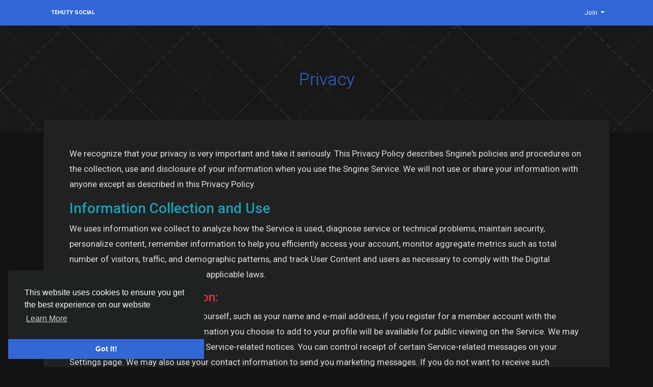

--- FILE ---
content_type: text/html; charset=UTF-8
request_url: https://tehuty.com/social/static/privacy
body_size: 9170
content:
<!doctype html> <html lang="en_us" > <head> <meta charset="UTF-8"> <meta name="viewport" content="width=device-width, initial-scale=1"> <meta name="generator" content="Sngine"> <meta name="version" content="2.8"> <title>Tehuty Social - Privacy</title> <meta name="description" content="Tehuty Social is a private social networking website for Tehuty World members and is also a subsidiary of technology company Tehuty. Founded in 2020   "> <meta name="keywords" content="Tehuty, social, social site "> <meta property="og:title" content="Tehuty Social - Privacy"/> <meta property="og:description" content="Tehuty Social is a private social networking website for Tehuty World members and is also a subsidiary of technology company Tehuty. Founded in 2020   "/> <meta property="og:site_name" content="Tehuty Social"/> <meta property="og:image" content="https://tehuty.com/social/content/themes/default/images/og-image.jpg"/> <meta name="twitter:card" content="summary"> <meta name="twitter:title" content="Tehuty Social - Privacy"/> <meta name="twitter:description" content="Tehuty Social is a private social networking website for Tehuty World members and is also a subsidiary of technology company Tehuty. Founded in 2020   "/> <meta name="twitter:image" content="https://tehuty.com/social/content/themes/default/images/og-image.jpg"/> <link rel="shortcut icon" href="https://tehuty.com/social/content/themes/default/images/favicon.png" /> <link href="https://fonts.googleapis.com/css?family=Roboto:300,400,500,700&display=swap" rel="stylesheet" /> <link rel="stylesheet" href="https://use.fontawesome.com/releases/v5.13.0/css/all.css"> <link rel="stylesheet" href="https://stackpath.bootstrapcdn.com/bootstrap/4.5.0/css/bootstrap.min.css" integrity="sha384-9aIt2nRpC12Uk9gS9baDl411NQApFmC26EwAOH8WgZl5MYYxFfc+NcPb1dKGj7Sk" crossorigin="anonymous"> <link rel="stylesheet" type='text/css' href="https://tehuty.com/social/content/themes/default/css/style.min.css"> <script>
            /* 
You can add your JavaScript code here

Example:

var x, y, z;
x = 1;
y = 2;
z = x + y;
*/
        </script> </head> <body data-hash-tok="" data-hash-pos="" class="night-mode visitor n_chat " > <div class="main-wrapper"> <div class="main-header"> <div class="container"> <div class="row"> <div class="col-6 col-md-4 col-lg-3 "> <div class="logo-wrapper"> <a href="https://tehuty.com/social" class="logo">
                                                                    Tehuty Social
                                                            </a> </div> </div> <div class="col-6 col-md-8 col-lg-9"> <div class="row"> <div class="col-md-7 col-lg-8"> </div> <div class="col-md-5 col-lg-4"> <div class="navbar-wrapper"> <ul class="clearfix"> <li class="dropdown float-right"> <a href="#" class="dropdown-toggle" data-toggle="dropdown" data-display="static"> <span>Join</span> </a> <div class="dropdown-menu dropdown-menu-right"> <a class="dropdown-item" href="https://tehuty.com/social/signin">Login</a> <a class="dropdown-item" href="https://tehuty.com/social/signup">Register</a> <div class="dropdown-divider"></div> <div class="dropdown-item pointer js_theme-mode" data-mode="day"> <span class="js_theme-mode-text">Day Mode</span> <span class="float-right"> <i class="js_theme-mode-icon fas fa-sun"></i> </span> </div> </div> </li> </ul> </div> </div> </div> </div> </div> </div> </div> <div class="page-title"> <div class="squares square-1"></div> <div class="squares square-2"></div> <div class="squares square-3"></div>
    Privacy
</div> <div class="container " style="margin-top: -25px;"> <div class="row"> <div class="col-12 "> <div class="card shadow"> <div class="card-body page-content text-readable text-with-list"> <p>We recognize that your privacy is very important and take it seriously. This Privacy Policy describes Sngine's policies and procedures on the collection, use and disclosure of your information when you use the Sngine Service. We will not use or share your information with anyone except as described in this Privacy Policy.</p> <h3 class="text-info">Information Collection and Use</h3> <p>We uses information we collect to analyze how the Service is used, diagnose service or technical problems, maintain security, personalize content, remember information to help you efficiently access your account, monitor aggregate metrics such as total number of visitors, traffic, and demographic patterns, and track User Content and users as necessary to comply with the Digital Millennium Copyright Act and other applicable laws.</p> <h4 class="text-danger">User-Provided Information:</h4> <p>You provide us information about yourself, such as your name and e-mail address, if you register for a member account with the Service. Your name and other information you choose to add to your profile will be available for public viewing on the Service. We may use your email address to send you Service-related notices. You can control receipt of certain Service-related messages on your Settings page. We may also use your contact information to send you marketing messages. If you do not want to receive such messages, you may opt out by following the instructions in the message. If you correspond with us by email, we may retain the content of your email messages, your email address and our responses.</p> <p>You also provide us information in User Content you post to the Service. Your posts and other contributions on the Service, and metadata about them (such as when you posted them), are publicly viewable on the Service, along with your name (unless the Service permits you to post anonymously). This information may be searched by search engines and be republished elsewhere on the Web in accordance with our Terms of Service.</p> <p>If you choose to use our invitation service to invite a friend to the Service, we will ask you for that person's email address and automatically send an email invitation. We stores this information to send this email, to register your friend if your invitation is accepted, and to track the success of our invitation service.</p> <h4 class="text-danger">Cookies:</h4> <p>When you visit the Service, we may send one or more "cookies" - small data files - to your computer to uniquely identify your browser and let Sngine help you log in faster and enhance your navigation through the site. A cookie may convey anonymous information about how you browse the Service to us, but does not collect personal information about you. A persistent cookie remains on your computer after you close your browser so that it can be used by your browser on subsequent visits to the Service. Persistent cookies can be removed by following your web browser's directions. A session cookie is temporary and disappears after you close your browser. You can reset your web browser to refuse all cookies or to indicate when a cookie is being sent. However, some features of the Service may not function properly if the ability to accept cookies is disabled.</p> <h4 class="text-danger">Log Files:</h4> <p>Log file information is automatically reported by your browser each time you access a web page. When you use the Service, our servers automatically record certain information that your web browser sends whenever you visit any website. These server logs may include information such as your web request, Internet Protocol ("IP") address, browser type, referring / exit pages and URLs, number of clicks, domain names, landing pages, pages viewed, and other such information.</p> <h4 class="text-danger">Third Party Services:</h4> <p>We may use Google Analytics or Mixpanel to help understand use of the Service. Google Analytics and Mixpanel collect the information sent by your browser as part of a web page request, including cookies and your IP address. Google Analytics and Mixpanel also receive this information and their use of it is governed by their Privacy Policies.</p> <h3 class="text-info">How We Share Your Information</h3> <h4 class="text-danger">Personally Identifiable Information:</h4> <p>We may share your personally identifiable information with third parties for the purpose of providing the Service to you. If we do this, such third parties' use of your information will be bound by this Privacy Policy. We may store personal information in locations outside the direct control of Sngine (for instance, on servers or databases co-located with hosting providers).</p> <p>We may share or disclose your information with your consent, such as if you choose to sign on to the Service through a third-party service. We cannot control third parties' use of your information.</p> <p>Sngine may disclose your personal information if required to do so by law or subpoena or if we believe that it is reasonably necessary to comply with a law, regulation or legal request; to protect the safety of any person; to address fraud, security or technical issues; or to protect Sngine's rights or property.</p> <h4 class="text-danger">Non-Personally Identifiable Information:</h4> <p>We may share non-personally identifiable information (such as anonymous usage data, referring/exit pages and URLs, platform types, number of clicks, etc.) with interested third parties to help them understand the usage patterns for certain Sngine services.</p> <p>Sngine may allow third-party ad servers or ad networks to serve advertisements on the Service. These third-party ad servers or ad networks use technology to send, directly to your browser, the advertisements and links that appear on Sngine. They automatically receive your IP address when this happens. They may also use other technologies (such as cookies, JavaScript, or web beacons) to measure the effectiveness of their advertisements and to personalize the advertising content. Sngine does not provide any personally identifiable information to these third-party ad servers or ad networks without your consent. However, please note that if an advertiser asks Sngine to show an advertisement to a certain audience and you respond to that advertisement, the advertiser or ad server may conclude that you fit the description of the audience they are trying to reach. The Sngine Privacy Policy does not apply to, and we cannot control the activities of, third-party advertisers. Please consult the respective privacy policies of such advertisers for more information.</p> <h3 class="text-info">How We Protect Your Information</h3> <p>We uses commercially reasonable physical, managerial, and technical safeguards to preserve the integrity and security of your personal information. We cannot, however, ensure or warrant the security of any information you transmit to Sngine or guarantee that your information on the Service may not be accessed, disclosed, altered, or destroyed by breach of any of our physical, technical, or managerial safeguards.</p> <h3 class="text-info">Your Choices About Your Information</h3> <p>You may, of course, decline to submit personally identifiable information through the Service, in which case Sngine may not be able to provide certain services to you. You may update or correct your account information and email preferences at any time by logging in to your account.</p> <h3 class="text-info">Links to Other Web Sites</h3> <p>We are not responsible for the practices employed by websites linked to or from the Service, nor the information or content contained therein. Please remember that when you use a link to go from the Service to another website, our Privacy Policy is no longer in effect. Your browsing and interaction on any other website, including those that have a link on our website, is subject to that website's own rules and policies.</p> <h3 class="text-info">Changes to Our Privacy Policy</h3> <p>If we change our privacy policies and procedures, we will post those changes on this page to keep you aware of what information we collect, how we use it and under what circumstances we may disclose it. Changes to this Privacy Policy are effective when they are posted on this page.</p> <h4 class="text-danger"><small> <em>Last updated on: Jan 29, 2016</em> </small></h4> </div> </div> </div> </div> </div> <div class="container"> <div class="row footer "> <div class="col-sm-6">
			&copy; 2026 Tehuty Social · <span class="text-link" data-toggle="modal" data-url="#translator">English</span> </div> <div class="col-sm-6 links"> <a href="https://tehuty.com/social/static/about">
						About
					</a> · 									<a href="https://tehuty.com/social/static/terms">
						Terms
					</a> · 									<a href="https://tehuty.com/social/static/privacy">
						Privacy
					</a>														 · 
				<a href="https://tehuty.com/social/contacts">
					Contact Us
				</a>
										 · 
				<a href="https://tehuty.com/social/directory">
					Directory
				</a> </div> </div> </div> </div> <link rel="stylesheet" href="https://tehuty.com/social/includes/assets/css/twemoji-awesome/twemoji-awesome.min.css"> <script>/* initialize vars */var site_title = "Tehuty Social";var site_path = "https://tehuty.com/social";var ajax_path = site_path+"/includes/ajax/";var uploads_path = "https://tehuty.com/social/content/uploads";var current_page = "static";/* language */var system_langauge_dir = "ltr";var system_langauge_code = "en";/* datetime */var system_datetime_format = 'DD/MM/YYYY HH:mm';/* theme */var theme_mode_night = true;var theme_dir_rtl = false;/* ajax */var min_data_heartbeat = "5000";var min_chat_heartbeat = "5000";/* uploads */var secret = "cb3a33a30749b628ecb5aee20b382099";var accpeted_video_extensions = ".mp4,.webm,.ogg";var accpeted_audio_extensions = ".mp3,.wav,.ogg";var accpeted_file_extensions = ".txt,.zip";var tinymce_photos_enabled = true;/* chat */var chat_enabled = true;var chat_typing_enabled = true;var chat_seen_enabled = true;var chat_sound = false;/* notifications */var notifications_sound = false;var noty_notifications_enabled = true;var browser_notifications_enabled = true;/* posts */var daytime_msg_enabled = false;var giphy_key = "";var geolocation_enabled = false;var yandex_key = "";var post_translation_enabled = false;var mobile_infinite_scroll = true;/* payments */var currency = "GBP";var stripe_key = "pk_live_51HHuKSJmc3DuFsTxHGbdQJ5LiDLfDeavOPFLHYP2qOhddDdUPe0N6l6orlTLvZDbw07Oz5J4QsEHNd2KAdWMUFqO00A9TmWlAX";var twocheckout_merchant_code = "";var twocheckout_publishable_key = "";/* features */var adblock_detector = true;</script><script>/* i18n for JS */var __ = [];__['Ask something'] = "Ask something";__['Add Friend'] = "Add Friend";__['Friends'] = "Friends";__['Friend Request Sent'] = "Friend Request Sent";__['Following'] = "Following";__['Follow'] = "Follow";__['Pending'] = "Pending";__['Remove'] = "Remove";__['Error'] = "Error";__['Success'] = "Success";__['Loading'] = "Loading";__['Like'] = "Like";__['Unlike'] = "Unlike";__['Joined'] = "Joined";__['Join'] = "Join";__['Remove Admin'] = "Remove Admin";__['Make Admin'] = "Make Admin";__['Going'] = "Going";__['Interested'] = "Interested";__['Delete'] = "Delete";__['Delete Cover'] = "Delete Cover";__['Delete Picture'] = "Delete Picture";__['Delete Post'] = "Delete Post";__['Delete Comment'] = "Delete Comment";__['Delete Conversation'] = "Delete Conversation";__['Report'] = "Report";__['Block User'] = "Block User";__['Unblock User'] = "Unblock User";__['Mark as Available'] = "Mark as Available";__['Mark as Sold'] = "Mark as Sold";__['Save Post'] = "Save Post";__['Unsave Post'] = "Unsave Post";__['Boost Post'] = "Boost Post";__['Unboost Post'] = "Unboost Post";__['Pin Post'] = "Pin Post";__['Unpin Post'] = "Unpin Post";__['Verify'] = "Verify";__['Decline'] = "Decline";__['Boost'] = "Boost";__['Unboost'] = "Unboost";__['Mark as Paid'] = "Mark as Paid";__['Read more'] = "Read more";__['Read less'] = "Read less";__['Turn On Chat'] = "Turn On Chat";__['Turn Off Chat'] = "Turn Off Chat";__['Monthly Average'] = "Monthly Average";__['Jan'] = "Jan";__['Feb'] = "Feb";__['Mar'] = "Mar";__['Apr'] = "Apr";__['May'] = "May";__['Jun'] = "Jun";__['Jul'] = "Jul";__['Aug'] = "Aug";__['Sep'] = "Sep";__['Oct'] = "Oct";__['Nov'] = "Nov";__['Dec'] = "Dec";__['Users'] = "Users";__['Pages'] = "Pages";__['Groups'] = "Groups";__['Events'] = "Events";__['Posts'] = "Posts";__['Translated'] = "Translated";__['Are you sure you want to delete this?'] = "Are you sure you want to delete this?";__['Are you sure you want to remove your cover photo?'] = "Are you sure you want to remove your cover photo?";__['Are you sure you want to remove your profile picture?'] = "Are you sure you want to remove your profile picture?";__['Are you sure you want to delete this post?'] = "Are you sure you want to delete this post?";__['Are you sure you want to delete this comment?'] = "Are you sure you want to delete this comment?";__['Are you sure you want to delete this conversation?'] = "Are you sure you want to delete this conversation?";__['Are you sure you want to report this?'] = "Are you sure you want to report this?";__['Are you sure you want to block this user?'] = "Are you sure you want to block this user?";__['Are you sure you want to unblock this user?'] = "Are you sure you want to unblock this user?";__['Are you sure you want to delete your account?'] = "Are you sure you want to delete your account?";__['Are you sure you want to verify this request?'] = "Are you sure you want to verify this request?";__['Are you sure you want to decline this request?'] = "Are you sure you want to decline this request?";__['Are you sure you want to approve this request?'] = "Are you sure you want to approve this request?";__['Are you sure you want to do this?'] = "Are you sure you want to do this?";__['There is something that went wrong!'] = "There is something that went wrong!";__['There is no more data to show'] = "There is no more data to show";__['This website uses cookies to ensure you get the best experience on our website'] = "This website uses cookies to ensure you get the best experience on our website";__['Got It!'] = "Got It!";__['Learn More'] = "Learn More";__['No result found'] = "No result found";__['Turn on Commenting'] = "Turn on Commenting";__['Turn off Commenting'] = "Turn off Commenting";__['Day Mode'] = "Day Mode";__['Night Mode'] = "Night Mode";__['Message'] = "Message";__['You haved poked'] = "You haved poked";__['Touch to unmute'] = "Touch to unmute";__['Press space to see next'] = "Press space to see next";__['Visit link'] = "Visit link";__['ago'] = "ago";__['hour ago'] = "hour ago";__['hours ago'] = "hours ago";__['minute ago'] = "minute ago";__['minutes ago'] = "minutes ago";__['from now'] = "from now";__['seconds ago'] = "seconds ago";__['yesterday'] = "yesterday";__['tomorrow'] = "tomorrow";__['days ago'] = "days ago";__['Nothing selected'] = "Nothing selected";__['Seen by'] = "Seen by";__['Ringing'] = "Ringing";__['is Offline'] = "is Offline";__['is Busy'] = "is Busy";__['No Answer'] = "No Answer";__['You can not connect to this user'] = "You can not connect to this user";__['You have an active call already'] = "You have an active call already";__['The recipient declined the call'] = "The recipient declined the call";__['Connection has been lost'] = "Connection has been lost";__['You must fill in all of the fields'] = "You must fill in all of the fields";__['Hide from Timeline'] = "Hide from Timeline";__['Allow on Timeline'] = "Allow on Timeline";__['Are you sure you want to hide this post from your profile timeline? It may still appear in other places like newsfeed and search results'] = "Are you sure you want to hide this post from your profile timeline? It may still appear in other places like newsfeed and search results";__['Select All'] = "Select All";__['Deselect All'] = "Deselect All";__['Total'] = "Total";/* i18n for DataTables */__['Processing...'] = "Processing...";__['Search:'] = "Search:";__['Show _MENU_ entries'] = "Show _MENU_ entries";__['Showing _START_ to _END_ of _TOTAL_ entries'] = "Showing _START_ to _END_ of _TOTAL_ entries";__['Showing 0 to 0 of 0 entries'] = "Showing 0 to 0 of 0 entries";__['(filtered from _MAX_ total entries)'] = "(filtered from _MAX_ total entries)";__['Loading...'] = "Loading...";__['No matching records found'] = "No matching records found";__['No data available in table'] = "No data available in table";__['First'] = "First";__['Previous'] = "Previous";__['Next'] = "Next";__['Last'] = "Last";__[': activate to sort column ascending'] = ": activate to sort column ascending";__[': activate to sort column descending'] = ": activate to sort column descending";/* i18n for OneSignal */__['Subscribe to notifications'] = "Subscribe to notifications";__['You are subscribed to notifications'] = "You are subscribed to notifications";__['You have blocked notifications'] = "You have blocked notifications";__['Click to subscribe to notifications'] = "Click to subscribe to notifications";__['Thanks for subscribing!'] = "Thanks for subscribing!";__['You are subscribed to notifications'] = "You are subscribed to notifications";__['You will not receive notifications again'] = "You will not receive notifications again";__['Manage Site Notifications'] = "Manage Site Notifications";__['SUBSCRIBE'] = "SUBSCRIBE";__['UNSUBSCRIBE'] = "UNSUBSCRIBE";__['Unblock Notifications'] = "Unblock Notifications";__['Follow these instructions to allow notifications:'] = "Follow these instructions to allow notifications:";</script><script src="https://code.jquery.com/jquery-3.5.1.min.js" integrity="sha256-9/aliU8dGd2tb6OSsuzixeV4y/faTqgFtohetphbbj0=" crossorigin="anonymous" defer></script><script src="https://cdn.jsdelivr.net/npm/popper.js@1.16.0/dist/umd/popper.min.js" integrity="sha384-Q6E9RHvbIyZFJoft+2mJbHaEWldlvI9IOYy5n3zV9zzTtmI3UksdQRVvoxMfooAo" crossorigin="anonymous" defer></script><script src="https://stackpath.bootstrapcdn.com/bootstrap/4.5.0/js/bootstrap.min.js" integrity="sha384-OgVRvuATP1z7JjHLkuOU7Xw704+h835Lr+6QL9UvYjZE3Ipu6Tp75j7Bh/kR0JKI" crossorigin="anonymous" defer></script><script src="https://tehuty.com/social/includes/assets/js/plugins/mustache/mustache.min.js" defer></script><script src="https://tehuty.com/social/includes/assets/js/plugins/jquery.form/jquery.form.min.js" defer></script><script src="https://tehuty.com/social/includes/assets/js/plugins/jquery.inview/jquery.inview.min.js" defer></script><script src="https://tehuty.com/social/includes/assets/js/plugins/autosize/autosize.min.js" defer></script><script src="https://tehuty.com/social/includes/assets/js/plugins/readmore/readmore.min.js" defer></script><script src="https://tehuty.com/social/includes/assets/js/plugins/moment/moment-with-locales.min.js" defer></script><script src="https://cdn.fluidplayer.com/v2/current/fluidplayer.min.js" defer></script><link rel="stylesheet" href="https://cdn.fluidplayer.com/v2/current/fluidplayer.min.css" type="text/css"/><script src="https://tehuty.com/social/includes/assets/js/sngine/core.js" defer></script><script src="//cdnjs.cloudflare.com/ajax/libs/cookieconsent2/3.0.3/cookieconsent.min.js" defer></script><link rel="stylesheet" type="text/css" href="//cdnjs.cloudflare.com/ajax/libs/cookieconsent2/3.0.3/cookieconsent.min.css" /><script>window.addEventListener("load", function(){window.cookieconsent.initialise({"palette": {"popup": {"background": "#1e2321","text": "#fff"},"button": {"background": "#3367d6"}},"theme": "edgeless","position": "bottom-left","content": {"message": __['This website uses cookies to ensure you get the best experience on our website'],"dismiss": __['Got It!'],"link": __['Learn More'],"href": site_path+"/static/privacy"}})});</script> <div id="modal" class="modal fade"><div class="modal-dialog"><div class="modal-content"><div class="modal-body"><div class="loader pt10 pb10"></div></div></div></div></div><script id="modal-login" type="text/template"><div class="modal-header"><h6 class="modal-title">Not Logged In</h6></div><div class="modal-body"><p>Please log in to continue</p></div><div class="modal-footer"><a class="btn btn-primary" href="https://tehuty.com/social/signin">Login</a></div></script><script id="modal-message" type="text/template"><div class="modal-header"><h6 class="modal-title">{{title}}</h6><button type="button" class="close" data-dismiss="modal" aria-label="Close"><span aria-hidden="true">&times;</span></button></div><div class="modal-body"><p>{{message}}</p></div></script><script id="modal-success" type="text/template"><div class="modal-body text-center"><div class="big-icon success"><i class="fa fa-thumbs-up fa-3x"></i></div><h4>{{title}}</h4><p class="mt20">{{message}}</p></div></script><script id="modal-error" type="text/template"><div class="modal-body text-center"><div class="big-icon error"><i class="fa fa-times fa-3x"></i></div><h4>{{title}}</h4><p class="mt20">{{message}}</p></div></script><script id="modal-confirm" type="text/template"><div class="modal-header"><h6 class="modal-title">{{title}}</h6></div><div class="modal-body"><p>{{message}}</p></div><div class="modal-footer"><button type="button" class="btn btn-light" data-dismiss="modal">Cancel</button><button type="button" class="btn btn-primary" id="modal-confirm-ok">Confirm</button></div></script><script id="modal-loading" type="text/template">
    <div class="modal-body text-center">
        <div class="spinner-border text-primary"></div>
    </div>
</script><script id="translator" type="text/template"><div class="modal-header"><h6 class="modal-title"><i class="fas fa-globe-americas mr5"></i>Select Your Language</h6><button type="button" class="close" data-dismiss="modal" aria-label="Close"><span aria-hidden="true">&times;</span></button></div><div class="modal-body"><ul><li style="width: 18.7%; display: inline-block; text-align: center; margin: 30px 2px 5px;"><a style="display: table; text-decoration: none; font-weight: 700; font-size: 13px; width: 100%;" href="?lang=en_us">English<div style="display: table-caption; width: 50px; height: 50px; background: 0 0; margin: 0 auto 8px; box-shadow: 0 1px 3px rgba(0,0,0,.24); border-radius: 50%; transition: all .2s ease-in-out;"><img width="50" src="https://tehuty.com/social/content/uploads/flags/en_us.png"></div></a></li><li style="width: 18.7%; display: inline-block; text-align: center; margin: 30px 2px 5px;"><a style="display: table; text-decoration: none; font-weight: 700; font-size: 13px; width: 100%;" href="?lang=ar_sa">Arabic<div style="display: table-caption; width: 50px; height: 50px; background: 0 0; margin: 0 auto 8px; box-shadow: 0 1px 3px rgba(0,0,0,.24); border-radius: 50%; transition: all .2s ease-in-out;"><img width="50" src="https://tehuty.com/social/content/uploads/flags/ar_sa.png"></div></a></li><li style="width: 18.7%; display: inline-block; text-align: center; margin: 30px 2px 5px;"><a style="display: table; text-decoration: none; font-weight: 700; font-size: 13px; width: 100%;" href="?lang=fr_fr">French<div style="display: table-caption; width: 50px; height: 50px; background: 0 0; margin: 0 auto 8px; box-shadow: 0 1px 3px rgba(0,0,0,.24); border-radius: 50%; transition: all .2s ease-in-out;"><img width="50" src="https://tehuty.com/social/content/uploads/flags/fr_fr.png"></div></a></li><li style="width: 18.7%; display: inline-block; text-align: center; margin: 30px 2px 5px;"><a style="display: table; text-decoration: none; font-weight: 700; font-size: 13px; width: 100%;" href="?lang=es_es">Spanish<div style="display: table-caption; width: 50px; height: 50px; background: 0 0; margin: 0 auto 8px; box-shadow: 0 1px 3px rgba(0,0,0,.24); border-radius: 50%; transition: all .2s ease-in-out;"><img width="50" src="https://tehuty.com/social/content/uploads/flags/es_es.png"></div></a></li><li style="width: 18.7%; display: inline-block; text-align: center; margin: 30px 2px 5px;"><a style="display: table; text-decoration: none; font-weight: 700; font-size: 13px; width: 100%;" href="?lang=pt_pt">Portuguese<div style="display: table-caption; width: 50px; height: 50px; background: 0 0; margin: 0 auto 8px; box-shadow: 0 1px 3px rgba(0,0,0,.24); border-radius: 50%; transition: all .2s ease-in-out;"><img width="50" src="https://tehuty.com/social/content/uploads/flags/pt_pt.png"></div></a></li><li style="width: 18.7%; display: inline-block; text-align: center; margin: 30px 2px 5px;"><a style="display: table; text-decoration: none; font-weight: 700; font-size: 13px; width: 100%;" href="?lang=de_de">Deutsch<div style="display: table-caption; width: 50px; height: 50px; background: 0 0; margin: 0 auto 8px; box-shadow: 0 1px 3px rgba(0,0,0,.24); border-radius: 50%; transition: all .2s ease-in-out;"><img width="50" src="https://tehuty.com/social/content/uploads/flags/de_de.png"></div></a></li><li style="width: 18.7%; display: inline-block; text-align: center; margin: 30px 2px 5px;"><a style="display: table; text-decoration: none; font-weight: 700; font-size: 13px; width: 100%;" href="?lang=tr_tr">Turkish<div style="display: table-caption; width: 50px; height: 50px; background: 0 0; margin: 0 auto 8px; box-shadow: 0 1px 3px rgba(0,0,0,.24); border-radius: 50%; transition: all .2s ease-in-out;"><img width="50" src="https://tehuty.com/social/content/uploads/flags/tr_tr.png"></div></a></li><li style="width: 18.7%; display: inline-block; text-align: center; margin: 30px 2px 5px;"><a style="display: table; text-decoration: none; font-weight: 700; font-size: 13px; width: 100%;" href="?lang=nl_nl">Dutch<div style="display: table-caption; width: 50px; height: 50px; background: 0 0; margin: 0 auto 8px; box-shadow: 0 1px 3px rgba(0,0,0,.24); border-radius: 50%; transition: all .2s ease-in-out;"><img width="50" src="https://tehuty.com/social/content/uploads/flags/nl_nl.png"></div></a></li><li style="width: 18.7%; display: inline-block; text-align: center; margin: 30px 2px 5px;"><a style="display: table; text-decoration: none; font-weight: 700; font-size: 13px; width: 100%;" href="?lang=it_it">Italiano<div style="display: table-caption; width: 50px; height: 50px; background: 0 0; margin: 0 auto 8px; box-shadow: 0 1px 3px rgba(0,0,0,.24); border-radius: 50%; transition: all .2s ease-in-out;"><img width="50" src="https://tehuty.com/social/content/uploads/flags/it_it.png"></div></a></li><li style="width: 18.7%; display: inline-block; text-align: center; margin: 30px 2px 5px;"><a style="display: table; text-decoration: none; font-weight: 700; font-size: 13px; width: 100%;" href="?lang=ru_ru">Russian<div style="display: table-caption; width: 50px; height: 50px; background: 0 0; margin: 0 auto 8px; box-shadow: 0 1px 3px rgba(0,0,0,.24); border-radius: 50%; transition: all .2s ease-in-out;"><img width="50" src="https://tehuty.com/social/content/uploads/flags/ru_ru.png"></div></a></li><li style="width: 18.7%; display: inline-block; text-align: center; margin: 30px 2px 5px;"><a style="display: table; text-decoration: none; font-weight: 700; font-size: 13px; width: 100%;" href="?lang=ro_ro">Romaian<div style="display: table-caption; width: 50px; height: 50px; background: 0 0; margin: 0 auto 8px; box-shadow: 0 1px 3px rgba(0,0,0,.24); border-radius: 50%; transition: all .2s ease-in-out;"><img width="50" src="https://tehuty.com/social/content/uploads/flags/ro_ro.png"></div></a></li><li style="width: 18.7%; display: inline-block; text-align: center; margin: 30px 2px 5px;"><a style="display: table; text-decoration: none; font-weight: 700; font-size: 13px; width: 100%;" href="?lang=pt_br">Portuguese (Brazil)<div style="display: table-caption; width: 50px; height: 50px; background: 0 0; margin: 0 auto 8px; box-shadow: 0 1px 3px rgba(0,0,0,.24); border-radius: 50%; transition: all .2s ease-in-out;"><img width="50" src="https://tehuty.com/social/content/uploads/flags/pt_br.png"></div></a></li><li style="width: 18.7%; display: inline-block; text-align: center; margin: 30px 2px 5px;"><a style="display: table; text-decoration: none; font-weight: 700; font-size: 13px; width: 100%;" href="?lang=el_gr">Greek<div style="display: table-caption; width: 50px; height: 50px; background: 0 0; margin: 0 auto 8px; box-shadow: 0 1px 3px rgba(0,0,0,.24); border-radius: 50%; transition: all .2s ease-in-out;"><img width="50" src="https://tehuty.com/social/content/uploads/flags/el_gr.png"></div></a></li></ul></div></script><script id="search-for" type="text/template"><div class="ptb10 plr10"><a href="https://tehuty.com/social/search/{{#hashtag}}hashtag/{{/hashtag}}{{query}}"><i class="fa fa-search pr5"></i> Search for {{#hashtag}}#{{/hashtag}}{{query}}</a></div></script><script id="lightbox" type="text/template"><div class="lightbox"><div class="container lightbox-container"><div class="lightbox-preview"><div class="lightbox-next js_lightbox-slider"><i class="fa fa-chevron-right fa-3x"></i></div><div class="lightbox-prev js_lightbox-slider"><i class="fa fa-chevron-left fa-3x"></i></div><img alt="" class="img-fluid" src="{{image}}"></div><div class="lightbox-data"><div class="clearfix"><div class="pt5 pr5 float-right"><button type="button" class="close lightbox-close js_lightbox-close"><span aria-hidden="true">&times;</span></button></div></div><div class="lightbox-post"><div class="js_scroller" data-slimScroll-height="100%"><div class="loader mtb10"></div></div></div></div></div></div></script><script id="lightbox-nodata" type="text/template"><div class="lightbox"><div class="container lightbox-container"><div class="lightbox-preview nodata"><img alt="" class="img-fluid" src="{{image}}"></div></div></div></script><script id="forget-password-confirm" type="text/template"><div class="modal-header"><h6 class="modal-title">Check Your Email</h6><button type="button" class="close" data-dismiss="modal" aria-label="Close"><span aria-hidden="true">&times;</span></button></div><form class="js_ajax-forms" data-url="core/forget_password_confirm.php"><div class="modal-body"><div class="mb20">Check your email - We sent you an email with a six-digit confirmation code. Enter it below to continue to reset your password.</div><div class="row"><div class="col-md-6"><div class="form-group"><input name="reset_key" type="text" class="form-control" placeholder="######" required autofocus></div></div><div class="col-md-6"><label class="form-control-label mb5">We sent your code to</label> <span class="badge badge-lg badge-warning">{{email}}</span></div></div><div class="alert alert-danger mb0 x-hidden"></div></div><div class="modal-footer"><input name="email" type="hidden" value="{{email}}"><button type="button" class="btn btn-light" data-dismiss="modal">Cancel</button><button type="submit" class="btn btn-primary">Continue</button></div></form></script><script id="forget-password-reset" type="text/template"><div class="modal-header"><h6 class="modal-title">Change Your Password!</h6><button type="button" class="close" data-dismiss="modal" aria-label="Close"><span aria-hidden="true">&times;</span></button></div><form class="js_ajax-forms" data-url="core/forget_password_reset.php"><div class="modal-body"><div class="form-group"><label class="form-control-label" for="password">New Password</label><input name="password" id="password" type="password" class="form-control" required autofocus></div><div class="form-group"><label class="form-control-label" for="confirm">Confirm Password</label><input name="confirm" id="confirm" type="password" class="form-control" required></div><div class="alert alert-danger mb0 mt10 x-hidden"></div></div><div class="modal-footer"><input name="email" type="hidden" value="{{email}}"><input name="reset_key" type="hidden" value="{{reset_key}}"><button type="button" class="btn btn-light" data-dismiss="modal">Cancel</button><button type="submit" class="btn btn-primary">Continue</button></div></form></script><script id="two-factor-authentication" type="text/template"><div class="modal-header"><h6 class="modal-title">Two-factor authentication required</h6><button type="button" class="close" data-dismiss="modal" aria-label="Close"><span aria-hidden="true">&times;</span></button></div><form class="js_ajax-forms" data-url="core/two_factor_authentication.php"><div class="modal-body"><div class="mb20">You've asked us to require a 6-digit login code when anyone tries to access your account from a new device or browser.</div><div class="mb20">Enter the 6-digit code that we sent to your <strong>{{method}}</strong></div><div class="form-group"><input name="two_factor_key" type="text" class="form-control" placeholder="######" required autofocus></div><div class="alert alert-danger mb0 mt10 x-hidden"></div></div><div class="modal-footer"><input name="user_id" type="hidden" value="{{user_id}}">{{#remember}}<input name="remember" type="hidden" value="true">{{/remember}}<button type="submit" class="btn btn-primary">Continue</button></div></form></script> <script>
		/* 
You can add your JavaScript code here

Example:

var x, y, z;
x = 1;
y = 2;
z = x + y;
*/
	</script> <script defer src="https://static.cloudflareinsights.com/beacon.min.js/vcd15cbe7772f49c399c6a5babf22c1241717689176015" integrity="sha512-ZpsOmlRQV6y907TI0dKBHq9Md29nnaEIPlkf84rnaERnq6zvWvPUqr2ft8M1aS28oN72PdrCzSjY4U6VaAw1EQ==" data-cf-beacon='{"version":"2024.11.0","token":"185309baa0934f7b8f978d233058d1c1","r":1,"server_timing":{"name":{"cfCacheStatus":true,"cfEdge":true,"cfExtPri":true,"cfL4":true,"cfOrigin":true,"cfSpeedBrain":true},"location_startswith":null}}' crossorigin="anonymous"></script>
</body> </html>

--- FILE ---
content_type: text/css
request_url: https://tehuty.com/social/content/themes/default/css/style.min.css
body_size: 27306
content:
:root{--body-font-family:Roboto,-apple-system,system-ui,BlinkMacSystemFont,"Segoe UI","Helvetica Neue",Arial,sans-serif;--body-bg-color:#f0f2f5;--body-bg-color-dark:#131313;--body-color:#555;--body-color-dark:#dfdfdf;--link-color:#3367d6;--header-bg-color:#3367d6;--header-bg-color-dark:#212121}body{font-family:var(--body-font-family);padding-top:50px;font-size:13px;color:var(--body-color);background-color:var(--body-bg-color)}body.night-mode{color:var(--body-color-dark);background-color:var(--body-bg-color-dark)}body.n_activated,body.n_live{padding-top:100px}ul{margin:0;padding:0;list-style:none}a{color:var(--link-color)}a:hover{text-decoration:none}pre{padding:15px;font-size:13px;word-break:break-all;word-wrap:break-word;background-color:#f7f7f7;border:1px solid #dbdbdb;border-radius:4px}body.night-mode pre{color:var(--body-color-dark);background-color:#363636;border-color:#121212}.svg-container{display:inline-block}.svg-container svg{width:inherit!important;height:inherit!important}.custom-scrollbar ::-webkit-scrollbar{visibility:hidden;height:8px;width:8px}.custom-scrollbar ::-webkit-scrollbar-thumb{visibility:hidden;border-radius:4px;background:grey}.custom-scrollbar:hover ::-webkit-scrollbar,.custom-scrollbar:hover ::-webkit-scrollbar-thumb{visibility:visible}@media (max-width:576px){.col,.col-1,.col-10,.col-11,.col-12,.col-2,.col-3,.col-4,.col-5,.col-6,.col-7,.col-8,.col-9,.col-auto,.col-lg,.col-lg-1,.col-lg-10,.col-lg-11,.col-lg-12,.col-lg-2,.col-lg-3,.col-lg-4,.col-lg-5,.col-lg-6,.col-lg-7,.col-lg-8,.col-lg-9,.col-lg-auto,.col-md,.col-md-1,.col-md-10,.col-md-11,.col-md-12,.col-md-2,.col-md-3,.col-md-4,.col-md-5,.col-md-6,.col-md-7,.col-md-8,.col-md-9,.col-md-auto,.col-sm,.col-sm-1,.col-sm-10,.col-sm-11,.col-sm-12,.col-sm-2,.col-sm-3,.col-sm-4,.col-sm-5,.col-sm-6,.col-sm-7,.col-sm-8,.col-sm-9,.col-sm-auto,.col-xl,.col-xl-1,.col-xl-10,.col-xl-11,.col-xl-12,.col-xl-2,.col-xl-3,.col-xl-4,.col-xl-5,.col-xl-6,.col-xl-7,.col-xl-8,.col-xl-9,.col-xl-auto,.container{padding-right:5px;padding-left:5px}.row{margin-right:-5px;margin-left:-5px}}.tooltip-inner{font-family:var(--body-font-family);font-size:13px;white-space:nowrap;max-width:none;border-radius:2px}.badge.badge-lg{font-size:100%}body.night-mode .img-thumbnail{background:#212121;border-color:#424242}body.night-mode .list-group-item{background:#212121;border-color:#424242}.nav-pills.nav-search .nav-item,.nav-pills.nav-started .nav-item{margin-right:10px;margin-bottom:10px}.nav-pills.nav-search .nav-item:last-child,.nav-pills.nav-started .nav-item:last-child{margin-right:0}.nav-pills.nav-search .nav-link:not(.active){background:#fff}.nav-pills.nav-started .nav-link{padding-top:15px;padding-bottom:15px}.nav-pills.nav-started .nav-link:not(.active){background:#f3f3f3}body.night-mode .nav-pills.nav-search .nav-link:not(.active),body.night-mode .nav-pills.nav-started .nav-link:not(.active){background:#414141;color:#fff}body.night-mode .nav-pills.nav-search .nav-link:not(.active):hover,body.night-mode .nav-pills.nav-started .nav-link:not(.active):hover{background:#555}body.night-mode .nav-tabs{border-bottom-color:#363636}body.night-mode .nav-tabs .nav-item.show .nav-link,body.night-mode .nav-tabs .nav-link.active{color:#fff;border-color:#363636 #363636 #212121;background-color:#212121}body.night-mode .nav-tabs .nav-link:not(.active):hover{border-color:#363636}.dropdown-menu{min-width:200px;box-shadow:0 50px 100px rgba(50,50,93,.1),0 15px 35px rgba(50,50,93,.15),0 5px 15px rgba(0,0,0,.1)}body.night-mode .dropdown-menu{color:#e5e5e5;background:var(--header-bg-color-dark);box-shadow:0 6px 12px rgba(0,0,0,.175)}.dropdown-menu .dropdown-item{font-size:14px;padding:8px 16px}.night-mode .dropdown-item{color:#e5e5e5}body.night-mode .dropdown-item:focus,body.night-mode .dropdown-item:hover{color:#e5e5e5;background-color:#333}body.night-mode .dropdown-divider{border-top-color:#424242}.modal{z-index:999999}body.night-mode .modal-content{background-color:#212121}body.night-mode .modal-footer,body.night-mode .modal-header{border-color:#424242}.modal-header.with-nav{padding-bottom:0;border-bottom:0}.alert{padding:16px 24px}.alert-link:hover{text-decoration:underline}.alert-dismissible{padding-right:72px}.alert-primary{color:#fff;border-color:#7889e8;background-color:#7889e8}.alert-primary hr{border-top-color:#6276e4}.alert-secondary{color:#212529;border-color:#f6f7f8;background-color:#f6f7f8}.alert-secondary hr{border-top-color:#e8eaed}.alert-success{color:#fff;border-color:#4fd69c;background-color:#4fd69c}.alert-success hr{border-top-color:#3ad190}.alert-info{color:#fff;border-color:#37d5f2;background-color:#37d5f2}.alert-info hr{border-top-color:#1fd0f0}.alert-warning{color:#fff;border-color:#fc7c5f;background-color:#fc7c5f}.alert-warning hr{border-top-color:#fc6846}.alert-danger{color:#fff;border-color:#f75676;background-color:#f75676}.alert-danger hr{border-top-color:#f63e62}.alert-light{color:#fff;border-color:#bac1c8;background-color:#bac1c8}.alert-light hr{border-top-color:#acb4bd}.alert-dark{color:#fff;border-color:#45484b;background-color:#45484b}.alert-dark hr{border-top-color:#393b3e}.alert-post{background:#f8f9fa;color:var(--link-color);font-weight:600;box-shadow:0 1px 1px rgba(0,0,0,.05)}.night-mode .alert-post{background:#212121}.alert-chat{background:#8d8d8d;width:75%;padding:5px 10px!important;margin:0 auto!important;color:#fff;border-top-left-radius:0;border-top-right-radius:0}body.night-mode .alert-chat{background:#000}.alert .title{padding-bottom:8px;margin-bottom:10px;font-weight:600;border-bottom-width:1px;border-bottom-style:solid}.alert .icon{display:table-cell;vertical-align:middle;padding-right:10px}.alert .text{display:table-cell;vertical-align:top;text-align:left}.btn{font-size:12px;font-weight:600;padding:12px 34px;white-space:nowrap;border-radius:2px}.btn.focus,.btn:focus{outline:0;box-shadow:none}.btn.disabled,.btn:disabled{box-shadow:none}.btn-group-lg>.btn,.btn-lg{font-size:14px;padding:16px 96px}.btn-group-md>.btn,.btn-md{font-size:12px;padding:16px 56px}.btn-group-sm>.btn,.btn-sm{font-size:11px;padding:8px 26px}.btn-icon{padding:12px}.btn-lg.btn-icon{padding:19px 22px}.btn-md.btn-icon{padding:17px 20px}.btn-sm.btn-icon{padding:5px 8px}.btn-primary,.btn-primary.disabled,.btn-primary:disabled,.btn-primary:not(:disabled):not(.disabled).active,.btn-primary:not(:disabled):not(.disabled):active,.show>.btn-primary.dropdown-toggle{color:#fff;border-color:#5e72e4;background-color:#5e72e4}.btn-primary{box-shadow:0 4px 6px rgba(50,50,93,.11),0 1px 3px rgba(0,0,0,.08)}.btn-primary:hover{color:#fff;border-color:#4d61cf;background-color:#4d61cf}.btn-primary.focus,.btn-primary:focus{box-shadow:0 4px 6px rgba(50,50,93,.11),0 1px 3px rgba(0,0,0,.08),0 0 0 0 rgba(94,114,228,.5)}.btn-primary:not(:disabled):not(.disabled).active:focus,.btn-primary:not(:disabled):not(.disabled):active:focus,.show>.btn-primary.dropdown-toggle:focus{box-shadow:none}.btn-secondary,.btn-secondary.disabled,.btn-secondary:disabled,.btn-secondary:not(:disabled):not(.disabled).active,.btn-secondary:not(:disabled):not(.disabled):active,.show>.btn-secondary.dropdown-toggle{color:#212529;border-color:#f7fafc;background-color:#f7fafc}.btn-secondary{box-shadow:0 4px 6px rgba(50,50,93,.11),0 1px 3px rgba(0,0,0,.08)}.btn-secondary:hover{color:#212529;border-color:#f1f4f6;background-color:#f1f4f6}.btn-secondary.focus,.btn-secondary:focus{box-shadow:0 4px 6px rgba(50,50,93,.11),0 1px 3px rgba(0,0,0,.08),0 0 0 0 rgba(247,250,252,.5)}.btn-secondary:not(:disabled):not(.disabled).active:focus,.btn-secondary:not(:disabled):not(.disabled):active:focus,.show>.btn-secondary.dropdown-toggle:focus{box-shadow:none}.btn-success,.btn-success.disabled,.btn-success:disabled,.btn-success:not(:disabled):not(.disabled).active,.btn-success:not(:disabled):not(.disabled):active,.show>.btn-success.dropdown-toggle{color:#fff;border-color:#2dce89;background-color:#2dce89}.btn-success{box-shadow:0 4px 6px rgba(50,50,93,.11),0 1px 3px rgba(0,0,0,.08)}.btn-success:hover{color:#fff;border-color:#2bc080;background-color:#2bc080}.btn-success.focus,.btn-success:focus{box-shadow:0 4px 6px rgba(50,50,93,.11),0 1px 3px rgba(0,0,0,.08),0 0 0 0 rgba(45,206,137,.5)}.btn-success:not(:disabled):not(.disabled).active:focus,.btn-success:not(:disabled):not(.disabled):active:focus,.show>.btn-success.dropdown-toggle:focus{box-shadow:none}.btn-info,.btn-info.disabled,.btn-info:disabled,.btn-info:not(:disabled):not(.disabled).active,.btn-info:not(:disabled):not(.disabled):active,.show>.btn-info.dropdown-toggle{color:#fff;border-color:#11cdef;background-color:#11cdef}.btn-info{box-shadow:0 4px 6px rgba(50,50,93,.11),0 1px 3px rgba(0,0,0,.08)}.btn-info:hover{color:#fff;border-color:#10bede;background-color:#10bede}.btn-info.focus,.btn-info:focus{box-shadow:0 4px 6px rgba(50,50,93,.11),0 1px 3px rgba(0,0,0,.08),0 0 0 0 rgba(17,205,239,.5)}.btn-info:not(:disabled):not(.disabled).active:focus,.btn-info:not(:disabled):not(.disabled):active:focus,.show>.btn-info.dropdown-toggle:focus{box-shadow:none}.btn-warning,.btn-warning.disabled,.btn-warning:disabled,.btn-warning:not(:disabled):not(.disabled).active,.btn-warning:not(:disabled):not(.disabled):active,.show>.btn-warning.dropdown-toggle{color:#fff;border-color:#fb6340;background-color:#fb6340}.btn-warning{box-shadow:0 4px 6px rgba(50,50,93,.11),0 1px 3px rgba(0,0,0,.08)}.btn-warning:hover{color:#fff;border-color:#f0603f;background-color:#f0603f}.btn-warning.focus,.btn-warning:focus{box-shadow:0 4px 6px rgba(50,50,93,.11),0 1px 3px rgba(0,0,0,.08),0 0 0 0 rgba(251,99,64,.5)}.btn-warning:not(:disabled):not(.disabled).active:focus,.btn-warning:not(:disabled):not(.disabled):active:focus,.show>.btn-warning.dropdown-toggle:focus{box-shadow:none}.btn-danger,.btn-danger.disabled,.btn-danger:disabled,.btn-danger:not(:disabled):not(.disabled).active,.btn-danger:not(:disabled):not(.disabled):active,.show>.btn-danger.dropdown-toggle{color:#fff;border-color:#f5365c;background-color:#f5365c}.btn-danger{box-shadow:0 4px 6px rgba(50,50,93,.11),0 1px 3px rgba(0,0,0,.08)}.btn-danger:hover{color:#fff;border-color:#eb3357;background-color:#eb3357}.btn-danger.focus,.btn-danger:focus{box-shadow:0 4px 6px rgba(50,50,93,.11),0 1px 3px rgba(0,0,0,.08),0 0 0 0 rgba(245,54,92,.5)}.btn-danger:not(:disabled):not(.disabled).active:focus,.btn-danger:not(:disabled):not(.disabled):active:focus,.show>.btn-danger.dropdown-toggle:focus{box-shadow:none}.btn-light,.btn-light.disabled,.btn-light:disabled,.btn-light:not(:disabled):not(.disabled).active,.btn-light:not(:disabled):not(.disabled):active,.show>.btn-light.dropdown-toggle{color:#fff;border-color:#adb5bd;background-color:#adb5bd}.btn-light{box-shadow:0 4px 6px rgba(50,50,93,.11),0 1px 3px rgba(0,0,0,.08)}.btn-light:hover{color:#fff;border-color:#a5adb4;background-color:#a5adb4}.btn-light.focus,.btn-light:focus{box-shadow:0 4px 6px rgba(50,50,93,.11),0 1px 3px rgba(0,0,0,.08),0 0 0 0 rgba(173,181,189,.5)}.btn-light:not(:disabled):not(.disabled).active:focus,.btn-light:not(:disabled):not(.disabled):active:focus,.show>.btn-light.dropdown-toggle:focus{box-shadow:none}.btn-dark,.btn-dark.disabled,.btn-dark:disabled,.btn-dark:not(:disabled):not(.disabled).active,.btn-dark:not(:disabled):not(.disabled):active,.show>.btn-dark.dropdown-toggle{color:#fff;border-color:#212529;background-color:#212529}.btn-dark{box-shadow:0 4px 6px rgba(50,50,93,.11),0 1px 3px rgba(0,0,0,.08)}.btn-dark:hover{color:#fff;border-color:#212529;background-color:#212529}.btn-dark.focus,.btn-dark:focus{box-shadow:0 4px 6px rgba(50,50,93,.11),0 1px 3px rgba(0,0,0,.08),0 0 0 0 rgba(33,37,41,.5)}.btn-dark:not(:disabled):not(.disabled).active:focus,.btn-dark:not(:disabled):not(.disabled):active:focus,.show>.btn-dark.dropdown-toggle:focus{box-shadow:none}.btn-link{font-weight:400;color:#5e72e4;background-color:transparent}.btn-link:hover{text-decoration:none;color:#233dd2;border-color:transparent;background-color:transparent}.btn-link.focus,.btn-link:focus{text-decoration:none;border-color:transparent;box-shadow:none}.btn-link.disabled,.btn-link:disabled{pointer-events:none;color:#8898aa}.btn-outline-primary{color:#5e72e4;border-color:#5e72e4;background-color:transparent;background-image:none}.btn-outline-primary:hover{color:#fff;border-color:#5e72e4;background-color:#5e72e4}.btn-outline-primary.focus,.btn-outline-primary:focus{box-shadow:0 0 0 0 rgba(94,114,228,.5)}.btn-outline-primary.disabled,.btn-outline-primary:disabled{color:#5e72e4;background-color:transparent}.btn-outline-primary:not(:disabled):not(.disabled).active,.btn-outline-primary:not(:disabled):not(.disabled):active,.show>.btn-outline-primary.dropdown-toggle{color:#fff;border-color:#5e72e4;background-color:#5e72e4}.btn-outline-primary:not(:disabled):not(.disabled).active:focus,.btn-outline-primary:not(:disabled):not(.disabled):active:focus,.show>.btn-outline-primary.dropdown-toggle:focus{box-shadow:0 0 0 0 rgba(94,114,228,.5)}.btn-outline-secondary{color:#f7fafc;border-color:#f7fafc;background-color:transparent;background-image:none}.btn-outline-secondary:hover{color:#212529;border-color:#f7fafc;background-color:#f7fafc}.btn-outline-secondary.focus,.btn-outline-secondary:focus{box-shadow:0 0 0 0 rgba(247,250,252,.5)}.btn-outline-secondary.disabled,.btn-outline-secondary:disabled{color:#f7fafc;background-color:transparent}.btn-outline-secondary:not(:disabled):not(.disabled).active,.btn-outline-secondary:not(:disabled):not(.disabled):active,.show>.btn-outline-secondary.dropdown-toggle{color:#212529;border-color:#f7fafc;background-color:#f7fafc}.btn-outline-secondary:not(:disabled):not(.disabled).active:focus,.btn-outline-secondary:not(:disabled):not(.disabled):active:focus,.show>.btn-outline-secondary.dropdown-toggle:focus{box-shadow:0 0 0 0 rgba(247,250,252,.5)}.btn-outline-success{color:#2dce89;border-color:#2dce89;background-color:transparent;background-image:none}.btn-outline-success:hover{color:#fff;border-color:#2dce89;background-color:#2dce89}.btn-outline-success.focus,.btn-outline-success:focus{box-shadow:0 0 0 0 rgba(45,206,137,.5)}.btn-outline-success.disabled,.btn-outline-success:disabled{color:#2dce89;background-color:transparent}.btn-outline-success:not(:disabled):not(.disabled).active,.btn-outline-success:not(:disabled):not(.disabled):active,.show>.btn-outline-success.dropdown-toggle{color:#fff;border-color:#2dce89;background-color:#2dce89}.btn-outline-success:not(:disabled):not(.disabled).active:focus,.btn-outline-success:not(:disabled):not(.disabled):active:focus,.show>.btn-outline-success.dropdown-toggle:focus{box-shadow:0 0 0 0 rgba(45,206,137,.5)}.btn-outline-info{color:#11cdef;border-color:#11cdef;background-color:transparent;background-image:none}.btn-outline-info:hover{color:#fff;border-color:#11cdef;background-color:#11cdef}.btn-outline-info.focus,.btn-outline-info:focus{box-shadow:0 0 0 0 rgba(17,205,239,.5)}.btn-outline-info.disabled,.btn-outline-info:disabled{color:#11cdef;background-color:transparent}.btn-outline-info:not(:disabled):not(.disabled).active,.btn-outline-info:not(:disabled):not(.disabled):active,.show>.btn-outline-info.dropdown-toggle{color:#fff;border-color:#11cdef;background-color:#11cdef}.btn-outline-info:not(:disabled):not(.disabled).active:focus,.btn-outline-info:not(:disabled):not(.disabled):active:focus,.show>.btn-outline-info.dropdown-toggle:focus{box-shadow:0 0 0 0 rgba(17,205,239,.5)}.btn-outline-warning{color:#fb6340;border-color:#fb6340;background-color:transparent;background-image:none}.btn-outline-warning:hover{color:#fff;border-color:#fb6340;background-color:#fb6340}.btn-outline-warning.focus,.btn-outline-warning:focus{box-shadow:0 0 0 0 rgba(251,99,64,.5)}.btn-outline-warning.disabled,.btn-outline-warning:disabled{color:#fb6340;background-color:transparent}.btn-outline-warning:not(:disabled):not(.disabled).active,.btn-outline-warning:not(:disabled):not(.disabled):active,.show>.btn-outline-warning.dropdown-toggle{color:#fff;border-color:#fb6340;background-color:#fb6340}.btn-outline-warning:not(:disabled):not(.disabled).active:focus,.btn-outline-warning:not(:disabled):not(.disabled):active:focus,.show>.btn-outline-warning.dropdown-toggle:focus{box-shadow:0 0 0 0 rgba(251,99,64,.5)}.btn-outline-danger{color:#f5365c;border-color:#f5365c;background-color:transparent;background-image:none}.btn-outline-danger:hover{color:#fff;border-color:#f5365c;background-color:#f5365c}.btn-outline-danger.focus,.btn-outline-danger:focus{box-shadow:0 0 0 0 rgba(245,54,92,.5)}.btn-outline-danger.disabled,.btn-outline-danger:disabled{color:#f5365c;background-color:transparent}.btn-outline-danger:not(:disabled):not(.disabled).active,.btn-outline-danger:not(:disabled):not(.disabled):active,.show>.btn-outline-danger.dropdown-toggle{color:#fff;border-color:#f5365c;background-color:#f5365c}.btn-outline-danger:not(:disabled):not(.disabled).active:focus,.btn-outline-danger:not(:disabled):not(.disabled):active:focus,.show>.btn-outline-danger.dropdown-toggle:focus{box-shadow:0 0 0 0 rgba(245,54,92,.5)}.btn-outline-light{color:#adb5bd;border-color:#adb5bd;background-color:transparent;background-image:none}.btn-outline-light:hover{color:#fff;border-color:#adb5bd;background-color:#adb5bd}.btn-outline-light.focus,.btn-outline-light:focus{box-shadow:0 0 0 0 rgba(173,181,189,.5)}.btn-outline-light.disabled,.btn-outline-light:disabled{color:#adb5bd;background-color:transparent}.btn-outline-light:not(:disabled):not(.disabled).active,.btn-outline-light:not(:disabled):not(.disabled):active,.show>.btn-outline-light.dropdown-toggle{color:#fff;border-color:#adb5bd;background-color:#adb5bd}.btn-outline-light:not(:disabled):not(.disabled).active:focus,.btn-outline-light:not(:disabled):not(.disabled):active:focus,.show>.btn-outline-light.dropdown-toggle:focus{box-shadow:0 0 0 0 rgba(173,181,189,.5)}.btn-outline-dark{color:#212529;border-color:#212529;background-color:transparent;background-image:none}.btn-outline-dark:hover{color:#fff;border-color:#212529;background-color:#212529}.btn-outline-dark.focus,.btn-outline-dark:focus{box-shadow:0 0 0 0 rgba(33,37,41,.5)}.btn-outline-dark.disabled,.btn-outline-dark:disabled{color:#212529;background-color:transparent}.btn-outline-dark:not(:disabled):not(.disabled).active,.btn-outline-dark:not(:disabled):not(.disabled):active,.show>.btn-outline-dark.dropdown-toggle{color:#fff;border-color:#212529;background-color:#212529}.btn-outline-dark:not(:disabled):not(.disabled).active:focus,.btn-outline-dark:not(:disabled):not(.disabled):active:focus,.show>.btn-outline-dark.dropdown-toggle:focus{box-shadow:0 0 0 0 rgba(33,37,41,.5)}.btn-rounded{border:0!important;border-radius:50%}.btn-delete:hover{color:#fff;border-color:#eb3357;background-color:#eb3357}.btn-delete:hover .fa:before{content:"\f1f8"}.btn-payment{background:#f7f7f7}.btn-payment:hover{background:#f1f1f1}.btn-voice-start,.btn-voice-stop{display:inline-block;padding:4px 14px;background:#007bff;color:#fff;cursor:pointer;border-radius:18px}.btn-voice-stop{background:red}.form-control,.input-group-text{border-color:#ddd;border-radius:2px}body.night-mode .form-control,body.night-mode .input-group-text{background-color:#232323;border-color:#363636;color:#dfdfdf}.form-control:focus{box-shadow:none}.form-control-label{font-weight:600;color:#525f7f;margin-bottom:0}body.night-mode .form-control-label{color:#a3afce}body.night-mode .form-control-plaintext{color:#eee}.input-group .btn{padding-top:9px;padding-bottom:9px}.custom-control-label{padding-top:2px}.form-table-row{display:flex;margin-bottom:30px}.form-table-row>div{flex:1}.form-table-row>div:last-child{flex-basis:auto;flex-grow:0;margin-left:10px}.form-table-row>div.avatar{flex-basis:auto;flex-grow:0;margin-right:10px}.input-money{position:relative}.input-money span{font-size:20px;position:absolute;top:15px;left:0;width:45px;text-align:center}.input-money input{font-size:40px;line-height:40px;font-family:opensanslight;margin:0;padding:10px;padding-left:45px;height:60px;outline:0}.card{border:1px solid #e6ecf5;margin-bottom:20px}body.night-mode .card{background:#212121;border-color:#212121}.card-header{background-color:#f6f9fc;border-color:#e6ecf5}body.night-mode .card-header{background:#212121;border-color:#363636}.card-header.with-icon{padding-top:20px;padding-bottom:20px}.card-header.with-nav{padding-bottom:0;border-bottom:0}@media (min-width:768px){.card-header.with-icon{font-size:14px;font-weight:500}}.card-header.block-title{font-size:9px;font-weight:600;text-transform:uppercase;padding:10px 35px;background:0 0}.card-body.with-form,.card-body.with-list,.card-body.with-nav{padding:10px}.card-body .divider{border-top:1px solid #e6ecf5;margin:25px 0}.card-body .divider.dashed{border-top-style:dashed}body.night-mode .card-body .divider{border-color:#131313}@media (min-width:768px){.card-body.page-content{padding:50px}}body.night-mode .card-pricing,body.night-mode .card-pricing .list-group-item{background:#292929}.bg-gradient-primary{color:#fff!important;background:linear-gradient(87deg,#5e72e4 0,#825ee4 100%)!important}.bg-gradient-secondary{background:linear-gradient(87deg,#f7fafc 0,#f7f8fc 100%)!important}.bg-gradient-success{color:#fff!important;background:linear-gradient(87deg,#2dce89 0,#2dcecc 100%)!important}.bg-gradient-info{color:#fff!important;background:linear-gradient(87deg,#11cdef 0,#1171ef 100%)!important}.bg-gradient-warning{color:#fff!important;background:linear-gradient(87deg,#fb6340 0,#fbb140 100%)!important}.bg-gradient-danger{color:#fff!important;background:linear-gradient(87deg,#f5365c 0,#f56036 100%)!important}.bg-gradient-light{background:linear-gradient(87deg,#adb5bd 0,#adaebd 100%)!important}.bg-gradient-dark{color:#eee;background:linear-gradient(87deg,#212529 0,#212229 100%)!important}.bg-gradient-default{color:#eee;background:linear-gradient(87deg,#172b4d 0,#1a174d 100%)!important}.bg-gradient-white{background:linear-gradient(87deg,#fff 0,#fff 100%)!important}.bg-gradient-neutral{background:linear-gradient(87deg,#fff 0,#fff 100%)!important}.bg-gradient-darker{color:#eee;background:linear-gradient(87deg,#000 0,#000 100%)!important}.bg-gradient-blue{color:#fff!important;background:linear-gradient(87deg,#5e72e4 0,#825ee4 100%)!important}.bg-gradient-indigo{color:#fff!important;background:linear-gradient(87deg,#5603ad 0,#9d03ad 100%)!important}.bg-gradient-purple{color:#fff!important;background:linear-gradient(87deg,#8965e0 0,#bc65e0 100%)!important}.bg-gradient-pink{color:#fff!important;background:linear-gradient(87deg,#f3a4b5 0,#f3b4a4 100%)!important}.bg-gradient-red{color:#fff!important;background:linear-gradient(87deg,#f5365c 0,#f56036 100%)!important}.bg-gradient-orange{color:#fff!important;background:linear-gradient(87deg,#fb6340 0,#fbb140 100%)!important}.bg-gradient-yellow{color:#666;background:linear-gradient(87deg,#ffd600 0,#beff00 100%)!important}.bg-gradient-green{color:#fff!important;background:linear-gradient(87deg,#2dce89 0,#2dcecc 100%)!important}.bg-gradient-teal{color:#fff!important;background:linear-gradient(87deg,#11cdef 0,#1171ef 100%)!important}.bg-gradient-cyan{color:#fff!important;background:linear-gradient(87deg,#2bffc6 0,#2be0ff 100%)!important}.bg-gradient-white{background:linear-gradient(87deg,#fff 0,#fff 100%)!important}.bg-gradient-gray{color:#fff!important;background:linear-gradient(87deg,#8898aa 0,#888aaa 100%)!important}.bg-gradient-gray-dark{color:#fff!important;background:linear-gradient(87deg,#32325d 0,#44325d 100%)!important}.bg-gradient-light{background:linear-gradient(87deg,#ced4da 0,#cecfda 100%)!important}.bg-gradient-lighter{background:linear-gradient(87deg,#e9ecef 0,#e9eaef 100%)!important}.bs-callout{background:#fff;padding:20px;margin:20px 0;border-left:5px solid #eee;border-radius:3px}body.night-mode .bs-callout{background:#212121}.bs-callout h4{margin-top:0;margin-bottom:5px}.bs-callout p:last-child{margin-bottom:0}.bs-callout code{border-radius:3px}.bs-callout+.bs-callout{margin-top:-5px}.bs-callout-default{border-left-color:#777}.bs-callout-default h4{color:#777}.bs-callout-primary{border-left-color:#428bca}.bs-callout-primary h4{color:#428bca}.bs-callout-success{border-left-color:#5cb85c}.bs-callout-success h4{color:#5cb85c}.bs-callout-danger{border-left-color:#d9534f}.bs-callout-danger h4{color:#d9534f}.bs-callout-warning{border-left-color:#f0ad4e}.bs-callout-warning h4{color:#f0ad4e}.bs-callout-info{border-left-color:#5bc0de}.bs-callout-info h4{color:#5bc0de}.bootstrap-select:not(.input-group-btn){height:100%}.bootstrap-select .dropdown-toggle .filter-option{display:inline-block!important;position:static!important;padding:0!important}.bootstrap-select .btn-outline-light{color:#495057;border-color:#ddd}.bootstrap-select .option .icon{display:table-cell;vertical-align:middle;padding-right:10px}.bootstrap-select .option .text{display:table-cell;vertical-align:top;text-align:left}div.mce-fullscreen{z-index:99999}.ui-autocomplete{position:absolute;top:0;left:0;cursor:default;z-index:9999}.ui-widget-content{background:#fff;color:#444;z-index:99999;padding:10px;border-radius:0 0 3px 3px;box-shadow:0 3px 4px rgba(0,0,0,.15)}body.night-mode .ui-widget-content{background:var(--header-bg-color-dark);box-shadow:0 6px 12px rgba(0,0,0,.175)}.ui-menu-item{position:relative;margin:0;padding:5px 0;border-radius:3px;cursor:pointer}.ui-menu-item:hover{background:#efefef}body.night-mode .ui-menu-item:hover{background:#424242}.ui-menu-item a{color:#444}body.night-mode .ui-menu-item a{color:#e5e5e5}.ui-menu-item img{width:30px;margin:5px;border-radius:50%}.ui-menu-item span{font-size:13px}body.night-mode .tagify{border-color:#363636}body.night-mode .tagify__dropdown{border-color:#363636;background-color:#424242}body.night-mode .tagify__dropdown__item--active{background-color:#212121}.main-wrapper{width:100%;min-width:260px}.top-bar{position:fixed;top:0;left:0;right:0;height:50px;font-size:12px;line-height:50px;background:#fff2cc;color:#333;z-index:1001}@media (min-width:768px){.top-bar{font-size:13px}.top-bar .col-sm-5{text-align:right}}.top-bar.danger{background:#ce3426;color:#fff}.top-bar.danger a{color:#fff200}.top-bar.danger a:hover{text-decoration:underline}.main-header{position:fixed;top:0;left:0;right:0;height:50px;background:var(--header-bg-color);z-index:1001}body.night-mode:not(.visitor) .main-header{background:var(--header-bg-color-dark);box-shadow:0 1px 4px rgba(0,0,0,.2)}body.modal-open .main-header,body.modal-open .top-bar{padding-right:17px!important}@media (min-width:768px){body.modal-open:not(.n_chat) .main-header,body.modal-open:not(.n_chat) .top-bar{padding-right:227px!important}}@media (min-width:1200px){.main-header,.main-wrapper,.top-bar{padding-right:210px}body.n_chat .main-header,body.n_chat .main-wrapper,body.n_chat .top-bar{padding-right:0}}body.n_activated .main-header,body.n_live .main-header{top:50px}.main-header .logo-wrapper{padding-left:15px;padding-right:20px;height:50px;overflow:hidden;word-break:break-all}.main-header .logo{display:block;font-size:11px;font-weight:600;line-height:50px;color:#fff;opacity:1;text-transform:uppercase}.main-header .logo:hover{opacity:.8;text-decoration:none}.main-header .logo img{max-height:50px}.main-header .home-icon{position:absolute;top:0;right:0;display:block;text-align:center;color:#fff;height:50px;padding:18px 8px;line-height:100%}.main-header .home-icon:hover{opacity:.8}.main-header .search-wrapper{position:relative}.main-header .search-input-icon{position:absolute;top:8px;left:12px;color:#96aad4}.main-header .search-wrapper .form-control{height:34px;margin-top:8px;margin-bottom:8px;padding-left:34px;box-shadow:none;background:#2850a7;border:0 none;border-radius:18px;color:#fff}body.night-mode:not(.visitor) .main-header .search-wrapper .form-control{background:var(--body-bg-color-dark)}.main-header .search-wrapper .form-control::-webkit-input-placeholder{color:#96aad4}.main-header .search-wrapper .form-control:-moz-placeholder{color:#96aad4;opacity:1}.main-header .search-wrapper .form-control:-ms-input-placeholder{color:#96aad4}@media (min-width:768px){.navbar-wrapper{float:right}}.navbar-wrapper>ul>li{float:left;display:block;width:14.28571428571429%}@media (min-width:768px){.navbar-wrapper>ul>li{width:auto!important;margin-right:2px}.navbar-wrapper>ul>li:last-child{margin-right:0}}body.visitor .navbar-wrapper>ul>li{width:auto}.navbar-wrapper>ul>li>a{position:relative;display:block;text-align:center;color:#fff;height:50px;padding:18px 8px;line-height:100%}.navbar-wrapper>ul>li>a:hover{background-color:rgba(255,255,255,.1)}body.night-mode .navbar-wrapper>ul>li>a:hover{background-color:rgba(0,0,0,.1)}.navbar-wrapper>ul>li.dropdown.show>a{background-color:rgba(255,255,255,.1)}body.night-mode .navbar-wrapper>ul>li.dropdown.show>a{background-color:#494c62}@media (min-width:992px){.navbar-wrapper>ul>li>a{padding:18px 10px}}.navbar-wrapper .counter{position:absolute;top:5px;right:0;padding:2px 4px;color:#fff;font-size:10px;font-weight:600;border-radius:3px}.navbar-wrapper .counter.red{background:#ff5e3a}.navbar-wrapper .counter.blue{background:#38a9ff}.navbar-wrapper .counter.purple{background:#7c5ac2}.navbar-wrapper .user-menu>img{display:inline-block;margin-top:-5px;height:20px;width:20px;border-radius:50%}@media (min-width:768px){.navbar-wrapper .user-menu>img{height:25px;width:25px}}@media (min-width:1400px){.navbar-wrapper .user-menu>span{display:inline-block!important;max-width:70px;overflow:hidden;text-overflow:ellipsis}}.navbar-wrapper .dropdown-menu:not(.dropdown-widget){margin-top:0;border-top:0;border-top-left-radius:0;border-top-right-radius:0}.navbar-wrapper>ul>li.dropdown{position:static}@media (min-width:768px){.navbar-wrapper>ul>li.dropdown{position:relative}}.dropdown-widget{width:100%;padding-bottom:0;padding-top:0;border:0}.dropdown-widget-header{padding:10px;font-size:11px;border-bottom:1px solid #e4e4e4}body.night-mode .dropdown-widget-header{border-color:#424242}.dropdown-widget-header .title{text-transform:uppercase;color:#9a9fbf;font-size:9px;font-weight:700}.dropdown-widget-header a:hover{text-decoration:underline}.dropdown-widget-body{padding:0;font-size:12px}.dropdown-widget-body .title{border-top:1px solid #e4e4e4;border-bottom:1px solid #e4e4e4;color:#9a9fbf;padding:8px;display:block;font-size:11px;font-weight:600;line-height:16px}body.night-mode .dropdown-widget-body .title{border-color:#424242}.dropdown-widget-footer{background:#f6f9fc;display:block;padding:10px 0;border-top:1px solid #e5e5e5;border-bottom:0 none;text-align:center;font-size:11px;border-radius:0 0 4px 4px}body.night-mode .dropdown-widget-footer{background:#1b1b1b;border-color:#424242}.dropdown-widget-footer:hover{text-decoration:underline}@media (min-width:768px){.dropdown-widget{min-width:380px!important}.dropdown-widget.with-arrow:before{position:absolute;display:inline-block;content:'';top:-7px;right:10px;border-right:7px solid transparent;border-left:7px solid transparent;border-bottom:7px solid #fff}body.night-mode .dropdown-widget.with-arrow:before{border-bottom-color:var(--header-bg-color-dark)}.dropdown-widget.dropdown-search{border-radius:2px 2px 0 0}}.section-title{background:#f5f5f5;padding:10px;font-size:13px;font-weight:600;text-align:center;border-radius:2px}body.night-mode .section-title{color:#5e72e4;background-color:#111}.heading-small{font-size:12px;padding:4px 0;letter-spacing:.04em;text-transform:uppercase}.hr-heading{display:block;overflow:hidden;text-align:center;white-space:nowrap}.hr-heading-text{position:relative;display:inline-block;color:#999}.hr-heading-text:after,.hr-heading-text:before{position:absolute;top:50%;width:9999px;height:1px;background:#ddd;content:''}body.night-mode .hr-heading-text:after,body.night-mode .hr-heading-text:before{background:#323232}.hr-heading-text:before{right:100%;margin-right:15px}.hr-heading-text:after{left:100%;margin-left:15px}.user-box{display:block;margin:5px;text-align:center;text-decoration:none}.circled-user-box{margin:5px}.circled-user-box .user-box{position:relative;padding-top:100%;margin:0;margin-bottom:20px}.pro-box-wrapper .user-box{width:71px;float:left;opacity:.55}.pro-box-wrapper.full-opacity .user-box{opacity:1}.pro-box-wrapper .user-box.slick-center{opacity:1;transform:scale(1.1);font-weight:600}.user-box img{width:100%;height:100%;margin:0 auto;border-radius:50%}.circled-user-box .user-box img{position:absolute;top:0;left:0;bottom:0;right:0;object-fit:cover}.pro-box-wrapper .user-box img{width:60px;height:60px;box-shadow:0 1px 2px rgba(0,0,0,.2)}.user-box .name{margin-top:5px;font-size:11px;word-break:break-word;white-space:nowrap;overflow:hidden;text-overflow:ellipsis}.circled-user-box .user-box .name{position:absolute;left:0;right:0}.ui-box{position:relative;background:#f6f9fc;padding:50px 15px 15px;margin-top:50px;margin-bottom:20px;text-align:center;border-radius:4px}body.night-mode .ui-box{background:#292929}.ui-box .img{position:absolute;top:-50px;left:50%;transform:translate(-50%);background:#fff;padding:4px;margin:0 auto;border-radius:50%}body.night-mode .ui-box .img{background:#212121}.ui-box img{height:92px;width:92px;border-radius:50%}.ui-box .btn{box-shadow:none}.stat-panel{border-radius:4px;margin-bottom:20px;overflow:hidden}.stat-panel.border{border:1px solid #e6ecf5}body.night-mode .stat-panel.border{border-color:#363636!important}.stat-cell{position:relative;padding:20px}.stat-cell .icon{position:absolute;top:20px;right:20px;background:#fff;font-size:20px;width:48px;height:48px;padding:14px;border-radius:50%}.stat-cell .bg-icon{position:absolute;bottom:0;right:0;font-size:100px;opacity:.25}.stat-cell a{font-size:12px;color:#fff}.stat-cell a:hover{text-decoration:underline}.main-side-nav-card{background:0 0!important;border:0}.main-side-nav{z-index:2}.main-side-nav img{width:24px;height:24px;margin-right:10px}.main-side-nav .static,.main-side-nav a{display:block;font-weight:500;padding:8px 16px;color:#5a5a5a}.night-mode .main-side-nav .static,.night-mode .main-side-nav a{color:#bfbfbf}.main-side-nav a[data-toggle=collapse]:after{font-family:'Font Awesome 5 Free';font-weight:700;font-style:normal;font-variant:normal;display:inline-block;float:right;content:'\f107';transition:all .15s ease;color:#5e72e4;text-rendering:auto;-webkit-font-smoothing:antialiased}.main-side-nav a[data-toggle=collapse][aria-expanded=true]:after{content:'\f106'}.main-side-nav a:hover{color:#5e72e4}.main-side-nav a.no-border{border-bottom:0}.main-side-nav>li.active>a{background-color:#e5eaef;color:#5e72e4;border-radius:5px}body.night-mode .main-side-nav>li.active>a{background-color:#2b2b2b}.main-side-nav ul>li.active>a{color:#5e72e4}.main-side-nav ul a{margin-left:32px;padding:10px 20px;font-size:11px;color:#5a5a5a;border-left:1px solid #e4e4e4}body.night-mode .main-side-nav ul a{color:#bfbfbf;border-left-color:#363636}.side-nav .static,.side-nav a{display:block;font-weight:500;padding:15px 25px;color:#919191}.side-nav a:hover{color:#5e72e4}.side-nav a[data-toggle=collapse]:after{font-family:'Font Awesome 5 Free';font-weight:700;font-style:normal;font-variant:normal;display:inline-block;float:right;content:'\f105';transition:all .15s ease;color:#ced4da;text-rendering:auto;-webkit-font-smoothing:antialiased}.side-nav a[data-toggle=collapse][aria-expanded=true]:after{transform:rotate(90deg);color:#5e72e4}.side-nav>li.active>a{background-color:#f6f9fc;color:#5e72e4;border-radius:5px}body.night-mode .side-nav>li.active>a{background-color:#111}.side-nav ul>li.active>a{color:#5e72e4}.side-nav ul a{margin-left:32px;padding:10px 20px;font-size:11px;color:#888da8;border-left:1px solid #eee}body.night-mode .side-nav ul a{border-left-color:#363636}.content-tabs{background:#fff;margin-bottom:20px;padding:0 5px}body.night-mode .content-tabs{background:#212121}@media (min-width:768px){.content-tabs{padding:0 10px}}.content-tabs>ul>li{float:left}.content-tabs>ul>li>a{display:block;padding:12px 14px;font-size:12px;line-height:20px;color:#666;transition:all .2s ease}body.night-mode .content-tabs>ul>li>a{color:#eee}@media (min-width:768px){.content-tabs>ul>li>a{padding:14px 24px;font-size:13px}}.content-tabs>ul>li.active>a{color:var(--link-color);font-weight:600;border-bottom:2px solid var(--link-color)}.see-more{text-align:center;margin:10px 0 0;padding:10px}.see-more:hover{text-decoration:underline;cursor:pointer}.see-more.loading:hover{text-decoration:none;cursor:default}.see-more.done:hover{text-decoration:underline;cursor:text}.feeds-item{border-bottom:1px solid #e6ecf5}body.night-mode .feeds-item{border-color:#323232}.feeds-item:last-child{border-bottom:0 none}.feeds-item.unread{background:#e9eaed}body.night-mode .feeds-item.unread{background:#2b2b2b}.data-container{display:block;width:100%;padding:8px;min-height:56px}.data-container.small{min-height:46px}.data-container.clickable:hover,a.data-container:hover{background:#f6f7f8;text-decoration:none;cursor:pointer}body.night-mode .data-container.clickable:hover,body.night-mode a.data-container:hover{background:#424242}.data-avatar{display:block;position:relative;float:left}.data-avatar img{width:30px;height:30px;text-align:center;border-radius:50%}@media (min-width:768px){.data-avatar img{width:40px;height:40px;border-radius:50%}.data-container.small .data-avatar img{width:30px;height:30px}}.data-avatar .left-avatar,.data-avatar .right-avatar{background-size:cover;background-position:center center;float:left;overflow:hidden;width:14px;height:30px;margin-right:1px;border-radius:20px 0 0 20px}.data-avatar .right-avatar{width:15px;margin-right:0;border-radius:0 20px 20px 0}@media (min-width:768px){.data-avatar .left-avatar,.data-avatar .right-avatar{width:19px;height:40px;border-radius:20px 0 0 20px}.data-avatar .right-avatar{width:20px;border-radius:0 20px 20px 0}.data-container.small .data-avatar .left-avatar,.data-container.small .data-avatar .right-avatar{width:14px;height:30px}.data-container.small .data-avatar .right-avatar{width:15px}}.data-reaction{position:absolute;bottom:-4px;right:-6px}.data-content{padding-left:38px;color:#818181;font-size:11px}@media (min-width:768px){.data-content{padding-left:48px;word-wrap:break-word}.data-container.small .data-content{padding-left:38px}}.data-content .data-img{background-color:#fff;border:1px solid #ddd;padding:1px;width:48px;height:48px;object-fit:cover}.data-content .btn{padding:2px 6px;font-size:10px}@media (min-width:576px){.data-content .btn{padding:4px 12px;font-size:12px}}.data-content .name{font-weight:700}.data-content .time{font-size:10px;color:#bbb}.data-content .text{word-break:break-all}.x-form{position:relative}.x-form-tools{position:absolute;color:#afafaf}.x-form-tools>li{float:left;margin-left:4px;padding:4px 2px;border-radius:50%}.x-form-tools>li:first-child{margin-left:0}.x-form-tools>li:hover{background:#f3f3f3;cursor:pointer}body.night-mode .x-form-tools>li:hover{background:#333}.x-form-tools-attach,.x-form-tools-emoji,.x-form-tools-post,.x-form-tools-voice{position:relative;overflow:hidden;display:inline-block;cursor:pointer}@media (min-width:992px){.x-form-tools-post{display:none}}.x-form-tools-attach input[type=file]{position:absolute;top:0;right:0;min-width:100%;min-height:100%;font-size:100px;text-align:right;opacity:0;outline:0;background:#fff;cursor:inherit;display:block}.attachments li{float:left;width:64px;height:64px;margin-right:5px;margin-bottom:5px;transition:padding .5s}@media (min-width:768px){.attachments li{width:96px;height:96px}}.attachments li.item{position:relative;border:1px solid #eee;cursor:pointer}body.night-mode .attachments li.item{border-color:#424242}.attachments li.item img{width:64px;height:64px}@media (min-width:768px){.attachments li.item img{width:94px;height:94px}}.attachments li.item .name{background:#fafafa;height:100%;width:100%;padding:10px;color:#999;font-size:10px;word-break:break-all}.attachments li.item.deletable:before{position:absolute;top:0;left:0;right:0;background:rgba(0,0,0,.6);width:64px;height:64px;content:"";display:none}@media (min-width:768px){.attachments li.item.deletable:before{width:94px;height:94px}}.attachments li.item.deletable:hover:before{display:block}.attachments li.item button{position:absolute;top:0;right:5px;color:#fff;text-shadow:0 1px 0 #000;opacity:.4;display:none}.attachments li.item.deletable:hover button{display:block}.attachments li.item.deletable button:hover{opacity:.8}.attachments li.loading{padding-top:22px;background:#f3f3f3;border:1px solid #eee;display:none}@media (min-width:768px){.attachments li.loading{padding-top:45px}}body.night-mode .attachments li.loading{background:#212121;border-color:#424242}.attachments li.add{position:relative;overflow:hidden;padding:20px 0 0 25px;color:#ddd;font-size:16px;cursor:pointer;border-radius:4px;border:2px dashed #cecece}@media (min-width:768px){.attachments li.add{padding:30px 0 0 35px;font-size:24px}}.x-uploader{overflow:hidden}.x-uploader input[type=file]{position:absolute;top:0;right:0;min-width:100%;min-height:100%;font-size:100px;text-align:right;opacity:0;outline:0;background:#fff;cursor:pointer;display:block}.x-uploader .fa{cursor:pointer}.x-image{position:relative;background-size:cover;background-repeat:no-repeat;background-position:center;background-color:#eee;width:96px;height:96px;overflow:hidden;display:block;border-radius:2px}body.night-mode .x-image{background-color:#333}.x-image.full{width:100%}.x-image.sm{width:48px;height:48px}.x-image:before{position:absolute;top:0;left:0;right:0;width:100%;height:100%;background:#000;content:'';opacity:0}.x-image:hover.x-image:before{opacity:.2}.x-image-success{display:none;position:absolute;top:0;left:0;opacity:.5;background:#000;width:100%;height:100%;padding-top:30%;text-align:center;color:#fff;font-size:12px;transition:all .5s}.x-image-loader{display:none;position:absolute;top:0;left:0;opacity:.5;background:#000;width:100%;height:100%;padding-top:50%;transition:all .5s}.x-image.full .x-image-loader{padding-top:20%}.x-image .x-uploader{position:absolute;bottom:5px;right:5px}.x-image button{position:absolute;top:0;right:5px}.x-progress{height:5px;margin:0 1.5rem;border-radius:25px}.tbl-image{width:24px;height:24px;float:left;margin-right:5px;border-radius:50%}.tbl-image.app-icon{width:34px;height:34px;border-radius:4px}.verified-badge{color:#55acee}.pro-badge{color:#e13c4c}.privacy-badge{color:#fff;font-size:16px}.privacy-badge:hover,.pro-badge:hover,.verified-badge:hover{cursor:pointer}.ads-title{font-size:14px;padding:5px 0;margin:0;word-break:break-all}.ads-descrition{font-size:12px;word-break:break-word}.adblock-warning-message{display:none;padding:20px;background:#d30000;text-align:center;color:#fff;border-radius:2px}.adblock-detector{position:fixed;top:46px;left:0;right:0;display:none;margin-bottom:30px;padding:20px 10px;background:#d30000;text-align:center;font-weight:700;color:#fff}@media (min-width:768px){.user-popover{position:relative}.user-popover-wrapper{width:400px;height:174px;z-index:99999}.user-popover-wrapper:before{content:"";position:absolute;border-left:10px solid transparent;border-right:10px solid transparent;border-bottom:10px solid #e6ecf5;top:0}body.night-mode .user-popover-wrapper:before{border-bottom-color:#000}.user-popover-wrapper.tr:before{left:10px}.user-popover-wrapper.tl:before{right:10px}.user-popover-wrapper:after{content:'';position:absolute;border-left:8px solid transparent;border-right:8px solid transparent;border-bottom:9px solid #fff;top:1px;z-index:99999}body.night-mode .user-popover-wrapper:after{border-bottom-color:#212121}.user-popover-wrapper.tr:after{left:12px}.user-popover-wrapper.tl:after{right:12px}.user-popover-content{width:400px;position:absolute;top:9px;left:0;font-size:14px;text-align:left;border:1px solid #e6ecf5;border-radius:3px;background-color:#fff;box-shadow:0 6px 12px rgba(0,0,0,.175);z-index:999999}body.night-mode .user-popover-content{background:#212121;border-color:#000}.user-card{position:relative}.user-card-cover{width:100%;height:120px;background-color:#424242;background-size:cover;background-position:center center;border-bottom:1px solid #e6ecf5}body.night-mode .user-card-cover{border-color:#000}.user-card-avatar{position:absolute;left:15px;bottom:-15px;padding:3px;border-radius:50%;background:#fff;box-shadow:0 0 0 1px rgba(0,0,0,.3)}body.night-mode .user-card-avatar{background:#212121}.user-card-avatar img{width:60px;height:60px;border-radius:50%}.user-card-info{position:absolute;left:96px;bottom:10px;color:#fff}.user-card-info a{color:#fff;text-shadow:0 0 3px rgba(0,0,0,.9)}.user-card-info a:hover{text-decoration:underline}.user-card-info a.name{font-size:1.3em;font-weight:600}.user-card-info .info{font-size:12px;line-height:15px;text-shadow:0 0 3px rgba(0,0,0,.9)}.user-card-meta{padding-left:96px;padding-top:10px;font-size:12px}.user-card-meta .fa{color:#b2b2b2}.user-popover-content .footer{text-align:right;padding:6px 7px;margin-bottom:0;margin-top:0;background:#f6f9fc;border-top:1px solid #e5e5e5;border-radius:0 0 3px 3px}body.night-mode .user-popover-content .footer{background:#1b1b1b;border-color:#424242}.user-popover-content .footer .btn{padding:6px 12px}}.trending-item{word-break:break-word;display:block;padding:5px 0;font-size:13px}.trending-item .hash{display:block;color:#fff;font-weight:700;font-size:14px}.trending-item .frequency{font-size:12px;color:#ffeb00}.trending-item:hover .hash{text-decoration:underline}.publisher-overlay{background:#000;position:fixed;top:0;left:0;right:0;opacity:0;transition:opacity .5s;z-index:1002}body.publisher-focus .publisher-overlay{bottom:0;opacity:.6;transition:opacity .5s}.publisher{margin-bottom:20px;background:#fff;border-radius:3px;box-shadow:0 1px 1px rgba(0,0,0,.05)}body.night-mode .publisher{background:#212121}body.publisher-focus .publisher{z-index:1003}.publisher.mini{margin-bottom:0;border-radius:0}.publisher-loader{display:none;position:absolute;top:5px;right:10px;z-index:1}.publisher-close{position:absolute;top:5px;right:10px;z-index:1}.publisher-message{position:relative;padding:15px 15px 20px 65px}.post-colored,.post-colored-preview,.publisher-message.colored{height:300px;padding:30px;background-repeat:no-repeat!important;background-size:cover!important}.publisher-message.colored{border-radius:2px 2px 0 0}.post-colored-preview{border-radius:2px}.post-colored-preview.small{height:180px}.post-colored-preview h2{text-align:center;padding-top:100px}.post-colored-preview h4{text-align:center;padding-top:50px}.post-colored-text-wrapper,.publisher-message.colored .colored-text-wrapper{height:240px;display:flex;text-align:center}.publisher-message.colored .colored-text-wrapper{overflow-x:auto}.publisher-avatar{position:absolute;left:15px;top:15px;width:40px;height:40px;padding:2px;border:1px solid #efefef;border-radius:50%}body.night-mode .publisher-avatar{border-color:#424242}.publisher-message.colored .publisher-avatar{display:none}.publisher textarea{background:0 0;direction:ltr;resize:none;outline:0;width:100%;margin-top:5px;padding:0;font-size:14px;line-height:20px;height:20px;border:0 none}body.night-mode .publisher textarea{color:#eee}.publisher textarea::placeholder{color:inherit;opacity:.65}.publisher textarea:-ms-input-placeholder{color:inherit;opacity:.65}.publisher textarea::-ms-input-placeholder{color:inherit;opacity:.65}.post-colored .post-text,.publisher-message.colored textarea{text-align:center;font-size:25px;line-height:30px;font-weight:600;margin:auto}.publisher-message.colored textarea{min-height:60px}.post-colored .post-text a{color:inherit!important;text-decoration:underline!important}.post-colored .post-text a:hover{text-decoration:none!important}.publisher-emojis{display:none;position:absolute;bottom:5px;right:10px}.publisher-emojis .far{cursor:pointer;color:#999}.publisher-slider{display:none}.publisher-scraper{display:none;position:relative;padding:10px}.publisher-scraper-remover{position:absolute;top:15px;right:20px;width:26px;height:26px;padding-right:6px;background:#fbfbfb;border:1px solid #eaeaea;border-radius:50%;z-index:1}.publisher-scraper-remover:hover{background:#fff}.publisher-scraper-remover button.close{opacity:.5}.publisher-attachments{padding:10px 10px 5px}.publisher-meta{position:relative;border-top:1px dashed #eee;font-weight:600;margin:0 15px;padding:8px 0;display:none}body.night-mode .publisher-meta{border-color:#424242}.publisher-meta.top{border-top:0;border-bottom:1px dashed #eee}.publisher-meta .svg-container{position:absolute;top:15px;left:15px}.publisher-meta .svg-container.static{position:static}.publisher-meta input,.publisher-meta select{background:#f3f3f3;width:100%;color:#5e72e4;font-weight:600;font-size:14px;line-height:20px;padding:8px 16px 8px 40px;outline:0 none;border:0 none;border-radius:18px}.publisher-meta input.no-icon{padding:8px 16px}body.night-mode .publisher-meta input,body.night-mode .publisher-meta select{color:#b6c1ff;background:#121212}.publisher-meta select{color:#9c9c9c}.publisher-meta select:focus{color:#4e5665}.publisher-meta input::-webkit-input-placeholder{color:#9c9c9c}.publisher-meta input:-moz-placeholder{color:#9c9c9c;opacity:1}.publisher-meta input:-ms-input-placeholder{color:#9c9c9c}.publisher-custom-thumbnail{display:none;position:relative;margin:10px 15px;padding:8px 0;border-top:1px dashed #eee;overflow:hidden}body.night-mode .publisher-custom-thumbnail{border-color:#424242}.publisher-custom-thumbnail .x-image{width:100%;height:160px;margin-top:5px}.publisher-custom-thumbnail .x-image-loader{padding-top:80px}#feelings-menu-toggle{white-space:nowrap;padding:5px;cursor:pointer;padding:8px 18px;background:#f3f3f3;color:#6f6f6f;font-weight:600;border-radius:18px}body.night-mode #feelings-menu-toggle{background:#121212}#feelings-menu-toggle.active{display:table-cell;background:#e2e8f6}body.night-mode #feelings-menu-toggle.active{background:#121212}#feelings-data{display:table-cell;width:100%;padding-left:5px}#feelings-data span{white-space:nowrap;padding:10px 14px;background:#5e72e4;color:#fff;font-weight:600;border-radius:18px;cursor:pointer}#feelings-data span .twa{vertical-align:middle}.feeling-item{padding:5px;cursor:pointer;color:#666}body.night-mode .feeling-item{color:#cacaca}.feeling-item:hover{background:var(--header-bg-color);color:#fff!important}.feeling-item .icon{display:table-cell;vertical-align:top;padding-right:5px}.feeling-item .data{display:table-cell;vertical-align:middle;width:100%;font-size:1.2em;font-weight:600}.colored-pattern-item{display:inline-block;height:36px;width:36px;padding:0;border:2px solid #fff;border-radius:50%;background-size:cover;cursor:pointer}body.night-mode .colored-pattern-item{border-color:#212121}.colored-pattern-item.active{box-shadow:0 0 0 2px rgba(51,103,214,.65)}.dropdown-menu.gif-search{display:none;left:0;padding:5px;margin-top:0;border:1px solid #efefef;border-radius:2px;box-shadow:none}body.night-mode .dropdown-menu.gif-search{border-color:#424242}.gif-search .item{width:33%;float:left;margin-right:1px;margin-bottom:1px}.gif-search .item>img{width:100%;height:fit-content;cursor:pointer}.publisher-tools-tabs{margin:0 15px;padding-top:15px;border-top:1px solid #e6ecf5;border-bottom:1px solid #e6ecf5}body.night-mode .publisher-tools-tabs{border-color:#424242}.publisher-tools-tab{display:block;background:#f7f7f7;padding:7px 14px;color:#7f838a;font-size:13px;font-weight:700;border-radius:25px;margin-bottom:15px}body.night-mode .publisher-tools-tab{background:#424242;color:#d5d5d5}.publisher-tools-tab:hover{background:#f3f3f3;color:#7f838a;cursor:pointer}body.night-mode .publisher-tools-tab:hover{background:#525252;color:#d5d5d5}.publisher-tools-tab.active,body.night-mode .publisher-tools-tab.active{color:#5e72e4}.publisher-tools-tab.activated{background:#d2e0ff}body.night-mode .publisher-tools-tab.activated{background:#111}.publisher-tools-tab[data-tab=audio].activated:after,.publisher-tools-tab[data-tab=file].activated:after,.publisher-tools-tab[data-tab=video].activated:after{content:"";background:0 0;position:absolute;top:0;bottom:0;left:0;right:0;cursor:initial}.publisher-tools-tab.disabled{position:relative}.publisher-tools-tab.disabled:hover{background:#f7f7f7;color:#7f838a;cursor:initial}body.night-mode .publisher-tools-tab.disabled:hover{background:#424242;color:#d5d5d5}.publisher-tools-tab.disabled:after{content:"";background:#fff;position:absolute;top:0;bottom:0;left:0;right:0;opacity:.6;border-radius:25px}body.night-mode .publisher-tools-tab.disabled:after{background:#000}.publisher-tools-tab.attach{position:relative;overflow:hidden}.publisher-tools-tab.attach form{display:initial}.publisher-tools-tab img{width:24px;height:24px;margin-right:5px}.publisher-footer{text-align:right;padding:15px}.publisher-anonymous-lable{padding:8px 10px;background:#f7f7f7;border-radius:4px;font-weight:500;cursor:pointer}body.night-mode .publisher-anonymous-lable{background:#121212}.posts-filter{margin-bottom:20px;padding-bottom:5px;border-bottom:1px solid #dfdfdf;line-height:34px;font-weight:600}body.night-mode .posts-filter{border-bottom-color:#212121}.posts-filter .btn-group .btn,.posts-filter .btn-group .btn-default.active,.posts-filter .btn-group .btn-default:active,.posts-filter .btn-group .open .btn-default.dropdown-toggle,.posts-filter .btn-group .open .btn.dropdown-toggle{background:0 0!important;box-shadow:none!important;border:0 none!important;padding-left:0!important;padding-right:0!important}body.night-mode .posts-filter .btn-group .btn,body.night-mode .posts-filter .btn-group .btn-default.active,body.night-mode .posts-filter .btn-group .btn-default:active,body.night-mode .posts-filter .btn-group .open .btn-default.dropdown-toggle,body.night-mode .posts-filter .btn-group .open .btn.dropdown-toggle{color:var(--body-color-dark)}.posts-filter .dropdown-menu{min-width:100%}.posts-filter .dropdown-menu .dropdown-item{padding:2px 16px}.post{position:relative;margin-bottom:20px;background:#fff;border-radius:4px;box-shadow:0 1px 2px rgba(0,0,0,.2)}body.night-mode .post{background:#212121;border-color:#000}.post.flagged{padding:15px;background:#f6f7f8}.post .pin-icon{position:absolute;right:18px;top:-10px;width:auto;font-size:25px;color:#f9b340}.post.boosted,body.night-mode .post.boosted{border:2px solid #ffa412}.post .boosted-icon{position:absolute;left:-5px;top:-15px;width:auto;padding:3px 6px;font-size:16px;background:#ffa412;color:#fff;border-radius:50%;-ms-transform:rotate(-20deg);-webkit-transform:rotate(-20deg);transform:rotate(-20deg)}.post.pending,body.night-mode .post.pending{border:1px dashed #9b9b9b}.post .pending-icon{position:absolute;right:18px;top:-18px;width:auto;font-size:25px;color:#f9b340}.post.highlighted{border:1px solid #4083a9;box-shadow:inset 0 0 0 1px #4083a9}.post.is_hidden,body.night-mode .post.is_hidden{border:2px dashed #aeaeae;filter:grayscale(1);z-index:1}.post a:not(.dropdown-item):hover{text-decoration:underline}.post-memory-header{padding:10px 20px;border-bottom:1px solid #f4f4f4;font-size:14px;font-weight:600;text-transform:capitalize}body.night-mode .post-memory-header{border-color:#424242}.post-top-alert{padding:10px 0;background:repeating-linear-gradient(45deg,#606dbc,#606dbc 10px,#465298 10px,#465298 20px);border-radius:8px 8px 0 0;color:#fff;font-weight:500;text-align:center}.post-header{padding:16px 16px 0;margin-bottom:10px}.post-avatar{position:relative;display:table-cell;vertical-align:top;padding-right:10px}.post-avatar-anonymous{background:#17a2b8;padding:5px;border-radius:50%;overflow:hidden}.post-avatar-picture{background-size:cover;background-repeat:no-repeat;background-position:center;background-color:#eee;width:100%;height:100%;padding-top:100%;overflow:hidden;min-width:40px;min-height:40px;display:block;border-radius:50%}.post-avatar-picture.small{min-width:25px;min-height:25px}.post-avatar-picture.rounded{border-radius:50%}.post-avatar .online-dot{font-size:9px;margin-right:3px;position:absolute;top:25px;right:2px;border:2px solid #fff;border-radius:50%;color:#65a830}.night-mode .post-avatar .online-dot{border-color:#212121}.post-meta{display:table-cell;vertical-align:top;width:100%;word-break:break-word;word-wrap:break-word}.post-meta .dropdown .dropdown-toggle{color:#d3d3d3;padding:5px;border-radius:50%}.post-meta .dropdown .dropdown-toggle:hover{background:#e9eaee;color:#b3b3b3;cursor:pointer}body.night-mode .post-meta .dropdown .dropdown-toggle:hover{background:#333}.post-meta .dropdown-toggle:after{display:none!important}.post-author{font-size:14px;line-height:20px;font-weight:700}.post-time{color:#999;font-size:11px;line-height:16px}.post-time a{color:#999}.post-time .fa:hover{cursor:pointer}.post-time .btn-group,.post-time .btn-group .btn{background:0 0!important;box-shadow:none!important;border:0 none!important;padding:2px 4px!important;color:#999!important}.post-time .btn-group .btn:hover{background:#f3f3f3!important}.post-text{padding:0 16px;text-align:initial;word-break:initial;word-wrap:break-word;overflow:hidden;margin-bottom:5px;transition:height .2s}.post-replace>a[data-readmore-toggle]{margin-left:16px}.post-text-translation{border-left:2px solid #e9eaee;padding-left:10px;margin-top:10px}.post-text .twa{height:1.6em!important;width:1.6em!important;margin:0 .0665em 0 .15em!important;vertical-align:-.15em!important;background-size:1.6em 1.6em!important}.post-stats{margin-top:15px;padding:0 16px;font-size:11px;color:#999}.post-actions{margin-top:10px;padding:6px 16px 6px 16px;border-top:1px solid #f4f4f4}body.night-mode .post-actions{border-color:#424242}.post-actions .action-btn{float:left;width:33.3%;padding:10px;color:#555;font-size:13px;font-weight:700;line-height:14px;text-align:center;border-radius:2px;transition:all .1s ease-in-out}body.night-mode .post-actions .action-btn{color:#bfbfbf}.post-actions .action-btn:hover{background:#f7f7f7;cursor:pointer}body.night-mode .post-actions .action-btn:hover{background:#333}.post-actions .action-btn svg{fill:#555}body.night-mode .post-actions .action-btn svg{fill:#bfbfbf}.post-footer{background:#f9f9f9;border-top:1px solid #eee;border-radius:0 0 4px 4px;padding:0 15px}.night-mode .post-footer{background:#212121;border-top-color:#363636}.post-approval{background:#f9f9f9;border-top:1px solid #eee;padding:15px;text-align:right}.night-mode .post-approval{background:#212121;border-top-color:#363636}.post-social-share{padding-bottom:15px;margin-bottom:20px;text-align:center;border-bottom:1px solid #f4f4f4}body.night-mode .post-social-share{border-color:#424242}.post-comments{padding-top:10px}.comments-filter{margin-bottom:10px;padding-bottom:10px;border-bottom:1px solid #e6ecf5}body.night-mode .comments-filter{border-bottom-color:#363636}.comments-filter .btn-group .btn,.comments-filter .btn-group .btn-default.active,.comments-filter .btn-group .btn-default:active,.comments-filter .btn-group .open .btn-default.dropdown-toggle,.comments-filter .btn-group .open .btn.dropdown-toggle{background:0 0!important;box-shadow:none!important;border:0 none!important;padding-left:0!important;padding-right:0!important;color:var(--link-color)!important}.comments-filter .dropdown-menu{min-width:100%}.comments-filter .dropdown-menu .dropdown-item{padding:4px 16px}.pg_wrapper a{display:block;position:relative;width:100%;height:100%;background-size:cover;background-position:center center;background-color:#f5f5f5}body.night-mode .pg_wrapper a{background-color:#414141}.pg_wrapper .more{position:absolute;top:0;right:0;left:0;bottom:0;background:rgba(0,0,0,.3);color:#fff;font-size:2em;font-weight:600;line-height:100%;text-align:center;padding-top:40%}.pg_1x{text-align:center}.pg_1x img{max-width:100%}.pg_2x{width:50%;float:left;padding-right:1px}.pg_2x>a{padding-bottom:100%}.pg_1o3,.pg_2o3{float:left;margin-right:1px}.pg_1o3{margin-right:-1px}.pg_2o3 .pg_2o3_in{margin-bottom:1px}.pg_2o3 .pg_2o3_in:last-child{margin-bottom:0}.pg_1o3 .pg_1o3_in{margin-bottom:1px}.pg_1o3 .pg_1o3_in:last-child{margin-bottom:0}.post-media{background:#f3f3f3}body.night-mode .post-media{background:#2f2f2f}.post-media.list{background:#fff;box-shadow:none;margin-bottom:15px;border:0}body.night-mode .post-media.list{background:#212121}.post-media img.img-fluid{width:100%;max-height:350px}.post-media-image-wrapper{position:relative}.post-media-image-meta{position:absolute;bottom:15px;left:15px}.post-media-image{display:block;overflow:hidden;position:relative}.post-media-image .image{background-size:cover;background-repeat:no-repeat;background-position:center center;background-color:#eee;width:100%;height:100%;padding-top:50%;overflow:hidden;min-width:100px;min-height:100px}body.night-mode .post-media-image .image{background-color:transparent}.post-media-image .source{position:absolute;bottom:10px;left:10px;padding:6px;background:rgba(0,0,0,.65);color:#fff;font-size:11px;border-radius:3px;text-transform:uppercase}.post-media-embed-responsive iframe{width:100%!important}.embed-ifram-wrapper *{width:100%!important}.embed-ifram-wrapper iframe{min-height:441px;max-height:441px}.post-media-meta{padding:15px;width:100%;transition:all .2s}.post-media-meta .title{display:block;font-size:16px;font-weight:600;line-height:22px;word-break:break-word}.post-media-meta .title:hover{text-decoration:none}.post-media-meta .text{max-height:90px;overflow:hidden}.post-media-meta .info{color:#999;font-size:11px}.post-downloader{border-top:1px solid #eee;border-bottom:1px solid #eee;padding:10px 16px;margin-top:10px}body.night-mode .post-downloader{border-color:#323232}.post-downloader .icon{display:table-cell;vertical-align:middle;background-color:#f9f9f9;padding:10px 20px;border-radius:2px}.night-mode .post-downloader .icon{background-color:#131313}.post-downloader .info{display:table-cell;vertical-align:top;padding-left:10px;width:100%}.post-product-container{padding:0 16px}.post-product-wrapper{padding:10px 5px;border:1px solid #e5e5e5;font-size:14px;border-radius:2px}body.night-mode .post-product-wrapper{border-color:#424242}.post-product-details{display:inline-block;width:32%;border-right:1px solid #e5e5e5;text-align:center;vertical-align:middle}body.night-mode .post-product-details{border-color:#424242}.post-product-details:last-child{border-right:0}.post-product-details .title{font-weight:600;margin-bottom:3px}.post-product-details .description{color:#555}.post-dropdown-menu{width:240px}.post-dropdown-menu .fa{margin-right:10px;color:#8b8b8b}.post-dropdown-menu .action{font-size:14px;line-height:18px;font-weight:600}.post-dropdown-menu .action.no-icon{padding-left:22px;font-weight:400}.post-dropdown-menu .action.no-desc{font-weight:400}.post-dropdown-menu .action-desc{padding-left:30px;color:#999;font-size:11px;line-height:16px}.poll-options{padding:0 16px}.poll-option{display:table-cell;vertical-align:top;position:relative;width:100%;padding:8px 12px;background-color:#ebebeb;font-weight:600;border-radius:12px}body.night-mode .poll-option{background-color:#323232}.poll-option:hover{cursor:pointer;background:#d4d4d4}.poll-option .percentage-bg{position:absolute;top:0;left:0;height:100%;background-color:#89a8e8;border-radius:12px}body.night-mode .poll-option .percentage-bg{background-color:#121212}.poll-option .custom-control-input:checked+.custom-control-label{color:#fff}.poll-voters{display:table-cell;vertical-align:top;padding-left:5px}.poll-voters .more{width:35px;height:35px;background-color:#ebebeb;padding:8px 0;border-radius:50%;font-size:13px;font-weight:600;text-align:center;cursor:pointer}body.night-mode .poll-voters .more{background-color:#323232}.youtube-player{position:relative;padding-top:56%;height:0;overflow:hidden;max-width:100%;background:#000}.youtube-player iframe{position:absolute;top:0;left:0;width:100%;height:100%;background:0 0}.youtube-player img{position:absolute;top:0;bottom:0;left:0;right:0;display:block;margin:auto;max-width:100%;width:100%;height:auto;cursor:pointer;-moz-transition:.4s all;transition:.4s all}.youtube-player img:hover{-webkit-filter:brightness(75%)}.youtube-player .play{width:72px;height:72px;left:50%;top:50%;margin-left:-36px;margin-top:-36px;position:absolute;background:url(../images/youtube.png) no-repeat;cursor:pointer}.comment{padding-bottom:10px}.comment-avatar{float:left}.comment-avatar-picture{background-size:cover;background-repeat:no-repeat;background-position:center;background-color:#eee;width:100%;height:100%;padding-top:100%;overflow:hidden;min-width:36px;min-height:36px;display:block;border-radius:50%}.comment-data,.comment-edit{margin-left:46px}.comment-data .img-fluid{max-width:30%;max-height:100px;margin:5px 0}.comment-inner-wrapper{display:flex;margin-bottom:5px}.comment-inner{position:relative;padding:8px 12px;background-color:#fff;border-radius:18px;box-shadow:0 0 1px rgba(0,0,0,.1)}body.night-mode .comment-inner{background-color:#121212}.comment-inner:before{content:'';display:block;position:absolute;left:-6px;top:9px;width:0;height:0;border:8px solid transparent;border-left-width:0;border-right-color:#fff;cursor:default;z-index:1;filter:drop-shadow(-1px 1px 0 rgba(0, 0, 0, .02))}body.night-mode .comment-inner:before{border-right-color:#121212}.comment-author{font-weight:500}.comment-text{text-align:initial;word-break:break-word;word-wrap:break-word;overflow:hidden;margin-bottom:5px}.comment-text .twa{font-size:1.4em}.comment-actions>li{float:left;margin-right:8px}.comment-replies{padding-top:10px}.comment-replies>ul{width:100%}.comment-form textarea{background:#fff;direction:ltr;display:block;border:0;resize:none;outline:0;width:100%;padding:8px 16px;padding-right:128px;margin:0;font-size:13px;line-height:18px;height:36px;border:1px solid #ededed;border-radius:18px}body.night-mode .comment-form textarea{color:#eee;background:#121212;border-color:#424242}@media (min-width:992px){.comment-form textarea{padding-right:100px}}.comment-form .x-form-tools{bottom:4px;right:14px}.comment-attachments,.comment-voice-notes{background:#fff;padding:10px 14px 4px 14px;margin-top:5px;border:1px solid #eee;border-radius:18px}.comment-voice-notes{display:none;padding:10px}body.night-mode .comment-attachments,body.night-mode .comment-voice-notes{background:0 0;border-color:#424242}.comment .comment-btn{display:none}.comment:hover .comment-btn{display:block}.comment-btn button.close{font-size:1.4em}.comment .dropdown-toggle{color:#d3d3d3}.comment .dropdown-toggle:hover{color:#b3b3b3;cursor:pointer}.blog-container{background:#fff;border-radius:4px;overflow:hidden;margin-bottom:20px;display:block;color:inherit;text-decoration:none;position:relative}.night-mode .blog-container{background:#212121}@media (min-width:768px){.blog-container{height:400px}.blog-container.primary{background:var(--header-bg-color)}}.blog-image{min-height:150px}@media (min-width:576px){.blog-image{overflow:hidden;height:150px}}.blog-image img{height:100%;width:100%;object-fit:cover}@media (min-width:768px){.blog-container.primary .blog-image{display:inline-block;width:50%;height:100%;max-height:100%}.blog-container.primary .blog-image img{width:auto;max-width:inherit}}.blog-content{padding:10px}@media (min-width:768px){.blog-container.primary .blog-content{display:inline-block;vertical-align:top;width:49%;color:#fff}}.blog-content h3{margin:0;font-weight:900;font-size:20px;text-transform:uppercase}@media (min-width:576px){.blog-container .blog-content h3{overflow:hidden;text-overflow:ellipsis;display:-webkit-box;line-height:24px;max-height:72px;-webkit-line-clamp:3;-webkit-box-orient:vertical}}@media (min-width:768px){.blog-container.primary .blog-content h3{font-size:26px;line-height:30px;max-height:180px;-webkit-line-clamp:6}}.blog-content .text{margin:12px 0;font-size:13px}@media (min-width:576px){.blog-container .blog-content .text{overflow:hidden;text-overflow:ellipsis;display:-webkit-box;line-height:18px;max-height:108px;-webkit-line-clamp:6;-webkit-box-orient:vertical}}@media (min-width:768px){.blog-container.primary .blog-content .text{margin:13px 0;font-size:16px;font-weight:300;line-height:20px;max-height:140px;-webkit-line-clamp:7}}@media (min-width:768px){.blog-container.primary .text-link{color:#eee}}.blog-content .post-avatar{padding-right:5px;padding-top:3px}.blog-more{width:0%;height:100%;color:#aaa;background-color:var(--header-bg-color);position:absolute;top:0;opacity:0;text-align:center;-o-transition:all .4s ease-out 0s;transition:all .4s ease-out 0s}.blog-more span{position:absolute;top:calc(50% - 22px);left:calc(50% - 45px);border:1px solid #fff;display:inline-block;padding:10px 30px;border-radius:3px;color:#fff;font-size:16px}.blog-container:hover .blog-more{width:100%;opacity:.95}.article-wrapper{background:#fff;padding:25px;border-radius:3px 3px 0 0}.night-mode .article-wrapper{background:#212121}.article-wrapper h3{margin-top:0;margin-bottom:20px}.article-meta-counter{display:inline-block;padding:4px 12px;margin-bottom:5px;font-size:14px;line-height:24px;color:#999;background:#f5f5f5;border-radius:2px}.article-meta-counter:hover{color:#999;background:#e1e1e1;cursor:pointer}.article-text{font-size:1.2em;line-height:1.6em;word-wrap:break-word}.article-text img{max-width:100%!important}.article-text iframe{width:100%!important}.article-tags{margin-top:20px}.article-tags ul>li{display:inline-block;margin-right:4px;margin-top:4px}.article-tags ul>li>a{border-radius:2px;background:#f5f5f5;padding:0 12px;line-height:24px;color:#999;font-weight:600;font-size:13px;text-transform:uppercase;text-align:center;white-space:nowrap;display:inline-block}.article-tags ul>li>a:hover{background:var(--header-bg-color);color:#fff}.articles-widget-header{margin-bottom:20px;border-bottom:1px solid #e1e1e1}.night-mode .articles-widget-header{border-color:#212121}.articles-widget-title{display:inline-block;margin:0;margin-bottom:-1px;text-transform:uppercase;white-space:nowrap;font-weight:300;font-size:18px;line-height:40px;color:#999;border-bottom:1px solid #aaa}.article-categories{margin-bottom:15px}.article-categories li{float:left;margin-right:5px;margin-bottom:5px}.article-category{border-radius:12px;background:#777;padding:0 12px;line-height:24px;color:#fff;font-weight:600;font-size:13px;text-transform:uppercase;text-align:center;white-space:nowrap;display:inline-block}.article-category.small{font-size:9px}.article-category:hover{background:var(--header-bg-color);color:#fff}.forum-breadcrumb{padding:16px 20px;margin-top:20px;margin-bottom:0;word-wrap:break-word;word-break:break-all}.forum-title{margin-top:20px;margin-bottom:20px;word-wrap:break-word}.forum-title h1{font-size:18px;margin-top:0;margin-bottom:5px}.forum-title p{margin-bottom:0}.forum-category{padding:15px 20px;margin-top:20px;background-color:var(--header-bg-color);color:#fff;font-weight:600;font-size:13px;border-radius:2px 2px 0 0}.forum-category a{color:#fff}.forum-category a:hover{text-decoration:underline}.forum-head{margin-right:0;margin-left:0}.forum-head>.column{padding:20px;background-color:#16232d;color:#fff;font-weight:300;font-size:12px;text-align:center;border-right:1px solid #192534;border-left:1px solid #161e27}body.night-mode .forum-head>.column{background:#000;border-right-color:#151515;border-left-color:#121212}.forum-head.threads>.column{background-color:#576c7c;border-right:1px solid #374855;border-left:1px solid #6d8292}body.night-mode .forum-head.threads>.column{background:#121212}.forum-head>.column:first-child{text-align:left;border-left:none}.forum-head>.column:last-child{border-right:none}.forum-row{display:flex;display:-webkit-box;display:-webkit-flex;display:-ms-flexbox;flex-wrap:wrap;margin-right:0;margin-left:0}.forum-row>.column{display:flex;display:-webkit-box;display:-webkit-flex;display:-ms-flexbox;flex-direction:column;padding:20px;background-color:#fff;border-bottom:1px solid #e6e6e6;color:grey;font-size:12px;word-wrap:break-word}body.night-mode .forum-row>.column{background:#212121;border-color:#323232}.forum-row>.column.icon{color:#999;text-align:center}.forum-row .sub-forums li{float:left;margin-right:10px}.forum-meta-head{padding:15px 20px 15px 20px;background-color:#16232d;color:#fff;font-size:12px;font-weight:300}body.night-mode .forum-meta-head{background:#000}.forum-meta-conent{padding:15px 20px 15px 20px;background-color:#fff;color:grey;font-size:12px}body.night-mode .forum-meta-conent{background-color:#212121}.forum-thread{padding:20px 10px;margin-top:10px;background:#fff;border:1px solid #ddd;border-radius:3px;box-shadow:0 1px 1px rgba(0,0,0,.05)}body.night-mode .forum-thread{background:#212121;border-color:#323232}.forum-thread .row{margin-left:0;margin-right:0}.forum-thread .avatar{width:80px;height:80px;border-radius:50%}.forum-thread .time{padding-bottom:5px;margin-bottom:10px;border-bottom:1px solid #f4f4f4}body.night-mode .forum-thread .time{border-color:#323232}.forum-thread .text{word-wrap:break-word}.forum-thread .text iframe,.forum-thread .text img{max-width:100%}.forum-thread ul{margin:initial;padding-inline-start:40px;list-style:initial}.forum-result{margin-top:20px}.forum-result .head{padding:10px 20px;background-color:#576c7c;color:#fff;font-weight:300;font-size:12px}body.night-mode .forum-result .head{background-color:#000}.forum-result .head a{color:#fff}.forum-result .head a:hover{text-decoration:underline}.forum-result .content{padding:10px 20px;background-color:#f5f5f5;color:grey;font-size:12px}body.night-mode .forum-result .content{background-color:#212121}.forum-result .title{font-size:14px}.forum-result .snippet{background:#fff;border:solid 1px #e6e6e6;padding:8px 10px;word-wrap:break-word}body.night-mode .forum-result .snippet{background:#121212;border-color:#323232}.dropdown-menu.auto-complete{display:none;left:0;margin-top:0;border-radius:0;box-shadow:none}.typeahead{position:relative;float:left}.typeahead input{background:0 0;width:100%;color:#4e5665;font-size:13px;line-height:20px;outline:0 none;border:0 none}body.night-mode .typeahead input{color:#fff}.tags li{float:left;padding:2px 4px;margin:0 3px 3px 0;background:#eef2f5;color:#245774;font-size:11px;line-height:16px;border-radius:3px}.tags button{opacity:.5;font-size:16px;margin-left:4px}.tags button:hover{opacity:.8}.pac-container{z-index:999999}.lightbox-open{overflow:hidden;padding-right:17px!important}.lightbox-open .main-header{padding-right:17px!important}.lightbox{position:fixed;top:0;right:0;bottom:0;left:0;width:100%;height:100%;background:rgba(0,0,0,.75);z-index:99999;overflow-y:scroll}@media (min-width:768px){.lightbox{overflow-y:none}}.lightbox-container{display:table;width:100%;box-shadow:0 0 15px 0 rgba(0,0,0,.6);padding-right:0;padding-left:0}@media (min-width:768px){.lightbox-container{margin-top:46px;width:inherit}}.lightbox-preview{position:relative;display:block;width:100%;vertical-align:middle;background:#000;text-align:center}@media (min-width:768px){.lightbox-preview{display:table-cell;width:65%;max-width:800px}}.lightbox-preview.nodata{width:100%}.lightbox-next,.lightbox-prev{position:absolute;top:50%;right:2%;opacity:.5}.lightbox-prev{left:2%;right:auto}.lightbox-next:hover,.lightbox-prev:hover{opacity:1;cursor:pointer}.lightbox-next .fa,.lightbox-prev .fa{color:#fff;text-shadow:0 2px 2px rgba(0,0,0,.5)}.lightbox-preview img{margin:0 auto;max-width:100%;max-height:-moz-calc(100vh - 92px);max-height:-webkit-calc(100vh - 92px);max-height:-o-calc(100vh - 92px);max-height:calc(100vh - 92px)}.lightbox-data{display:block;width:100%;vertical-align:top;background:#fff}@media (min-width:768px){.lightbox-data{display:table-cell;width:35%}}body.night-mode .lightbox-data{background:#212121}.lightbox-data .lightbox-close{padding:4px 8px;border-radius:4px}.lightbox-data .lightbox-close:hover{background:#e9eaee;color:#666;cursor:pointer}.lightbox-post{padding:0 8px;height:-moz-calc(100vh - 113px);height:-webkit-calc(100vh - 113px);height:-o-calc(100vh - 113px);height:calc(100vh - 113px)}.stories-wrapper{overflow:auto;padding-bottom:0;margin-bottom:5px}.stories.carousel{overflow:unset!important}.add-story{position:relative;display:inline-block;width:12vw;max-width:60px;height:12vw;max-height:60px;margin-bottom:22px;cursor:pointer}.add-story .img{display:block;width:100%;height:100%;background-size:cover;background-position:center;border-radius:50%}.add-story .add{position:absolute;right:0;bottom:0;padding:1px 3px 0 3px;border-radius:50%;background:#fff;font-size:14px;color:#2795e9}body.night-mode .add-story .add{background:#212121}.stories.sngine .story>a{text-decoration:none}.stories.sngine .story>a>.img{border-radius:50%;padding:2px;background:#d6249f;background:radial-gradient(circle at 30% 107%,#fdf497 0,#fdf497 5%,#fd5949 45%,#d6249f 60%,#285aeb 90%)}.stories.sngine .story>a>.img>*{border-radius:50%;border:3px solid #fff}.stories.sngine .story.seen{opacity:.5}.stories.sngine .story.seen>a>.img{background:#999}.chat-sidebar{background:#fefefe;display:none;position:fixed;right:0;top:50px;bottom:0;width:210px;box-shadow:0 0 4px rgba(0,0,0,.1)}body.night-mode .chat-sidebar{background:#212121;box-shadow:-6px 0 20px rgba(0,0,0,.04)}@media (min-width:1200px){.chat-sidebar{display:block}}.chat-sidebar-header{position:absolute;top:0;width:100%;padding:10px;line-height:20px}.chat-sidebar-header .fa{color:#c2c2c2}.chat-sidebar-header .fa:hover{color:#999;cursor:pointer}.chat-sidebar-content{position:absolute;top:40px;bottom:34px;width:100%;border-top:1px solid #ededed}body.night-mode .chat-sidebar-content{border-color:#363636}.chat-sidebar-content .offline,.chat-sidebar-content .online{font-size:9px;margin-right:3px}.chat-sidebar .online{color:#65a830}.chat-sidebar.disabled .chat-sidebar-content{opacity:.3}.chat-sidebar.disabled .chat-sidebar-content .offline,.chat-sidebar.disabled .chat-sidebar-content .online{display:none}.chat-sidebar-footer{position:absolute;bottom:0;width:100%;padding:10px}.chat-sidebar-footer .form-control{border:0;box-shadow:none;background:#ebebeb;border-radius:4px}body.night-mode .chat-sidebar-footer .form-control{background:#010101}.chat-widget{display:none;position:fixed;bottom:0;right:10px;width:260px;z-index:1000;box-shadow:0 0 4px rgba(0,0,0,.1)}@media (min-width:992px){.chat-widget{display:block}}.chat-widget-head{background:var(--header-bg-color);position:relative;color:#fff;width:100%;font-size:12px;padding:10px 8px;border-radius:2px 2px 0 0;cursor:pointer}.chat-widget-head .fa-circle{color:#65a830;font-size:9px}.chat-widget-head a{color:#fff}.chat-widget-head a:hover{text-decoration:underline}.chat-head-label{display:none;position:absolute;top:-15px;right:5px}.chat-widget.chat-box.new .chat-head-label{display:block}.chat-widget-content{position:relative;display:none;background:var(--body-bg-color);padding:0}body.night-mode .chat-widget-content{background:#212121;box-shadow:0 1px 1px #000}.chat-to{position:absolute;top:0;left:0;right:0;background:#fff;border-bottom:1px solid #e6ecf5;color:#cdcdcd;padding:5px 10px 5px 38px}body.night-mode .chat-to{background:#212121;border-color:#121212}.chat-to .to{position:absolute;top:5px;left:10px}.panel-messages .chat-to{padding-top:10px;padding-bottom:10px}.panel-messages .chat-to .to{top:10px}.chat-conversations{padding:0 7px}.chat-typing{display:none;padding:10px}body.night-mode .chat-typing{background:#212121;border-color:#121212}.loading-dots:after{content:' .';animation:dots 1s steps(5,end) infinite}@keyframes dots{0%,20%{color:transparent;text-shadow:.25em 0 0 transparent,.5em 0 0 transparent}40%{color:var(--body-color);text-shadow:.25em 0 0 transparent,.5em 0 0 transparent}60%{text-shadow:.25em 0 0 var(--body-color),.5em 0 0 transparent}100%,80%{text-shadow:.25em 0 0 var(--body-color),.5em 0 0 var(--body-color)}}.chat-voice-notes{display:none}.chat-attachments,.chat-voice-notes{background:#fff;padding:10px;border-top:1px solid #dfe8f5}body.night-mode .chat-attachments,body.night-mode .chat-voice-notes{background:#212121;border-color:#121212}.chat-form{background:#fff}body.night-mode .chat-form{background:#212121}.chat-form-message{background:0 0;padding:7px;overflow-y:auto;overflow-x:hidden;max-height:69px;border-top:1px solid #dfe8f5}body.night-mode .chat-form-message{border-color:#121212}.chat-form-message input[type=text],.chat-form-message textarea{background:0 0;direction:ltr;display:block;border:0 none;resize:none;outline:0;box-shadow:none;width:100%;padding:0;margin:0;font-size:13px;line-height:18px;height:18px;overflow:hidden}body.night-mode .chat-form-message input[type=text],body.night-mode .chat-form-message textarea{color:#fff}.chat-form .x-form-tools{position:static;padding:0 7px 7px 7px}.chat-form ul.x-form-tools>li.x-form-tools-colors{color:#597ba5}.chat-form .emoji-menu{bottom:40px;right:100%;left:2px}.chat-form .emoji-menu:before{right:auto;left:38px}.chat-form .emoji-menu:after{right:auto;left:39px}.chat-colors-menu{display:none;position:absolute;bottom:40px;left:28px;width:189px;margin:0;padding:6px;font-size:13px;line-height:100%;background-color:#fff;border:1px solid #d4d5d6;border-radius:2px;box-shadow:0 1px 1px rgba(0,0,0,.05);z-index:99999}.chat-colors-menu:before{position:absolute;top:100%;left:42px;content:"";border-color:#d4d5d6 transparent transparent transparent;border-style:solid;border-width:8px}.chat-colors-menu:after{position:absolute;top:100%;left:43px;content:"";border-color:#fff transparent transparent transparent;border-style:solid;border-width:7px}.chat-colors-menu .item{float:left;padding:4px;margin-right:1px;margin-bottom:1px}.chat-colors-menu .item:hover{cursor:pointer;background:#f3f3f3;border-radius:4px}.conversation{padding-top:10px;margin-bottom:20px}.conversation-user{width:30px;height:30px;float:left;border-radius:50%;overflow:hidden;margin-right:10px}.conversation-user img{width:30px;height:30px}.conversation-body{position:relative;float:left;max-width:-moz-calc(100% - 40px);max-width:-webkit-calc(100% - 40px);max-width:-o-calc(100% - 40px);max-width:calc(100% - 40px)}.conversation.right .conversation-body,.conversation.right .conversation-user{float:right}.conversation-body .text{background:#fff;padding:6px 8px;font-size:13px;border-radius:12px;border-bottom-left-radius:0;word-break:initial;word-wrap:break-word}body.night-mode .conversation-body .text{background:#121212}.conversation.right .conversation-body .text{background:#3367d6;color:#fff;border-radius:12px;border-bottom-right-radius:0}.conversation.right .conversation-body .text a{color:#fff}.conversation-body .text a{text-decoration:underline}.conversation-body .text a:hover{text-decoration:none}.conversation-body .text .twa{font-size:2em}.conversation-body .attachments li{float:left;width:64px;height:64px;margin-right:5px;margin-bottom:5px}.conversation-body .attachments li.item{border:1px solid #eee;cursor:pointer}.conversation-body .attachments li.item img{width:64px;height:64px}.conversation-body .attachments li.loading{padding-top:22px;background:#f3f3f3;border:1px solid #eee}.conversation-body .time{position:absolute;top:100%;left:0;width:204px;margin-top:2px;color:#605f5f;font-size:10px}body.night-mode .conversation-body .time{color:#999}.conversation.right .conversation-body .time{right:0;left:auto;text-align:right}.conversation-body .time:before{content:"\f017";font-family:'Font Awesome\ 5 Free';font-style:normal;font-weight:400;text-decoration:inherit;margin-top:4px;padding-right:2px;font-size:.875em}.conversation-body .seen{position:absolute;top:100%;right:0;width:204px;margin-top:18px;margin-bottom:4px;color:var(--header-bg-color);font-size:10px;text-align:right}.conversation-body .seen:before{content:"\f00c";font-family:'Font Awesome\ 5 Free';font-style:normal;font-weight:900;text-decoration:inherit;margin-top:4px;padding-right:4px;font-size:.875em}.twilio-stream-wrapper{position:relative;background:#222}.twilio-stream-local{display:none;width:180px;height:240px;position:absolute;top:20px;right:20px;background:#000;box-shadow:0 2px 5px rgba(0,0,0,.3);border:1px solid #fff}.emoji-menu{display:none;position:absolute;bottom:30px;right:0;min-width:228px;margin:0;padding:6px 2px 0 6px;font-size:13px;line-height:100%;background-color:#fff;border:1px solid #d4d5d6;border-radius:2px;box-shadow:0 1px 1px rgba(0,0,0,.05);z-index:99999}body.night-mode .emoji-menu{background-color:#212121;border-color:#424242}.emoji-menu:before{position:absolute;top:100%;right:3px;content:"";border-color:#d4d5d6 transparent transparent transparent;border-style:solid;border-width:8px}body.night-mode .emoji-menu:before{border-color:#424242 transparent transparent transparent}.emoji-menu:after{position:absolute;top:100%;right:4px;content:"";border-color:#f6f7f9 transparent transparent transparent;border-style:solid;border-width:7px}body.night-mode .emoji-menu:after{border-color:#212121 transparent transparent transparent}.publisher .emoji-menu{bottom:auto;top:25px;right:-4px}.publisher .emoji-menu:before{top:auto;bottom:100%;border-color:transparent transparent #d4d5d6 transparent}body.night-mode .publisher .emoji-menu:before{border-color:transparent transparent #424242 transparent}.publisher .emoji-menu:after{top:auto;bottom:100%;border-color:transparent transparent #fff transparent}body.night-mode .publisher .emoji-menu:after{border-color:transparent transparent #212121 transparent}.lightbox .emoji-menu{bottom:auto;top:27px;right:-7px}.lightbox .emoji-menu:before{top:auto;bottom:100%;border-color:transparent transparent #d4d5d6 transparent}body.night-mode .lightbox .emoji-menu:before{border-color:transparent transparent #424242 transparent}.lightbox .emoji-menu:after{top:auto;bottom:100%;border-color:transparent transparent #fff transparent}body.night-mode .lightbox .emoji-menu:after{border-color:transparent transparent #212121 transparent}.emoji-menu .item{float:left;padding:2px;margin-right:1px;margin-bottom:1px}.emoji-menu .item:hover{cursor:pointer;background:#f3f3f3;border-radius:4px}body.night-mode .emoji-menu .item:hover{background:#111}.emoji-menu .item>img{width:65px;height:65px}.emoji-menu .nav-tabs{border-top:1px #dddfe2 solid;border-bottom:0;margin:0 -2px 0 -6px;padding:0 10px}body.night-mode .emoji-menu .nav-tabs{border-color:#424242}.emoji-menu .nav-tabs>li>.nav-link{color:#555;padding:12px 16px;margin:0;border:0;border-radius:0;border-top:2px solid transparent}.emoji-menu .nav-tabs>li>.nav-link:hover{background:0 0;color:var(--link-color);border-color:transparent;border-bottom:0}.emoji-menu .nav-tabs>li>.nav-link.active,.emoji-menu .nav-tabs>li>.nav-link.active:focus,.emoji-menu .nav-tabs>li>.nav-link.active:hover{border:0;color:var(--link-color);background:0 0;border-top:2px solid var(--link-color)}.reactions-stats{display:flex;cursor:pointer;line-height:24px}.reactions-stats>.reactions-stats-item{background:#fff;margin:0 0 0 -6px;padding:3px;border-radius:50%}body.night-mode .reactions-stats>.reactions-stats-item{background:#212121}.reactions-stats>.reactions-stats-item:nth-child(1){z-index:3}.reactions-stats>.reactions-stats-item:nth-child(2){z-index:2}.reactions-stats>.reactions-stats-item:nth-child(3){z-index:1}.reactions-wrapper{position:relative}.reaction-btn{display:flex;align-items:center;justify-content:center}.reaction-btn .reaction-btn-icon{display:inline-block}.reaction-btn .reaction-btn-name{text-transform:capitalize;margin-left:5px}.reaction-btn .reaction-btn-name.blue{color:#1e8bd2}.reaction-btn .reaction-btn-name.red{color:#f25268}.reaction-btn .reaction-btn-name.yellow{color:#f3b715}.reaction-btn .reaction-btn-name.orange{color:#f7806c}.reactions-container{display:none;position:fixed;width:336px;background:#fff;box-shadow:0 1px 5px rgba(0,0,0,.2);border-radius:40px;z-index:4}body.night-mode .reactions-container{background:#424242}@media (max-width:480px){.reactions-container{width:144px;border-radius:20px}}.reactions_item{width:48px;height:48px;float:left;transform:scale(1);transition:transform .25s ease;-webkit-animation-fill-mode:both;animation-fill-mode:both;-webkit-animation:slideUp cubic-bezier(.49,0,.46,1);animation:slideUp cubic-bezier(.49,0,.46,1)}.reactions_item.duration-1{-webkit-animation-duration:.1s;animation-duration:.1s}.reactions_item.duration-2{-webkit-animation-duration:.2s;animation-duration:.2s}.reactions_item.duration-3{-webkit-animation-duration:.3s;animation-duration:.3s}.reactions_item.duration-4{-webkit-animation-duration:.4s;animation-duration:.4s}.reactions_item.duration-5{-webkit-animation-duration:.5s;animation-duration:.5s}.reactions_item.duration-6{-webkit-animation-duration:.6s;animation-duration:.6s}.reactions_item.duration-7{-webkit-animation-duration:.7s;animation-duration:.7s}.reactions_item:hover{transform:scale(1.25) translate(0,-3px)}.reactions_item:after{content:attr(data-title);position:absolute;background-color:rgba(0,0,0,.75);border-radius:16px;box-sizing:border-box;color:#fff;display:inline-block;font-size:10px;font-weight:700;font-style:normal;line-height:16px;opacity:0;overflow:hidden;padding:0 8px;text-decoration:none;text-overflow:ellipsis;transition:opacity 50ms ease;-webkit-user-select:none;text-transform:capitalize;visibility:hidden;top:0;left:50%;-webkit-transform:translate(-50%,-100%);transform:translate(-50%,-100%)}.reactions_item:hover:after{opacity:1;visibility:visible}@-webkit-keyframes slideUp{0%{opacity:0;transform:translateY(30px)}100%{opacity:1;transform:translateY(0)}}@keyframes slideUp{0%{opacity:0;transform:translateY(30px)}100%{opacity:1;transform:translateY(0)}}.inline-emoji{width:18px;height:18px}.inline-emoji .emoji{transform:scale(.15);top:-285%;right:285%}.no_animation *,.no_animation :after,.no_animation :before{animation:none!important}.emoji{width:120px;height:120px;background:#ffda6a;display:inline-block;border-radius:50%;position:relative;transform:scale(.325);top:-76%;right:76%}.emoji__eyebrows,.emoji__eyes,.emoji__face,.emoji__hand,.emoji__heart,.emoji__mouth,.emoji__thumb,.emoji__tongue{position:absolute}.emoji__eyebrows:after,.emoji__eyebrows:before,.emoji__eyes:after,.emoji__eyes:before,.emoji__face:after,.emoji__face:before,.emoji__hand:after,.emoji__hand:before,.emoji__heart:after,.emoji__heart:before,.emoji__mouth:after,.emoji__mouth:before,.emoji__thumb:after,.emoji__thumb:before,.emoji__tongue:after,.emoji__tongue:before{position:absolute;content:''}.emoji__face{width:inherit;height:inherit}.emoji--like{background:#548dff}.emoji--like .emoji__hand{left:25px;bottom:30px;width:20px;height:40px;background:#fff;border-radius:5px;z-index:0;-webkit-animation:hands-up 2s linear infinite;animation:hands-up 2s linear infinite}.emoji--like .emoji__hand:before{left:25px;bottom:5px;width:40px;background:inherit;height:10px;border-radius:2px 10px 10px 2px;box-shadow:1px -9px 0 1px #fff,2px -19px 0 2px #fff,3px -29px 0 3px #fff}.emoji--like .emoji__thumb{border-bottom:20px solid #fff;border-left:20px solid transparent;top:-25px;right:-25px;z-index:2;-webkit-transform:rotate(5deg);transform:rotate(5deg);-webkit-transform-origin:0 100%;transform-origin:0 100%;-webkit-animation:thumbs-up 2s linear infinite;animation:thumbs-up 2s linear infinite}.emoji--like .emoji__thumb:before{border-radius:50% 50% 0 0;background:#fff;width:10px;height:12px;left:-10px;top:-8px;-webkit-transform:rotate(-15deg);transform:rotate(-15deg);-webkit-transform-origin:100% 100%;transform-origin:100% 100%;box-shadow:-1px 4px 0 -1px #fff}.emoji--love{background:#f55064}.emoji--love .emoji__heart{left:calc(50% - 40px);top:calc(50% - 40px);width:80px;height:80px;-webkit-animation:heart-beat 1s linear infinite alternate;animation:heart-beat 1s linear infinite alternate}.emoji--love .emoji__heart:after,.emoji--love .emoji__heart:before{left:calc(50% - 20px);top:calc(50% - 32px);width:40px;height:64px;background:#fff;border-radius:20px 20px 0 0}.emoji--love .emoji__heart:before{-webkit-transform:translate(20px) rotate(-45deg);transform:translate(20px) rotate(-45deg);-webkit-transform-origin:0 100%;transform-origin:0 100%}.emoji--love .emoji__heart:after{-webkit-transform:translate(-20px) rotate(45deg);transform:translate(-20px) rotate(45deg);-webkit-transform-origin:100% 100%;transform-origin:100% 100%}.emoji--haha .emoji__face{-webkit-animation:haha-face 2s linear infinite;animation:haha-face 2s linear infinite}.emoji--haha .emoji__eyes{width:26px;height:6px;border-radius:2px;left:calc(50% - 13px);top:35px;-webkit-transform:rotate(20deg);transform:rotate(20deg);background:0 0;box-shadow:-25px 5px 0 0 #000,25px -5px 0 0 #000}.emoji--haha .emoji__eyes:after{left:0;top:0;width:26px;height:6px;border-radius:2px;-webkit-transform:rotate(-40deg);transform:rotate(-40deg);background:0 0;box-shadow:-25px -5px 0 0 #000,25px 5px 0 0 #000}.emoji--haha .emoji__mouth{width:80px;height:40px;left:calc(50% - 40px);top:50%;background:#000;border-radius:0 0 40px 40px;overflow:hidden;z-index:1;-webkit-animation:haha-mouth 2s linear infinite;animation:haha-mouth 2s linear infinite}.emoji--haha .emoji__tongue{width:70px;height:30px;background:#f55064;left:calc(50% - 35px);bottom:-10px;border-radius:50%}.emoji--yay .emoji__face{-webkit-animation:yay 1s linear infinite alternate;animation:yay 1s linear infinite alternate}.emoji--yay .emoji__eyebrows{left:calc(50% - 3px);top:30px;height:6px;width:6px;border-radius:50%;background:0 0;box-shadow:-6px 0 0 0 #000,-36px 0 0 0 #000,6px 0 0 0 #000,36px 0 0 0 #000}.emoji--yay .emoji__eyebrows:after,.emoji--yay .emoji__eyebrows:before{width:36px;height:18px;border-radius:60px 60px 0 0;background:0 0;border:6px solid #000;box-sizing:border-box;border-bottom:0;bottom:3px;left:calc(50% - 18px)}.emoji--yay .emoji__eyebrows:before{margin-left:-21px}.emoji--yay .emoji__eyebrows:after{margin-left:21px}.emoji--yay .emoji__mouth{top:60px;background:0 0;left:50%}.emoji--yay .emoji__mouth:after{width:80px;height:80px;left:calc(50% - 40px);top:-75px;border-radius:50%;background:0 0;border:6px solid #000;box-sizing:border-box;border-top-color:transparent;border-left-color:transparent;border-right-color:transparent;z-index:1}.emoji--yay .emoji__mouth:before{width:6px;height:6px;background:0 0;border-radius:50%;bottom:5px;left:calc(50% - 3px);box-shadow:-25px 0 0 0 #000,25px 0 0 0 #000,-35px -2px 30px 10px #d5234c,35px -2px 30px 10px #d5234c}.emoji--wow .emoji__face{-webkit-animation:wow-face 3s linear infinite;animation:wow-face 3s linear infinite}.emoji--wow .emoji__eyebrows{left:calc(50% - 3px);height:6px;width:6px;border-radius:50%;background:0 0;box-shadow:-18px 0 0 0 #000,-33px 0 0 0 #000,18px 0 0 0 #000,33px 0 0 0 #000;-webkit-animation:wow-brow 3s linear infinite;animation:wow-brow 3s linear infinite}.emoji--wow .emoji__eyebrows:after,.emoji--wow .emoji__eyebrows:before{width:24px;height:20px;border:6px solid #000;box-sizing:border-box;border-radius:50%;border-bottom-color:transparent;border-left-color:transparent;border-right-color:transparent;top:-3px;left:calc(50% - 12px)}.emoji--wow .emoji__eyebrows:before{margin-left:-25px}.emoji--wow .emoji__eyebrows:after{margin-left:25px}.emoji--wow .emoji__eyes{width:16px;height:24px;left:calc(50% - 8px);top:35px;border-radius:50%;background:0 0;box-shadow:25px 0 0 0 #000,-25px 0 0 0 #000}.emoji--wow .emoji__mouth{width:30px;height:45px;left:calc(50% - 15px);top:50%;border-radius:50%;background:#000;-webkit-animation:wow-mouth 3s linear infinite;animation:wow-mouth 3s linear infinite}.emoji--sad .emoji__face{-webkit-animation:sad-face 2s ease-in infinite;animation:sad-face 2s ease-in infinite}.emoji--sad .emoji__eyebrows{left:calc(50% - 3px);top:35px;height:6px;width:6px;border-radius:50%;background:0 0;box-shadow:-40px 9px 0 0 #000,-25px 0 0 0 #000,25px 0 0 0 #000,40px 9px 0 0 #000}.emoji--sad .emoji__eyebrows:after,.emoji--sad .emoji__eyebrows:before{width:30px;height:20px;border:6px solid #000;box-sizing:border-box;border-radius:50%;border-bottom-color:transparent;border-left-color:transparent;border-right-color:transparent;top:2px;left:calc(50% - 15px)}.emoji--sad .emoji__eyebrows:before{margin-left:-30px;-webkit-transform:rotate(-30deg);transform:rotate(-30deg)}.emoji--sad .emoji__eyebrows:after{margin-left:30px;-webkit-transform:rotate(30deg);transform:rotate(30deg)}.emoji--sad .emoji__eyes{width:14px;height:16px;left:calc(50% - 7px);top:50px;border-radius:50%;background:0 0;box-shadow:25px 0 0 0 #000,-25px 0 0 0 #000}.emoji--sad .emoji__eyes:after{background:#548dff;width:12px;height:12px;margin-left:6px;border-radius:0 100% 40% 50%/0 50% 40% 100%;-webkit-transform-origin:0 0;transform-origin:0 0;-webkit-animation:tear-drop 2s ease-in infinite;animation:tear-drop 2s ease-in infinite}.emoji--sad .emoji__mouth{width:60px;height:80px;left:calc(50% - 30px);top:80px;box-sizing:border-box;border:6px solid #000;border-radius:50%;border-bottom-color:transparent;border-left-color:transparent;border-right-color:transparent;background:0 0;-webkit-animation:sad-mouth 2s ease-in infinite;animation:sad-mouth 2s ease-in infinite}.emoji--sad .emoji__mouth:after{width:6px;height:6px;background:0 0;border-radius:50%;top:4px;left:calc(50% - 3px);box-shadow:-18px 0 0 0 #000,18px 0 0 0 #000}.emoji--angry{background:linear-gradient(#d5234c -10%,#ffda6a);background-size:100%;-webkit-animation:angry-color 2s ease-in infinite;animation:angry-color 2s ease-in infinite}.emoji--angry .emoji__face{-webkit-animation:angry-face 2s ease-in infinite;animation:angry-face 2s ease-in infinite}.emoji--angry .emoji__eyebrows{left:calc(50% - 3px);top:55px;height:6px;width:6px;border-radius:50%;background:0 0;box-shadow:-44px 5px 0 0 #000,-7px 16px 0 0 #000,7px 16px 0 0 #000,44px 5px 0 0 #000}.emoji--angry .emoji__eyebrows:after,.emoji--angry .emoji__eyebrows:before{width:50px;height:20px;border:6px solid #000;box-sizing:border-box;border-radius:50%;border-top-color:transparent;border-left-color:transparent;border-right-color:transparent;top:0;left:calc(50% - 25px)}.emoji--angry .emoji__eyebrows:before{margin-left:-25px;-webkit-transform:rotate(15deg);transform:rotate(15deg)}.emoji--angry .emoji__eyebrows:after{margin-left:25px;-webkit-transform:rotate(-15deg);transform:rotate(-15deg)}.emoji--angry .emoji__eyes{width:12px;height:12px;left:calc(50% - 6px);top:70px;border-radius:50%;background:0 0;box-shadow:25px 0 0 0 #000,-25px 0 0 0 #000}.emoji--angry .emoji__mouth{width:36px;height:18px;left:calc(50% - 18px);bottom:15px;background:#000;border-radius:50%;-webkit-animation:angry-mouth 2s ease-in infinite;animation:angry-mouth 2s ease-in infinite}@-webkit-keyframes heart-beat{25%{-webkit-transform:scale(1.1);transform:scale(1.1)}75%{-webkit-transform:scale(.6);transform:scale(.6)}}@keyframes heart-beat{25%{-webkit-transform:scale(1.1);transform:scale(1.1)}75%{-webkit-transform:scale(.6);transform:scale(.6)}}@-webkit-keyframes haha-face{10%,30%,50%{-webkit-transform:translateY(25px);transform:translateY(25px)}20%,40%{-webkit-transform:translateY(15px);transform:translateY(15px)}60%,80%{-webkit-transform:translateY(0);transform:translateY(0)}70%,90%{-webkit-transform:translateY(-10px);transform:translateY(-10px)}}@keyframes haha-face{10%,30%,50%{-webkit-transform:translateY(25px);transform:translateY(25px)}20%,40%{-webkit-transform:translateY(15px);transform:translateY(15px)}60%,80%{-webkit-transform:translateY(0);transform:translateY(0)}70%,90%{-webkit-transform:translateY(-10px);transform:translateY(-10px)}}@-webkit-keyframes haha-mouth{10%,30%,50%{-webkit-transform:scale(.6);transform:scale(.6);top:45%}20%,40%{-webkit-transform:scale(.8);transform:scale(.8);top:45%}60%,80%{-webkit-transform:scale(1);transform:scale(1);top:50%}70%{-webkit-transform:scale(1.2);transform:scale(1.2);top:50%}90%{-webkit-transform:scale(1.1);transform:scale(1.1);top:50%}}@keyframes haha-mouth{10%,30%,50%{-webkit-transform:scale(.6);transform:scale(.6);top:45%}20%,40%{-webkit-transform:scale(.8);transform:scale(.8);top:45%}60%,80%{-webkit-transform:scale(1);transform:scale(1);top:50%}70%{-webkit-transform:scale(1.2);transform:scale(1.2);top:50%}90%{-webkit-transform:scale(1.1);transform:scale(1.1);top:50%}}@-webkit-keyframes yay{25%{-webkit-transform:rotate(-15deg);transform:rotate(-15deg)}75%{-webkit-transform:rotate(15deg);transform:rotate(15deg)}}@keyframes yay{25%{-webkit-transform:rotate(-15deg);transform:rotate(-15deg)}75%{-webkit-transform:rotate(15deg);transform:rotate(15deg)}}@-webkit-keyframes wow-face{15%,25%{-webkit-transform:rotate(20deg) translateX(-25px);transform:rotate(20deg) translateX(-25px)}45%,65%{-webkit-transform:rotate(-20deg) translateX(25px);transform:rotate(-20deg) translateX(25px)}100%,75%{-webkit-transform:rotate(0) translateX(0);transform:rotate(0) translateX(0)}}@keyframes wow-face{15%,25%{-webkit-transform:rotate(20deg) translateX(-25px);transform:rotate(20deg) translateX(-25px)}45%,65%{-webkit-transform:rotate(-20deg) translateX(25px);transform:rotate(-20deg) translateX(25px)}100%,75%{-webkit-transform:rotate(0) translateX(0);transform:rotate(0) translateX(0)}}@-webkit-keyframes wow-brow{15%,65%{top:25px}0%,100%,75%{top:15px}}@keyframes wow-brow{15%,65%{top:25px}0%,100%,75%{top:15px}}@-webkit-keyframes wow-mouth{10%,30%{width:20px;height:20px;left:calc(50% - 10px)}50%,70%{width:30px;height:40px;left:calc(50% - 15px)}100%,75%{height:50px}}@keyframes wow-mouth{10%,30%{width:20px;height:20px;left:calc(50% - 10px)}50%,70%{width:30px;height:40px;left:calc(50% - 15px)}100%,75%{height:50px}}@-webkit-keyframes sad-face{25%,35%{top:-15px}55%,95%{top:10px}0%,100%{top:0}}@keyframes sad-face{25%,35%{top:-15px}55%,95%{top:10px}0%,100%{top:0}}@-webkit-keyframes sad-mouth{25%,35%{-webkit-transform:scale(.85);transform:scale(.85);top:70px}0%,100%,55%{-webkit-transform:scale(1);transform:scale(1);top:80px}}@keyframes sad-mouth{25%,35%{-webkit-transform:scale(.85);transform:scale(.85);top:70px}0%,100%,55%{-webkit-transform:scale(1);transform:scale(1);top:80px}}@-webkit-keyframes tear-drop{0%,100%{display:block;left:35px;top:15px;-webkit-transform:rotate(45deg) scale(0);transform:rotate(45deg) scale(0)}25%{display:block;left:35px;-webkit-transform:rotate(45deg) scale(2);transform:rotate(45deg) scale(2)}49.9%{display:block;left:35px;top:65px;-webkit-transform:rotate(45deg) scale(0);transform:rotate(45deg) scale(0)}50%{display:block;left:-35px;top:15px;-webkit-transform:rotate(45deg) scale(0);transform:rotate(45deg) scale(0)}75%{display:block;left:-35px;-webkit-transform:rotate(45deg) scale(2);transform:rotate(45deg) scale(2)}99.9%{display:block;left:-35px;top:65px;-webkit-transform:rotate(45deg) scale(0);transform:rotate(45deg) scale(0)}}@keyframes tear-drop{0%,100%{display:block;left:35px;top:15px;-webkit-transform:rotate(45deg) scale(0);transform:rotate(45deg) scale(0)}25%{display:block;left:35px;-webkit-transform:rotate(45deg) scale(2);transform:rotate(45deg) scale(2)}49.9%{display:block;left:35px;top:65px;-webkit-transform:rotate(45deg) scale(0);transform:rotate(45deg) scale(0)}50%{display:block;left:-35px;top:15px;-webkit-transform:rotate(45deg) scale(0);transform:rotate(45deg) scale(0)}75%{display:block;left:-35px;-webkit-transform:rotate(45deg) scale(2);transform:rotate(45deg) scale(2)}99.9%{display:block;left:-35px;top:65px;-webkit-transform:rotate(45deg) scale(0);transform:rotate(45deg) scale(0)}}@-webkit-keyframes hands-up{25%{-webkit-transform:rotate(15deg);transform:rotate(15deg)}50%{-webkit-transform:rotate(-15deg) translateY(-10px);transform:rotate(-15deg) translateY(-10px)}100%,75%{-webkit-transform:rotate(0);transform:rotate(0)}}@keyframes hands-up{25%{-webkit-transform:rotate(15deg);transform:rotate(15deg)}50%{-webkit-transform:rotate(-15deg) translateY(-10px);transform:rotate(-15deg) translateY(-10px)}100%,75%{-webkit-transform:rotate(0);transform:rotate(0)}}@-webkit-keyframes thumbs-up{25%{-webkit-transform:rotate(20deg);transform:rotate(20deg)}100%,50%{-webkit-transform:rotate(5deg);transform:rotate(5deg)}}@keyframes thumbs-up{25%{-webkit-transform:rotate(20deg);transform:rotate(20deg)}100%,50%{-webkit-transform:rotate(5deg);transform:rotate(5deg)}}@-webkit-keyframes angry-color{45%,60%{background-size:250%}0%,100%,85%{background-size:100%}}@keyframes angry-color{45%,60%{background-size:250%}0%,100%,85%{background-size:100%}}@-webkit-keyframes angry-face{35%,60%{-webkit-transform:translateX(0) translateY(10px) scale(.9);transform:translateX(0) translateY(10px) scale(.9)}40%,50%{-webkit-transform:translateX(-5px) translateY(10px) scale(.9);transform:translateX(-5px) translateY(10px) scale(.9)}45%,55%{-webkit-transform:translateX(5px) translateY(10px) scale(.9);transform:translateX(5px) translateY(10px) scale(.9)}}@keyframes angry-face{35%,60%{-webkit-transform:translateX(0) translateY(10px) scale(.9);transform:translateX(0) translateY(10px) scale(.9)}40%,50%{-webkit-transform:translateX(-5px) translateY(10px) scale(.9);transform:translateX(-5px) translateY(10px) scale(.9)}45%,55%{-webkit-transform:translateX(5px) translateY(10px) scale(.9);transform:translateX(5px) translateY(10px) scale(.9)}}@-webkit-keyframes angry-mouth{25%,50%{height:6px;bottom:25px}}@keyframes angry-mouth{25%,50%{height:6px;bottom:25px}}.page-title{background-image:url(../images/patterns/bright_squares.png);background-repeat:repeat;color:var(--link-color);text-align:center;font-size:34px;font-weight:300;line-height:70px;padding:70px 0}.night-mode .page-title{background-image:url(../images/patterns/crissXcross.png)}.page-header{background:#457fca;background:linear-gradient(to bottom,#5691c8,#457fca);position:relative;text-align:center;padding:70px 15px;overflow:hidden;color:#fff;z-index:-999}.page-header.mini{padding:35px 15px}@media (min-width:768px){.page-header{padding:90px 15px}.page-header.mini{padding:45px 15px}}.page-header.movies-header{background-image:url(../images/movies.jpg);background-repeat:repeat;background-size:contain;z-index:auto}.page-header.market-header{background-image:url(../images/market.jpg);background-repeat:repeat;z-index:auto}.page-header.bg-1{background:#667db6;background:linear-gradient(to right,#667db6,#0082c8,#0082c8,#667db6)}.page-header.bg-2{background:#3a7bd5;background:linear-gradient(to right,#3a6073,#3a7bd5)}.page-header.bg-3{background:#005c97;background:linear-gradient(to right,#363795,#005c97)}.page-header.bank-transfer{z-index:1;padding:20px;background-color:#2196f3;background:linear-gradient(90deg,#03a9f4 0,#2196f3 35%,#3f51b5 100%)}.page-header .floating-img{position:absolute;bottom:10px;left:10%;width:300px;opacity:.5;z-index:-997}.page-header .circle-1{position:absolute;top:60px;left:-180px;width:290px;height:290px;background-image:radial-gradient(circle 800px at 75% -25%,#000 0,rgba(255,255,255,0) 100%);border-radius:50%;opacity:.05}.page-header .circle-2{position:absolute;top:17px;right:-242px;width:500px;height:500px;background-image:radial-gradient(circle 800px at 10% -25%,#000 0,rgba(255,255,255,0) 100%);border-radius:50%;opacity:.03}.page-header .circle-3{position:absolute;top:-73px;right:78px;width:200px;height:200px;background-image:radial-gradient(circle 800px at 10% -25%,#000 0,rgba(255,255,255,0) 100%);border-radius:50%;opacity:.04}.page-header .ellipse-1{position:absolute;top:-50px;left:0;width:200px;height:100px;background-color:rgba(2,136,209,.3);border-radius:50%;z-index:-998}.page-header .crystal{width:0;height:0;position:absolute;z-index:-998}.page-header .crystal.c01{border-bottom:100px solid rgba(0,96,100,.1);border-right:100vw solid transparent;bottom:0;right:0}.page-header .crystal.c02{border-bottom:160px solid rgba(2,136,209,.3);border-left:100vw solid transparent;bottom:0;left:0}.page-header .crystal.c03{border-top:200px solid rgba(0,96,155,.2);border-right:40vw solid transparent;border-left:60vw solid transparent;top:0;right:0}.page-header .crystal.c04{border-top:400px solid rgba(24,255,255,.3);border-right:80vw solid transparent;border-left:20vw solid transparent;top:0;left:0}.page-header .crystal.c05{border-bottom:250px solid transparent;border-top:100px solid transparent;border-right:100vw solid rgba(128,216,255,.3);bottom:10px;right:0}.page-header .crystal.c06{border-bottom:400px solid rgba(79,195,247,.4);border-right:10vw solid transparent;border-left:30vw solid transparent;bottom:0;right:20vw}.page-header .crystal.c07{border-top:367px solid rgba(0,131,143,.2);border-left:60vw solid transparent;top:0;right:0}.page-header .crystal.c08{border-top:50px solid rgba(167,255,235,.4);border-right:60vw solid transparent;top:0;left:0}.page-header .crystal.c09{border-top:400px solid rgba(0,176,255,.3);border-right:30vw solid transparent;top:0;left:0}.page-header .crystal.c10{border-bottom:400px solid rgba(128,222,234,.2);border-right:20vw solid transparent;border-left:20vw solid transparent;bottom:0;right:60vw}.page-header h2{font-family:-apple-system,system-ui,BlinkMacSystemFont,"Segoe UI",Roboto,"Helvetica Neue",Arial,sans-serif;font-weight:400}.page-header .inner{z-index:999}.page-header.bank-transfer .inner{border:6px solid rgba(255,255,255,.3);padding:20px;border-radius:5px}.page-header.bank-transfer .bank-info-meta{font-size:18px}.page-header.bank-transfer .bank-info-help{font-size:12px;color:#eee;text-transform:uppercase}.footer{border-top:1px solid #e6ecf5;padding-top:10px;padding-bottom:10px;margin-top:25px;margin-bottom:25px}.night-mode .footer{border-top:1px solid #212121}@media (min-width:768px){.footer .links{text-align:right}}.mini-footer{font-size:12px}.mini-footer .copyrights{display:flex;align-items:center;justify-content:space-between;padding-bottom:5px;margin-bottom:5px;color:#858585;font-weight:500;border-bottom:1px solid #e9e9e9}.night-mode .mini-footer .copyrights{border-bottom-color:#212121}.mini-footer .links{display:flex;align-items:center;justify-content:space-between;flex-wrap:wrap;margin:0 -5px 0}.mini-footer .links li{display:inline-block;padding-right:5px;padding-left:5px}.notfound-wrapper{position:relative;min-height:560px}.notfound{position:absolute;left:50%;top:50%;-webkit-transform:translate(-50%,-50%);-ms-transform:translate(-50%,-50%);transform:translate(-50%,-50%);max-width:560px;width:100%;padding-left:160px;line-height:1.1}.notfound .notfound-circle{position:absolute;left:0;top:0;width:140px;height:140px;font-size:140px}.notfound .notfound-circle:before{content:'';position:absolute;width:100%;height:100%;-webkit-transform:scale(2.4);-ms-transform:scale(2.4);transform:scale(2.4);border-radius:50%;background-color:#f2f5f8;z-index:-1}body.night-mode .notfound .notfound-circle:before{background-color:#212121}@media only screen and (max-width:767px){.notfound{padding-left:15px;padding-right:15px;padding-top:110px}.notfound .notfound-circle{width:110px;height:110px;font-size:110px}}.notfound h1{font-family:Nunito,sans-serif;font-size:65px;font-weight:700;margin-top:0;margin-bottom:10px;color:#151723;text-transform:uppercase}.notfound h2{font-family:Nunito,sans-serif;font-size:21px;font-weight:400;margin:0;text-transform:uppercase;color:#151723}body.night-mode .notfound h1,body.night-mode .notfound h2{color:#fff}.card-ouath-overlay{background:#000;position:fixed;top:0;bottom:0;left:0;right:0;opacity:.6;transition:opacity .5s;z-index:1002}.card-ouath{background:#fff;border:0;box-shadow:0 1px 1px rgba(0,0,0,.05);z-index:1003}body.index-body{background-image:url(../images/home/dots.png);background-size:contain;background-color:#f9f9f9}body.night-mode.index-body{background-image:url(../images/home/dots-night.png);background-color:var(--body-bg-color-dark)}.card-register{background:#fff;border:0;box-shadow:0 1px 20px 0 rgba(0,0,0,.1);overflow:hidden}.card-register .card-header{border:0;padding:0 0 15px;background:0 0}.card-register .card-header img{position:absolute;left:0;top:-135px;margin-left:-50px;margin-top:-150px;border-radius:20%;width:350px}.card-register .card-header .card-title{position:relative;font-size:4em;font-weight:900;color:#eee;text-transform:lowercase;margin-left:-5px}body.night-mode .card-register .card-header .card-title{color:#222a42}.card-register .form-control{border-radius:18px;background:#f7f7f7}.card-register .input-group>.input-group-prepend>.input-group-text{background:#f7f7f7;border-radius:18px 0 0 18px}body.night-mode .card-register .form-control{background:#232323;border-color:#363636}body.night-mode .card-register .input-group>.input-group-prepend>.input-group-text{background:#232323;border-color:#363636;color:#dfdfdf}.index-intro{text-align:center;margin-bottom:20px}.index-intro h1{font-size:34px;font-weight:100;color:#4d4d4d}@media (min-width:768px){.index-intro h1{font-size:48px}}body.night-mode .index-intro h1{color:#fff}.index-intro p{font-weight:100;font-size:18px;line-height:24px;color:#6a6a6a}body.night-mode .index-intro p{color:#ccc}.daytime_message{display:none;padding:15px;margin-bottom:20px;border-left:2px solid #fba540!important}.daytime_message button{margin-top:4px;font-size:18px}.directory-card{display:block;width:100%;height:100%;background:#f6f7f9;padding:25px;font-size:14px;line-height:20px;text-align:center;color:#898f9c;border-radius:4px}body.night-mode .directory-card{background:#292929}.directory-card:hover{background:#eee;color:#898f9c}body.night-mode .directory-card:hover{background:#333}.directory-card .title{margin-top:15px;color:#4b4f56}body.night-mode .directory-card .title{color:#9a9fbf}.directory-card p{margin-bottom:0}.panel-messages .card-header .fa-circle{color:#65a830;font-size:9px}.panel-messages .card-body{padding:0}.panel-messages.fresh .card-body{position:relative}.panel-messages .conversation-user{width:50px;height:50px}.panel-messages .conversation-user img{width:50px;height:50px}.panel-messages .conversation-body{max-width:-moz-calc(100% - 120px);max-width:-webkit-calc(100% - 120px);max-width:-o-calc(100% - 120px);max-width:calc(100% - 120px)}.panel-messages .conversation-body .text{background:#e9eaee}.profile-header{position:relative;margin-bottom:20px;border:1px solid #e6ecf5;border-top:0}body.night-mode .profile-header{border-color:#424242}@media (min-width:992px){.profile-header{margin-bottom:40px}}.profile-cover-wrapper{background:#424242;position:relative;height:180px;overflow:hidden;border-radius:0 0 2px 2px}@media (min-width:576px){.profile-cover-wrapper{height:240px}}@media (min-width:768px){.profile-cover-wrapper{height:300px}}@media (min-width:992px){.profile-cover-wrapper{height:360px}}.profile-cover-wrapper img.js_position-cover-cropped{width:100%;height:100%;object-fit:cover}.profile-cover-wrapper img.js_lightbox:hover{cursor:pointer}.profile-cover-wrapper img.js_position-cover-full{width:100%;height:auto;cursor:move}.profile-cover-buttons{position:absolute;top:10px;left:10px;color:#fff;font-size:12px;opacity:.4;transition:all .5s}@media (min-width:768px){.profile-cover-buttons{top:15px;left:15px;font-size:16px}}.profile-cover-buttons>div{float:left;margin-right:5px;padding:4px 8px;border-radius:50%;text-align:center;background:rgba(0,0,0,.1);transition:all .5s}.profile-cover-buttons>div:hover{cursor:pointer;background:rgba(0,0,0,.25)}.profile-cover-wrapper:hover .profile-cover-buttons{opacity:1}.profile-cover-buttons form.x-uploader{position:relative}.profile-cover-buttons>div.profile-cover-position-buttons{display:none;padding:4px 6px}.profile-cover-change-loader{display:none;position:absolute;top:0;bottom:0;left:0;right:0;opacity:.5;background:#000;width:100%;height:100%;padding-top:20%;transition:all .5s}@media (min-width:768px){.profile-cover-change-loader{padding-top:15%}}.profile-cover-position-loader{display:none;position:absolute;top:15px;left:50%;padding:8px 10px;background:rgba(0,0,0,.45);color:#fff;font-size:11px;border-radius:2px;transform:translate(-50%)}@media (min-width:768px){.profile-cover-position-loader{padding:8px 24px;font-size:13px;font-weight:600}}.profile-avatar-wrapper{position:absolute;top:112px;left:50%;transform:translate(-50%);padding:2px;background:#fff;border-radius:50%;box-shadow:0 0 0 1px rgba(0,0,0,.3)}@media (min-width:576px){.profile-avatar-wrapper{top:140px}}@media (min-width:768px){.profile-avatar-wrapper{top:170px}}body.night-mode .profile-avatar-wrapper{background:#121212}.profile-avatar-wrapper.static{top:0}@media (min-width:992px){.profile-avatar-wrapper{padding:4px}.profile-avatar-wrapper:not(.static){top:auto;bottom:-25px;left:55px;transform:none}}.profile-avatar-wrapper img{width:90px;height:90px;border-radius:50%;transition:all .5s}.profile-avatar-wrapper img.js_lightbox:hover{cursor:pointer}@media (min-width:576px){.profile-avatar-wrapper img{width:120px;height:120px}}@media (min-width:768px){.profile-avatar-wrapper img{width:150px;height:150px}}@media (min-width:992px){.profile-avatar-wrapper img{width:160px;height:160px}}.profile-avatar-change,.profile-avatar-crop,.profile-avatar-delete{display:block;position:absolute;bottom:5px;right:5px;opacity:.4;color:#fff;font-size:12px;padding:4px 8px;border-radius:50%;text-align:center;background:rgba(0,0,0,.1);transition:all .5s}.profile-avatar-change:hover,.profile-avatar-crop:hover,.profile-avatar-delete:hover{cursor:pointer;background:rgba(0,0,0,.25)}.profile-avatar-crop{bottom:35px;right:-15px}.profile-avatar-delete{bottom:75px;right:5px}.profile-avatar-change form.x-uploader{position:relative}@media (min-width:576px){.profile-avatar-delete{bottom:75px;right:-15px}}@media (min-width:768px){.profile-avatar-change,.profile-avatar-crop,.profile-avatar-delete{bottom:10px;right:10px;font-size:16px}.profile-avatar-crop{bottom:45px;right:-10px}.profile-avatar-delete{bottom:85px;right:-15px}}.profile-avatar-wrapper:hover .profile-avatar-change,.profile-avatar-wrapper:hover .profile-avatar-crop,.profile-avatar-wrapper:hover .profile-avatar-delete{opacity:1}.profile-avatar-change-loader{display:none;position:absolute;top:0;bottom:0;left:0;right:0;opacity:.5;background:#000;width:100%;height:100%;border-radius:50%;padding-top:50%;transition:all .5s}.profile-name-wrapper{background:#fff;padding-top:30px;padding-bottom:10px;text-align:center;font-size:1.2em;font-weight:600}body.night-mode .profile-name-wrapper{background:#212121}@media (min-width:992px){.profile-name-wrapper{position:absolute;bottom:50px;left:285px;right:auto;background:0 0!important;padding-top:0;padding-bottom:0;text-align:left;font-size:1.9em;text-shadow:0 0 3px rgba(0,0,0,.9)}.no-avatar .profile-name-wrapper{left:85px;bottom:70px}}.profile-name-wrapper a{color:#333}body.night-mode .profile-name-wrapper a{color:#fff}.profile-name-wrapper a.badge{color:#fff}@media (min-width:992px){.profile-name-wrapper a{color:#fff}.profile-name-wrapper a.badge{font-size:14px}}.profle-date-wrapper{position:absolute;width:45px;left:10px;top:120px;padding:6px;border-radius:6px;border:2px solid #fff;background:rgba(0,0,0,.1);text-align:center;font-size:12px;color:#fff;transition:all .5s}@media (min-width:576px){.profle-date-wrapper{top:180px}}@media (min-width:768px){.profle-date-wrapper{top:240px}}@media (min-width:992px){.profle-date-wrapper{width:55px;left:15px;top:auto;bottom:50px;font-size:14px}}.profle-meta-wrapper{position:absolute;left:65px;top:140px;color:#e9e9e9;font-size:12px;text-shadow:0 0 3px rgba(0,0,0,.9)}@media (min-width:576px){.profle-meta-wrapper{top:200px}}@media (min-width:768px){.profle-meta-wrapper{top:260px}}@media (min-width:992px){.profle-meta-wrapper{left:85px;top:auto;bottom:50px;font-size:14px}}.profile-buttons-wrapper{background:#fff;padding-bottom:20px;text-align:center}body.night-mode .profile-buttons-wrapper{background:#212121}@media (min-width:992px){.profile-buttons-wrapper{background:0 0!important;position:absolute;bottom:50px;right:15px;padding-bottom:0;text-align:left}}@media (max-width:992px){.profile-buttons-wrapper .btn{box-shadow:none}}.profile-tabs-wrapper{padding:0 5px;background:#fff;box-shadow:0 1px 13px rgba(0,0,0,.08);border-top:1px solid #e6ecf5;border-radius:0 0 2px 2px}body.night-mode .profile-tabs-wrapper{background:#212121;border-color:#323232}@media (min-width:992px){.profile-tabs-wrapper{position:absolute;bottom:-25px;left:285px;right:15px;padding:0;box-shadow:none;border-radius:2px}.no-avatar .profile-tabs-wrapper{left:15px}}.profile-tabs-wrapper>ul{overflow:hidden;overflow-x:auto;white-space:nowrap}.profile-tabs-wrapper>ul>li{display:inline-block}.profile-tabs-wrapper>ul>li>a{display:block;padding:18px 25px;line-height:20px;font-weight:600;color:#666;transition:all .2s ease}.profile-tabs-wrapper.narrow>ul>li>a{padding:18px 28px}body.night-mode .profile-tabs-wrapper>ul>li>a{color:#eee}.profile-tabs-wrapper>ul>li>a:hover,body.night-mode .profile-tabs-wrapper>ul>li>a:hover{color:var(--link-color)}.profile-tabs-wrapper>ul>li>a.active,body.night-mode .profile-tabs-wrapper>ul>li>a.active{color:var(--link-color);border-bottom:2px solid var(--link-color)}@media (max-width:559px){.panel-mutual-friends{display:none}}.panel-mutual-friends li{float:left;width:40px;height:40px;margin-right:-8px}.about-bio{word-wrap:break-word;text-align:center;border-bottom:1px solid #eee;margin-bottom:10px;padding-bottom:10px}body.night-mode .about-bio{border-color:#424242}.about-bio a{display:inline-block;margin-top:10px}.about-list{list-style:none;padding:0;margin:0}.about-list li{position:relative;padding-bottom:5px;margin-bottom:8px;font-size:12px;line-height:18px;font-weight:500}.about-list li.package{background:#597ba5;color:#fff;padding:10px 15px;margin-left:-20px;margin-right:-20px;margin-bottom:15px;text-align:center}.about-list li:last-child{border-bottom:0 none;padding-bottom:0;margin-bottom:0}.about-list-item{padding-left:30px;word-break:break-word}.about-list-item a:hover{text-decoration:underline}.about-list-item .fa{position:absolute;top:4px;left:0;color:#a5a9b3}.about-list-item .details{padding-top:2px;color:#b2b2b2;font-size:11px;line-height:16px;font-weight:400}.panel-photos div[class*=" col-"],.panel-photos div[class^=col-]{padding:1px;padding-bottom:0}.pg_photo{position:relative;display:block;background-size:cover;background-repeat:no-repeat;background-position:center;background-color:#eee;width:100%;height:100%;padding-top:100%;min-width:40px;min-height:40px;border-radius:1px;margin-bottom:2px}.pg_photo.large{min-width:100px;min-height:100px}.pg_photo-btn{position:absolute;right:5px;top:5px}.panel-videos div[class*=" col-"],.panel-videos div[class^=col-]{padding:1px;padding-bottom:0}.pg_video{position:relative;background:#eee;display:block;padding-bottom:100%;overflow:hidden}.pg_video video{position:absolute;top:0;left:0;right:0;bottom:0;object-fit:cover;width:100%;height:100%}.pg_video .play-button{position:absolute;top:calc(50% - 25px);left:calc(50% - 25px);display:block;width:50px;height:50px;padding-top:11px;padding-left:6px;border-radius:50%;color:#f5f5f5;text-align:center;background-color:rgba(0,0,0,.5);transition:all .3s ease}.pg_video:hover .play-button{background-color:rgba(0,0,0,.8);box-shadow:0 0 10px #ffff64}.album-card{border:1px solid #ededed;border-radius:1px;margin-bottom:10px}body.night-mode .album-card{border-color:#121212}.album-cover{display:block;background-size:cover;background-repeat:no-repeat;background-position:center;background-color:#eee;width:100%;height:100%;padding-top:100%;overflow:hidden;min-width:40px;min-height:40px}.album-details{padding:10px;font-size:11px}.album-details .fa{cursor:pointer}.album-details .tooltip{width:auto;min-width:110px;font-size:11px}.album-title{text-align:center;font-size:1.5em;font-weight:600;margin-top:20px}.album-meta{text-align:center;margin-bottom:40px}.admin-chart{min-width:100%;height:400px;margin:0 auto;border:1px solid #e6ecf5}body.night-mode .admin-chart{border-color:#424242}.table-img-thumbnail{max-width:100px}.change-log-list{margin-left:30px}.change-log-list>li{margin-left:30px;list-style-type:disc}.product{position:relative}.product:hover{box-shadow:0 2px 10px rgba(0,0,0,.2)}.product.boosted{border:2px solid #f9b340}.product .boosted-icon{position:absolute;left:-15px;top:-15px;width:auto;padding:3px 6px;font-size:16px;background:#f9b340;color:#fff;border-radius:50%;-ms-transform:rotate(-20deg);-webkit-transform:rotate(-20deg);transform:rotate(-20deg);z-index:2}.product-image{position:relative;width:100%;height:250px;overflow:hidden}.product-image img{width:100%;height:100%;object-fit:cover}.product-price{position:absolute;left:10px;bottom:10px;background:rgba(0,0,0,.65);color:#fff;font-size:16px;font-weight:700;line-height:1;padding:6px 10px;border-radius:6px}.product-overlay{position:absolute;top:0;left:0;right:0;width:100%;height:100%;padding-top:100px;background:rgba(0,0,0,.5);color:#fff;text-align:center;opacity:0;transition:all .3s}.product:hover .product-overlay{opacity:1}.product-info{padding:10px}.product-meta{overflow:hidden;word-break:break-all;text-overflow:ellipsis;white-space:nowrap;margin-bottom:10px}.product-meta .title{font-size:14px;font-weight:500}.movie-card{margin-bottom:20px}.movie-card-top{position:relative;display:block;border:5px solid #fff;border-radius:4px;margin-bottom:10px}body.night-mode .movie-card-top{border-color:#212121}.movie-picture{background-size:cover;background-repeat:no-repeat;background-position:top center;background-color:#fff;width:100%;height:100%;min-height:330px}.movie-info{position:absolute;top:0;left:0;right:0;width:100%;height:100%;padding-top:70px;background:rgba(0,0,0,.5);color:#fff;text-align:center;opacity:0;transition:all .3s;transition-delay:.1s}.movie-info .meta{font-size:20px;font-weight:700;margin-bottom:10px}.movie-card-top:hover .movie-info{opacity:1}.movie-card-bottom{margin:0 auto;padding:0 5px;text-align:left}.movie-title{display:block;font-size:14px;font-weight:700;transition:color .15s ease-in-out;overflow:hidden;white-space:nowrap;text-overflow:ellipsis}.movie-year{font-size:14px}.noty_theme__mint.noty_type__info,.noty_theme__mint.noty_type__information{background-color:rgba(51,103,214,.8)!important;border-bottom:1px solid #3367d6!important}.noty_bar{margin-bottom:5px!important}.noty_body{color:#fff!important;padding:5px!important}.noty_body .data-content,.noty_close_button{color:#fff!important}.translator-language{display:block;font-size:15px;line-height:100%;padding:15px;margin-bottom:5px;border:1px solid #eee;border-radius:1px}.translator-language:hover{background:#f3f3f3;cursor:pointer}.big-icon{width:80px;height:80px;border:4px solid rgba(128,128,128,.15);border-radius:50%;margin:20px auto;position:relative}.big-icon.success{border-color:rgba(76,174,76,.15)}.big-icon.error{border-color:rgba(217,83,79,.15)}.big-icon.warning{border-color:rgba(255,153,0,.21)}.big-icon .fa{padding-top:17px;padding-left:3px}.big-icon.success .fa{color:#4cae4c}.big-icon.error .fa{color:#d9534f}.big-icon.warning .fa{color:#d9954f}.x-loader{text-align:center}.loader{width:100%;display:-webkit-box;display:-webkit-flex;display:-moz-box;display:-ms-flexbox;display:flex;-webkit-box-align:center;-webkit-align-items:center;-moz-box-align:center;-ms-flex-align:center;align-items:center;-webkit-box-pack:center;-webkit-justify-content:center;-moz-box-pack:center;-ms-flex-pack:center;justify-content:center;padding:5px 0}.loader:after{display:block;position:relative;width:20px;height:20px;-webkit-animation:rotate .6s linear infinite;-moz-animation:rotate .6s linear infinite;-ms-animation:rotate .6s linear infinite;-o-animation:rotate .6s linear infinite;animation:rotate .6s linear infinite;-webkit-border-radius:100%;-moz-border-radius:100%;border-radius:100%;border-top:1px solid #545a6a;border-bottom:1px solid #d4d4db;border-left:1px solid #545a6a;border-right:1px solid #d4d4db;content:'';opacity:.5}.loader.loader_large:after{width:40px;height:40px}.loader.loader_medium:after{width:25px;height:25px}.loader.loader_small:after{width:10px;height:10px}.loader.loader_green:after{opacity:1;border-top:1px solid #42a26e;border-bottom:1px solid #fff;border-left:1px solid #42a26e;border-right:1px solid #fff}@keyframes rotate{0%{transform:rotateZ(-360deg);-webkit-transform:rotateZ(-360deg);-moz-transform:rotateZ(-360deg);-o-transform:rotateZ(-360deg)}100%{transform:rotateZ(0);-webkit-transform:rotateZ(0);-moz-transform:rotateZ(0);-o-transform:rotateZ(0)}}@-webkit-keyframes rotate{0%{transform:rotateZ(-360deg);-webkit-transform:rotateZ(-360deg);-moz-transform:rotateZ(-360deg);-o-transform:rotateZ(-360deg)}100%{transform:rotateZ(0);-webkit-transform:rotateZ(0);-moz-transform:rotateZ(0);-o-transform:rotateZ(0)}}@-moz-keyframes rotate{0%{transform:rotateZ(-360deg);-webkit-transform:rotateZ(-360deg);-moz-transform:rotateZ(-360deg);-o-transform:rotateZ(-360deg)}100%{transform:rotateZ(0);-webkit-transform:rotateZ(0);-moz-transform:rotateZ(0);-o-transform:rotateZ(0)}}@-o-keyframes rotate{0%{transform:rotateZ(-360deg);-webkit-transform:rotateZ(-360deg);-moz-transform:rotateZ(-360deg);-o-transform:rotateZ(-360deg)}100%{transform:rotateZ(0);-webkit-transform:rotateZ(0);-moz-transform:rotateZ(0);-o-transform:rotateZ(0)}}@keyframes anim{0%{background-position:-468px 0}100%{background-position:468px 0}}@-o-keyframes anim{0%{background-position:-468px 0}100%{background-position:468px 0}}@-ms-keyframes anim{0%{background-position:-468px 0}100%{background-position:468px 0}}@-moz-keyframes anim{0%{background-position:-468px 0}100%{background-position:468px 0}}@-webkit-keyframes anim{0%{background-position:-468px 0}100%{background-position:468px 0}}.panel-effect{position:relative;background:#f6f7f8 no-repeat 800px 104px;background-image:url([data-uri]);background-size:100%;background-image:-webkit-gradient(linear,0 50%,100% 50%,color-stop(0,#f6f7f8),color-stop(20%,#edeef1),color-stop(40%,#f6f7f8),color-stop(100%,#f6f7f8));background-image:-moz-linear-gradient(left,#f6f7f8 0,#edeef1 20%,#f6f7f8 40%,#f6f7f8 100%);background-image:-webkit-linear-gradient(left,#f6f7f8 0,#edeef1 20%,#f6f7f8 40%,#f6f7f8 100%);background-image:linear-gradient(to right,#f6f7f8 0,#edeef1 20%,#f6f7f8 40%,#f6f7f8 100%);height:104px;-moz-animation:anim 1s forwards infinite linear;-webkit-animation:anim 1s forwards infinite linear;animation:anim 1s forwards infinite linear}.fake-effect{position:absolute;background:#fff;right:0;left:0;height:6px}.fe-0{height:40px;left:40px;width:8px}.fe-1{height:8px;left:48px;top:0;right:0}.fe-2{left:136px;top:8px}.fe-3{height:12px;left:48px;top:14px}.fe-4{left:100px;top:26px}.fe-5{height:10px;left:48px;top:32px}.fe-6{height:20px;top:40px}.fe-7{left:410px;top:60px}.fe-8{height:13px;top:66px}.fe-9{left:440px;top:79px}.fe-10{height:13px;top:85px}.fe-11{left:178px;top:98px}.switch{position:relative;display:inline-block;width:60px;height:34px;margin:0}.switch.sm{width:30px;height:17px}.switch input{display:none}.switch .slider{position:absolute;cursor:pointer;top:0;left:0;right:0;bottom:0;background-color:#ccc;transition:.4s}body.night-mode .switch .slider{background-color:#666}.switch .slider:before{position:absolute;content:"";height:26px;width:26px;left:4px;bottom:4px;background-color:#fff;transition:.4s}.switch.sm .slider:before{height:13px;width:13px;left:2px;bottom:2px}.switch input:checked+.slider{background-color:var(--link-color)}.switch input:focus+.slider{box-shadow:0 0 1px #2196f3}.switch input:checked+.slider:before{-webkit-transform:translateX(26px);-ms-transform:translateX(26px);transform:translateX(26px)}.switch.sm input:checked+.slider:before{-webkit-transform:translateX(13px);-ms-transform:translateX(13px);transform:translateX(13px)}.switch .slider.round{border-radius:34px}.switch .slider.round:before{border-radius:50%}.button-label{display:inline-block;padding:1em 2em;margin:.5em;cursor:pointer;color:#6c6c6c;border-radius:6px;transition:.3s;box-shadow:0 0 0 1px #e6e6e6;min-width:115px}body.night-mode .button-label{box-shadow:0 0 0 1px #424242}.button-label-image{display:block;padding:5px;margin:0;width:100%;height:100%;box-shadow:none;cursor:pointer;transition:.3s;border-radius:2px}.button-label .icon{display:flex;align-items:center;justify-content:center;background:#f3f3f3;height:60px;width:60px;margin:0 auto;border-radius:50%;transition:all .2s;opacity:.75;filter:grayscale(1)}.button-label .icon img{width:32px;height:32px}.button-label-image img{width:100%;height:100%;border-radius:2px}.button-label .title{font-weight:500;font-size:14px;margin-top:15px;text-transform:capitalize;text-align:center}.button-label-image:hover,.button-label:hover{box-shadow:0 0 0 2px rgba(51,103,214,.65)}.input-label:checked+.button-label,.input-label:checked+.button-label-image{box-shadow:0 0 0 2px rgba(51,103,214,.65)}.input-label:checked+.button-label .icon{filter:grayscale(0);opacity:1}.btn-social,.btn-social-icon{white-space:nowrap;overflow:hidden;text-overflow:ellipsis}.btn-adn.active,.btn-adn:active,.btn-bitbucket.active,.btn-bitbucket:active,.btn-dropbox.active,.btn-dropbox:active,.btn-facebook.active,.btn-facebook:active,.btn-flickr.active,.btn-flickr:active,.btn-foursquare.active,.btn-foursquare:active,.btn-github.active,.btn-github:active,.btn-google.active,.btn-google:active,.btn-instagram.active,.btn-instagram:active,.btn-microsoft.active,.btn-microsoft:active,.btn-openid.active,.btn-openid:active,.btn-pinterest.active,.btn-pinterest:active,.btn-reddit.active,.btn-reddit:active,.btn-soundcloud.active,.btn-soundcloud:active,.btn-tumblr.active,.btn-tumblr:active,.btn-twitter.active,.btn-twitter:active,.btn-vimeo.active,.btn-vimeo:active,.btn-vk.active,.btn-vk:active,.btn-yahoo.active,.btn-yahoo:active,.open>.dropdown-toggle.btn-adn,.open>.dropdown-toggle.btn-bitbucket,.open>.dropdown-toggle.btn-dropbox,.open>.dropdown-toggle.btn-facebook,.open>.dropdown-toggle.btn-flickr,.open>.dropdown-toggle.btn-foursquare,.open>.dropdown-toggle.btn-github,.open>.dropdown-toggle.btn-google,.open>.dropdown-toggle.btn-instagram,.open>.dropdown-toggle.btn-microsoft,.open>.dropdown-toggle.btn-openid,.open>.dropdown-toggle.btn-pinterest,.open>.dropdown-toggle.btn-reddit,.open>.dropdown-toggle.btn-soundcloud,.open>.dropdown-toggle.btn-tumblr,.open>.dropdown-toggle.btn-twitter,.open>.dropdown-toggle.btn-vimeo,.open>.dropdown-toggle.btn-vk,.open>.dropdown-toggle.btn-yahoo{background-image:none}.btn-social{position:relative;padding-left:44px;text-align:left}.btn-social>:first-child{position:absolute;left:0;top:0;bottom:0;width:32px;line-height:34px;font-size:1.6em;text-align:center;border-right:1px solid rgba(0,0,0,.2)}.btn-social.btn-lg{padding-left:61px}.btn-social.btn-lg>:first-child{line-height:45px;width:45px;font-size:1.8em}.btn-social.btn-sm{padding-left:38px}.btn-social.btn-sm>:first-child{line-height:28px;width:28px;font-size:1.4em}.btn-social.btn-xs{padding-left:30px}.btn-social.btn-xs>:first-child{line-height:20px;width:20px;font-size:1.2em}.btn-social-icon{position:relative;text-align:left;height:34px;width:34px;padding:0}.btn-social-icon>:first-child{position:absolute;left:0;top:0;bottom:0;line-height:34px;font-size:1.6em}.btn-social-icon.btn-lg>:first-child{line-height:45px;width:45px;font-size:1.8em}.btn-social-icon.btn-sm>:first-child{line-height:28px;width:28px;font-size:1.4em}.btn-social-icon.btn-xs>:first-child{line-height:20px;width:20px;font-size:1.2em}.btn-social-icon>:first-child{border:none;text-align:center;width:100%!important}.btn-social-icon.btn-lg{height:45px;width:45px;padding-left:0;padding-right:0}.btn-social-icon.btn-sm{height:30px;width:30px;padding-left:0;padding-right:0}.btn-social-icon.btn-xs{height:22px;width:22px;padding-left:0;padding-right:0}.btn-adn{color:#fff;background-color:#d87a68;border-color:rgba(0,0,0,.2)}.btn-adn.active,.btn-adn:active,.btn-adn:focus,.btn-adn:hover,.open>.dropdown-toggle.btn-adn{color:#fff;background-color:#ce563f;border-color:rgba(0,0,0,.2)}.btn-adn.disabled,.btn-adn.disabled.active,.btn-adn.disabled:active,.btn-adn.disabled:focus,.btn-adn.disabled:hover,.btn-adn[disabled],.btn-adn[disabled].active,.btn-adn[disabled]:active,.btn-adn[disabled]:focus,.btn-adn[disabled]:hover,fieldset[disabled] .btn-adn,fieldset[disabled] .btn-adn.active,fieldset[disabled] .btn-adn:active,fieldset[disabled] .btn-adn:focus,fieldset[disabled] .btn-adn:hover{background-color:#d87a68;border-color:rgba(0,0,0,.2)}.btn-adn .badge{color:#d87a68;background-color:#fff}.btn-bitbucket{color:#fff;background-color:#205081;border-color:rgba(0,0,0,.2)}.btn-bitbucket.active,.btn-bitbucket:active,.btn-bitbucket:focus,.btn-bitbucket:hover,.open>.dropdown-toggle.btn-bitbucket{color:#fff;background-color:#163758;border-color:rgba(0,0,0,.2)}.btn-bitbucket.disabled,.btn-bitbucket.disabled.active,.btn-bitbucket.disabled:active,.btn-bitbucket.disabled:focus,.btn-bitbucket.disabled:hover,.btn-bitbucket[disabled],.btn-bitbucket[disabled].active,.btn-bitbucket[disabled]:active,.btn-bitbucket[disabled]:focus,.btn-bitbucket[disabled]:hover,fieldset[disabled] .btn-bitbucket,fieldset[disabled] .btn-bitbucket.active,fieldset[disabled] .btn-bitbucket:active,fieldset[disabled] .btn-bitbucket:focus,fieldset[disabled] .btn-bitbucket:hover{background-color:#205081;border-color:rgba(0,0,0,.2)}.btn-bitbucket .badge{color:#205081;background-color:#fff}.btn-dropbox{color:#fff;background-color:#1087dd;border-color:rgba(0,0,0,.2)}.btn-dropbox.active,.btn-dropbox:active,.btn-dropbox:focus,.btn-dropbox:hover,.open>.dropdown-toggle.btn-dropbox{color:#fff;background-color:#0d6aad;border-color:rgba(0,0,0,.2)}.btn-dropbox.disabled,.btn-dropbox.disabled.active,.btn-dropbox.disabled:active,.btn-dropbox.disabled:focus,.btn-dropbox.disabled:hover,.btn-dropbox[disabled],.btn-dropbox[disabled].active,.btn-dropbox[disabled]:active,.btn-dropbox[disabled]:focus,.btn-dropbox[disabled]:hover,fieldset[disabled] .btn-dropbox,fieldset[disabled] .btn-dropbox.active,fieldset[disabled] .btn-dropbox:active,fieldset[disabled] .btn-dropbox:focus,fieldset[disabled] .btn-dropbox:hover{background-color:#1087dd;border-color:rgba(0,0,0,.2)}.btn-dropbox .badge{color:#1087dd;background-color:#fff}.btn-facebook{color:#fff;background-color:#3b5998;border-color:rgba(0,0,0,.2)}.btn-facebook.active,.btn-facebook:active,.btn-facebook:focus,.btn-facebook:hover,.open>.dropdown-toggle.btn-facebook{color:#fff;background-color:#2d4373;border-color:rgba(0,0,0,.2)}.btn-facebook.disabled,.btn-facebook.disabled.active,.btn-facebook.disabled:active,.btn-facebook.disabled:focus,.btn-facebook.disabled:hover,.btn-facebook[disabled],.btn-facebook[disabled].active,.btn-facebook[disabled]:active,.btn-facebook[disabled]:focus,.btn-facebook[disabled]:hover,fieldset[disabled] .btn-facebook,fieldset[disabled] .btn-facebook.active,fieldset[disabled] .btn-facebook:active,fieldset[disabled] .btn-facebook:focus,fieldset[disabled] .btn-facebook:hover{background-color:#3b5998;border-color:rgba(0,0,0,.2)}.btn-facebook .badge{color:#3b5998;background-color:#fff}.btn-flickr{color:#fff;background-color:#ff0084;border-color:rgba(0,0,0,.2)}.btn-flickr.active,.btn-flickr:active,.btn-flickr:focus,.btn-flickr:hover,.open>.dropdown-toggle.btn-flickr{color:#fff;background-color:#cc006a;border-color:rgba(0,0,0,.2)}.btn-flickr.disabled,.btn-flickr.disabled.active,.btn-flickr.disabled:active,.btn-flickr.disabled:focus,.btn-flickr.disabled:hover,.btn-flickr[disabled],.btn-flickr[disabled].active,.btn-flickr[disabled]:active,.btn-flickr[disabled]:focus,.btn-flickr[disabled]:hover,fieldset[disabled] .btn-flickr,fieldset[disabled] .btn-flickr.active,fieldset[disabled] .btn-flickr:active,fieldset[disabled] .btn-flickr:focus,fieldset[disabled] .btn-flickr:hover{background-color:#ff0084;border-color:rgba(0,0,0,.2)}.btn-flickr .badge{color:#ff0084;background-color:#fff}.btn-foursquare{color:#fff;background-color:#f94877;border-color:rgba(0,0,0,.2)}.btn-foursquare.active,.btn-foursquare:active,.btn-foursquare:focus,.btn-foursquare:hover,.open>.dropdown-toggle.btn-foursquare{color:#fff;background-color:#f71752;border-color:rgba(0,0,0,.2)}.btn-foursquare.disabled,.btn-foursquare.disabled.active,.btn-foursquare.disabled:active,.btn-foursquare.disabled:focus,.btn-foursquare.disabled:hover,.btn-foursquare[disabled],.btn-foursquare[disabled].active,.btn-foursquare[disabled]:active,.btn-foursquare[disabled]:focus,.btn-foursquare[disabled]:hover,fieldset[disabled] .btn-foursquare,fieldset[disabled] .btn-foursquare.active,fieldset[disabled] .btn-foursquare:active,fieldset[disabled] .btn-foursquare:focus,fieldset[disabled] .btn-foursquare:hover{background-color:#f94877;border-color:rgba(0,0,0,.2)}.btn-foursquare .badge{color:#f94877;background-color:#fff}.btn-github{color:#fff;background-color:#444;border-color:rgba(0,0,0,.2)}.btn-github.active,.btn-github:active,.btn-github:focus,.btn-github:hover,.open>.dropdown-toggle.btn-github{color:#fff;background-color:#2b2b2b;border-color:rgba(0,0,0,.2)}.btn-github.disabled,.btn-github.disabled.active,.btn-github.disabled:active,.btn-github.disabled:focus,.btn-github.disabled:hover,.btn-github[disabled],.btn-github[disabled].active,.btn-github[disabled]:active,.btn-github[disabled]:focus,.btn-github[disabled]:hover,fieldset[disabled] .btn-github,fieldset[disabled] .btn-github.active,fieldset[disabled] .btn-github:active,fieldset[disabled] .btn-github:focus,fieldset[disabled] .btn-github:hover{background-color:#444;border-color:rgba(0,0,0,.2)}.btn-github .badge{color:#444;background-color:#fff}.btn-google{color:#fff;background-color:#dd4b39;border-color:rgba(0,0,0,.2)}.btn-google.active,.btn-google:active,.btn-google:focus,.btn-google:hover,.open>.dropdown-toggle.btn-google{color:#fff;background-color:#c23321;border-color:rgba(0,0,0,.2)}.btn-google.disabled,.btn-google.disabled.active,.btn-google.disabled:active,.btn-google.disabled:focus,.btn-google.disabled:hover,.btn-google[disabled],.btn-google[disabled].active,.btn-google[disabled]:active,.btn-google[disabled]:focus,.btn-google[disabled]:hover,fieldset[disabled] .btn-google,fieldset[disabled] .btn-google.active,fieldset[disabled] .btn-google:active,fieldset[disabled] .btn-google:focus,fieldset[disabled] .btn-google:hover{background-color:#dd4b39;border-color:rgba(0,0,0,.2)}.btn-google .badge{color:#dd4b39;background-color:#fff}.btn-instagram{color:#fff;background-color:#3f729b;border-color:rgba(0,0,0,.2)}.btn-instagram.active,.btn-instagram:active,.btn-instagram:focus,.btn-instagram:hover,.open>.dropdown-toggle.btn-instagram{color:#fff;background-color:#305777;border-color:rgba(0,0,0,.2)}.btn-instagram.disabled,.btn-instagram.disabled.active,.btn-instagram.disabled:active,.btn-instagram.disabled:focus,.btn-instagram.disabled:hover,.btn-instagram[disabled],.btn-instagram[disabled].active,.btn-instagram[disabled]:active,.btn-instagram[disabled]:focus,.btn-instagram[disabled]:hover,fieldset[disabled] .btn-instagram,fieldset[disabled] .btn-instagram.active,fieldset[disabled] .btn-instagram:active,fieldset[disabled] .btn-instagram:focus,fieldset[disabled] .btn-instagram:hover{background-color:#3f729b;border-color:rgba(0,0,0,.2)}.btn-instagram .badge{color:#3f729b;background-color:#fff}.btn-linkedin{color:#fff;background-color:#007bb6;border-color:rgba(0,0,0,.2)}.btn-linkedin.active,.btn-linkedin:active,.btn-linkedin:focus,.btn-linkedin:hover,.open>.dropdown-toggle.btn-linkedin{color:#fff;background-color:#005983;border-color:rgba(0,0,0,.2)}.btn-linkedin.active,.btn-linkedin:active,.open>.dropdown-toggle.btn-linkedin{background-image:none}.btn-linkedin.disabled,.btn-linkedin.disabled.active,.btn-linkedin.disabled:active,.btn-linkedin.disabled:focus,.btn-linkedin.disabled:hover,.btn-linkedin[disabled],.btn-linkedin[disabled].active,.btn-linkedin[disabled]:active,.btn-linkedin[disabled]:focus,.btn-linkedin[disabled]:hover,fieldset[disabled] .btn-linkedin,fieldset[disabled] .btn-linkedin.active,fieldset[disabled] .btn-linkedin:active,fieldset[disabled] .btn-linkedin:focus,fieldset[disabled] .btn-linkedin:hover{background-color:#007bb6;border-color:rgba(0,0,0,.2)}.btn-linkedin .badge{color:#007bb6;background-color:#fff}.btn-microsoft{color:#fff;background-color:#2672ec;border-color:rgba(0,0,0,.2)}.btn-microsoft.active,.btn-microsoft:active,.btn-microsoft:focus,.btn-microsoft:hover,.open>.dropdown-toggle.btn-microsoft{color:#fff;background-color:#125acd;border-color:rgba(0,0,0,.2)}.btn-microsoft.disabled,.btn-microsoft.disabled.active,.btn-microsoft.disabled:active,.btn-microsoft.disabled:focus,.btn-microsoft.disabled:hover,.btn-microsoft[disabled],.btn-microsoft[disabled].active,.btn-microsoft[disabled]:active,.btn-microsoft[disabled]:focus,.btn-microsoft[disabled]:hover,fieldset[disabled] .btn-microsoft,fieldset[disabled] .btn-microsoft.active,fieldset[disabled] .btn-microsoft:active,fieldset[disabled] .btn-microsoft:focus,fieldset[disabled] .btn-microsoft:hover{background-color:#2672ec;border-color:rgba(0,0,0,.2)}.btn-microsoft .badge{color:#2672ec;background-color:#fff}.btn-openid{color:#fff;background-color:#f7931e;border-color:rgba(0,0,0,.2)}.btn-openid.active,.btn-openid:active,.btn-openid:focus,.btn-openid:hover,.open>.dropdown-toggle.btn-openid{color:#fff;background-color:#da7908;border-color:rgba(0,0,0,.2)}.btn-openid.disabled,.btn-openid.disabled.active,.btn-openid.disabled:active,.btn-openid.disabled:focus,.btn-openid.disabled:hover,.btn-openid[disabled],.btn-openid[disabled].active,.btn-openid[disabled]:active,.btn-openid[disabled]:focus,.btn-openid[disabled]:hover,fieldset[disabled] .btn-openid,fieldset[disabled] .btn-openid.active,fieldset[disabled] .btn-openid:active,fieldset[disabled] .btn-openid:focus,fieldset[disabled] .btn-openid:hover{background-color:#f7931e;border-color:rgba(0,0,0,.2)}.btn-openid .badge{color:#f7931e;background-color:#fff}.btn-pinterest{color:#fff;background-color:#cb2027;border-color:rgba(0,0,0,.2)}.btn-pinterest.active,.btn-pinterest:active,.btn-pinterest:focus,.btn-pinterest:hover,.open>.dropdown-toggle.btn-pinterest{color:#fff;background-color:#9f191f;border-color:rgba(0,0,0,.2)}.btn-pinterest.disabled,.btn-pinterest.disabled.active,.btn-pinterest.disabled:active,.btn-pinterest.disabled:focus,.btn-pinterest.disabled:hover,.btn-pinterest[disabled],.btn-pinterest[disabled].active,.btn-pinterest[disabled]:active,.btn-pinterest[disabled]:focus,.btn-pinterest[disabled]:hover,fieldset[disabled] .btn-pinterest,fieldset[disabled] .btn-pinterest.active,fieldset[disabled] .btn-pinterest:active,fieldset[disabled] .btn-pinterest:focus,fieldset[disabled] .btn-pinterest:hover{background-color:#cb2027;border-color:rgba(0,0,0,.2)}.btn-pinterest .badge{color:#cb2027;background-color:#fff}.btn-reddit{color:#000;background-color:#eff7ff;border-color:rgba(0,0,0,.2)}.btn-reddit.active,.btn-reddit:active,.btn-reddit:focus,.btn-reddit:hover,.open>.dropdown-toggle.btn-reddit{color:#000;background-color:#bcddff;border-color:rgba(0,0,0,.2)}.btn-reddit.disabled,.btn-reddit.disabled.active,.btn-reddit.disabled:active,.btn-reddit.disabled:focus,.btn-reddit.disabled:hover,.btn-reddit[disabled],.btn-reddit[disabled].active,.btn-reddit[disabled]:active,.btn-reddit[disabled]:focus,.btn-reddit[disabled]:hover,fieldset[disabled] .btn-reddit,fieldset[disabled] .btn-reddit.active,fieldset[disabled] .btn-reddit:active,fieldset[disabled] .btn-reddit:focus,fieldset[disabled] .btn-reddit:hover{background-color:#eff7ff;border-color:rgba(0,0,0,.2)}.btn-reddit .badge{color:#eff7ff;background-color:#000}.btn-soundcloud{color:#fff;background-color:#f50;border-color:rgba(0,0,0,.2)}.btn-soundcloud.active,.btn-soundcloud:active,.btn-soundcloud:focus,.btn-soundcloud:hover,.open>.dropdown-toggle.btn-soundcloud{color:#fff;background-color:#c40;border-color:rgba(0,0,0,.2)}.btn-soundcloud.disabled,.btn-soundcloud.disabled.active,.btn-soundcloud.disabled:active,.btn-soundcloud.disabled:focus,.btn-soundcloud.disabled:hover,.btn-soundcloud[disabled],.btn-soundcloud[disabled].active,.btn-soundcloud[disabled]:active,.btn-soundcloud[disabled]:focus,.btn-soundcloud[disabled]:hover,fieldset[disabled] .btn-soundcloud,fieldset[disabled] .btn-soundcloud.active,fieldset[disabled] .btn-soundcloud:active,fieldset[disabled] .btn-soundcloud:focus,fieldset[disabled] .btn-soundcloud:hover{background-color:#f50;border-color:rgba(0,0,0,.2)}.btn-soundcloud .badge{color:#f50;background-color:#fff}.btn-tumblr{color:#fff;background-color:#2c4762;border-color:rgba(0,0,0,.2)}.btn-tumblr.active,.btn-tumblr:active,.btn-tumblr:focus,.btn-tumblr:hover,.open>.dropdown-toggle.btn-tumblr{color:#fff;background-color:#1c2d3f;border-color:rgba(0,0,0,.2)}.btn-tumblr.disabled,.btn-tumblr.disabled.active,.btn-tumblr.disabled:active,.btn-tumblr.disabled:focus,.btn-tumblr.disabled:hover,.btn-tumblr[disabled],.btn-tumblr[disabled].active,.btn-tumblr[disabled]:active,.btn-tumblr[disabled]:focus,.btn-tumblr[disabled]:hover,fieldset[disabled] .btn-tumblr,fieldset[disabled] .btn-tumblr.active,fieldset[disabled] .btn-tumblr:active,fieldset[disabled] .btn-tumblr:focus,fieldset[disabled] .btn-tumblr:hover{background-color:#2c4762;border-color:rgba(0,0,0,.2)}.btn-tumblr .badge{color:#2c4762;background-color:#fff}.btn-twitter{color:#fff;background-color:#55acee;border-color:rgba(0,0,0,.2)}.btn-twitter.active,.btn-twitter:active,.btn-twitter:focus,.btn-twitter:hover,.open>.dropdown-toggle.btn-twitter{color:#fff;background-color:#2795e9;border-color:rgba(0,0,0,.2)}.btn-twitter.disabled,.btn-twitter.disabled.active,.btn-twitter.disabled:active,.btn-twitter.disabled:focus,.btn-twitter.disabled:hover,.btn-twitter[disabled],.btn-twitter[disabled].active,.btn-twitter[disabled]:active,.btn-twitter[disabled]:focus,.btn-twitter[disabled]:hover,fieldset[disabled] .btn-twitter,fieldset[disabled] .btn-twitter.active,fieldset[disabled] .btn-twitter:active,fieldset[disabled] .btn-twitter:focus,fieldset[disabled] .btn-twitter:hover{background-color:#55acee;border-color:rgba(0,0,0,.2)}.btn-twitter .badge{color:#55acee;background-color:#fff}.btn-vimeo{color:#fff;background-color:#1ab7ea;border-color:rgba(0,0,0,.2)}.btn-vimeo.active,.btn-vimeo:active,.btn-vimeo:focus,.btn-vimeo:hover,.open>.dropdown-toggle.btn-vimeo{color:#fff;background-color:#1295bf;border-color:rgba(0,0,0,.2)}.btn-vimeo.disabled,.btn-vimeo.disabled.active,.btn-vimeo.disabled:active,.btn-vimeo.disabled:focus,.btn-vimeo.disabled:hover,.btn-vimeo[disabled],.btn-vimeo[disabled].active,.btn-vimeo[disabled]:active,.btn-vimeo[disabled]:focus,.btn-vimeo[disabled]:hover,fieldset[disabled] .btn-vimeo,fieldset[disabled] .btn-vimeo.active,fieldset[disabled] .btn-vimeo:active,fieldset[disabled] .btn-vimeo:focus,fieldset[disabled] .btn-vimeo:hover{background-color:#1ab7ea;border-color:rgba(0,0,0,.2)}.btn-vimeo .badge{color:#1ab7ea;background-color:#fff}.btn-vk{color:#fff;background-color:#587ea3;border-color:rgba(0,0,0,.2)}.btn-vk.active,.btn-vk:active,.btn-vk:focus,.btn-vk:hover,.open>.dropdown-toggle.btn-vk{color:#fff;background-color:#466482;border-color:rgba(0,0,0,.2)}.btn-vk.disabled,.btn-vk.disabled.active,.btn-vk.disabled:active,.btn-vk.disabled:focus,.btn-vk.disabled:hover,.btn-vk[disabled],.btn-vk[disabled].active,.btn-vk[disabled]:active,.btn-vk[disabled]:focus,.btn-vk[disabled]:hover,fieldset[disabled] .btn-vk,fieldset[disabled] .btn-vk.active,fieldset[disabled] .btn-vk:active,fieldset[disabled] .btn-vk:focus,fieldset[disabled] .btn-vk:hover{background-color:#587ea3;border-color:rgba(0,0,0,.2)}.btn-vk .badge{color:#587ea3;background-color:#fff}.btn-whatsapp{color:#fff;background-color:#04aa24;border-color:rgba(0,0,0,.2)}.btn-whatsapp.active,.btn-whatsapp:active,.btn-whatsapp:focus,.btn-whatsapp:hover,.open>.dropdown-toggle.btn-whatsapp{color:#fff;background-color:#3c983b;border-color:rgba(0,0,0,.2)}.btn-whatsapp.disabled,.btn-whatsapp.disabled.active,.btn-whatsapp.disabled:active,.btn-whatsapp.disabled:focus,.btn-whatsapp.disabled:hover,.btn-whatsapp[disabled],.btn-whatsapp[disabled].active,.btn-whatsapp[disabled]:active,.btn-whatsapp[disabled]:focus,.btn-whatsapp[disabled]:hover,fieldset[disabled] .btn-whatsapp,fieldset[disabled] .btn-whatsapp.active,fieldset[disabled] .btn-whatsapp:active,fieldset[disabled] .btn-whatsapp:focus,fieldset[disabled] .btn-whatsapp:hover{background-color:#04aa24;border-color:rgba(0,0,0,.2)}.btn-whatsapp .badge{color:#04aa24;background-color:#fff}.btn-yahoo{color:#fff;background-color:#720e9e;border-color:rgba(0,0,0,.2)}.btn-yahoo.active,.btn-yahoo:active,.btn-yahoo:focus,.btn-yahoo:hover,.open>.dropdown-toggle.btn-yahoo{color:#fff;background-color:#500a6f;border-color:rgba(0,0,0,.2)}.btn-yahoo.disabled,.btn-yahoo.disabled.active,.btn-yahoo.disabled:active,.btn-yahoo.disabled:focus,.btn-yahoo.disabled:hover,.btn-yahoo[disabled],.btn-yahoo[disabled].active,.btn-yahoo[disabled]:active,.btn-yahoo[disabled]:focus,.btn-yahoo[disabled]:hover,fieldset[disabled] .btn-yahoo,fieldset[disabled] .btn-yahoo.active,fieldset[disabled] .btn-yahoo:active,fieldset[disabled] .btn-yahoo:focus,fieldset[disabled] .btn-yahoo:hover{background-color:#720e9e;border-color:rgba(0,0,0,.2)}.btn-yahoo .badge{color:#720e9e;background-color:#fff}.ml0{margin-left:0!important}.mr0{margin-right:0!important}.mlr0{margin-left:0!important;margin-right:0!important}.mt0{margin-top:0!important}.mb0{margin-bottom:0!important}.mtb0{margin-top:0!important;margin-bottom:0!important}.ml5{margin-left:5px!important}.mr5{margin-right:5px!important}.mlr5{margin-left:5px!important;margin-right:5px!important}.mt5{margin-top:5px!important}.mb5{margin-bottom:5px!important}.mtb5{margin-top:5px!important;margin-bottom:5px!important}.ml10{margin-left:10px!important}.mr10{margin-right:10px!important}.mlr10{margin-left:10px!important;margin-right:10px!important}.mt10{margin-top:10px!important}.mb10{margin-bottom:10px!important}.mtb10{margin-top:10px!important;margin-bottom:10px!important}.ml15{margin-left:15px!important}.mr15{margin-right:15px!important}.mlr15{margin-left:15px!important;margin-right:15px!important}.mt15{margin-top:15px!important}.mb15{margin-bottom:15px!important}.mtb15{margin-top:15px!important;margin-bottom:15px!important}.ml20{margin-left:20px!important}.mr20{margin-right:20px!important}.mlr20{margin-left:20px!important;margin-right:20px!important}.mt20{margin-top:20px!important}.mb20{margin-bottom:20px!important}.mtb20{margin-top:20px!important;margin-bottom:20px!important}.ml25{margin-left:25px!important}.mr25{margin-right:25px!important}.mlr25{margin-left:25px!important;margin-right:25px!important}.mt25{margin-top:25px!important}.mb25{margin-bottom:25px!important}.mtb25{margin-top:25px!important;margin-bottom:25px!important}.ml30{margin-left:30px!important}.mr30{margin-right:30px!important}.mlr30{margin-left:30px!important;margin-right:30px!important}.mt30{margin-top:30px!important}.mb30{margin-bottom:30px!important}.mtb30{margin-top:30px!important;margin-bottom:30px!important}.pl0{padding-left:0!important}.pr0{padding-right:0!important}.plr0{padding-left:0!important;padding-right:0!important}.pt0{padding-top:0!important}.pb0{padding-bottom:0!important}.ptb0{padding-top:0!important;padding-bottom:0!important}.pl5{padding-left:5px!important}.pr5{padding-right:5px!important}.plr5{padding-left:5px!important;padding-right:5px!important}.pt5{padding-top:5px!important}.pb5{padding-bottom:5px!important}.ptb5{padding-top:5px!important;padding-bottom:5px!important}.pl10{padding-left:10px!important}.pr10{padding-right:10px!important}.plr10{padding-left:10px!important;padding-right:10px!important}.pt10{padding-top:10px!important}.pb10{padding-bottom:10px!important}.ptb10{padding-top:10px!important;padding-bottom:10px!important}.pl15{padding-left:15px!important}.pr15{padding-right:15px!important}.plr15{padding-left:15px!important;padding-right:15px!important}.pt15{padding-top:15px!important}.pb15{padding-bottom:15px!important}.ptb15{padding-top:15px!important;padding-bottom:15px!important}.pl20{padding-left:20px!important}.pr20{padding-right:20px!important}.plr20{padding-left:20px!important;padding-right:20px!important}.pt20{padding-top:20px!important}.pb20{padding-bottom:20px!important}.ptb20{padding-top:20px!important;padding-bottom:20px!important}.pl25{padding-left:25px!important}.pr25{padding-right:25px!important}.plr25{padding-left:25px!important;padding-right:25px!important}.pt25{padding-top:25px!important}.pb25{padding-bottom:25px!important}.ptb25{padding-top:25px!important;padding-bottom:25px!important}.pl30{padding-left:30px!important}.pr30{padding-right:30px!important}.plr30{padding-left:30px!important;padding-right:30px!important}.pt30{padding-top:30px!important}.pb30{padding-bottom:30px!important}.ptb30{padding-top:30px!important;padding-bottom:30px!important}.text-link{color:var(--link-color)}.text-link:hover{cursor:pointer;text-decoration:underline}.text-underline:hover{cursor:pointer;text-decoration:underline}.text-active{color:#1e8bd2!important}.text-readable{font-size:1.3em;line-height:1.8em}.text-lg{font-size:1.3em}.text-xlg{font-size:2.3em;font-weight:700}.text-with-list ul{list-style-type:disc;padding-inline-start:40px}.red{color:red}.green{color:green}.yellow{color:#ebba16}.unselectable{-webkit-touch-callout:none;-webkit-user-select:none;-khtml-user-select:none;-moz-user-select:none;-ms-user-select:none;user-select:none}.pointer{cursor:pointer}.vertical-align-top{vertical-align:top}.vertical-align-middle{vertical-align:middle}.vertical-align-bottom{vertical-align:bottom}.x-notifier{background:#ffffcd!important}body.night-mode .x-notifier{background:#000!important}.x-hidden{display:none}.x-blured{overflow:hidden}.x-blured .album-cover,.x-blured .js_lightbox{filter:blur(10px)}@media (max-width:767px){.offcanvas{position:relative;overflow:hidden}.offcanvas.active{-moz-transition:all .25s ease-out;transition:all .25s ease-out}.offcanvas .offcanvas-sidebar{position:absolute!important;top:0;left:-80%;width:80%;height:100%;z-index:100;-moz-transition:all .25s ease-out;transition:all .25s ease-out}.offcanvas.active .offcanvas-sidebar{left:0}.offcanvas .offcanvas-mainbar{left:0;-moz-transition:all .25s ease-out;transition:all .25s ease-out}.offcanvas.active .offcanvas-mainbar{left:80%}}